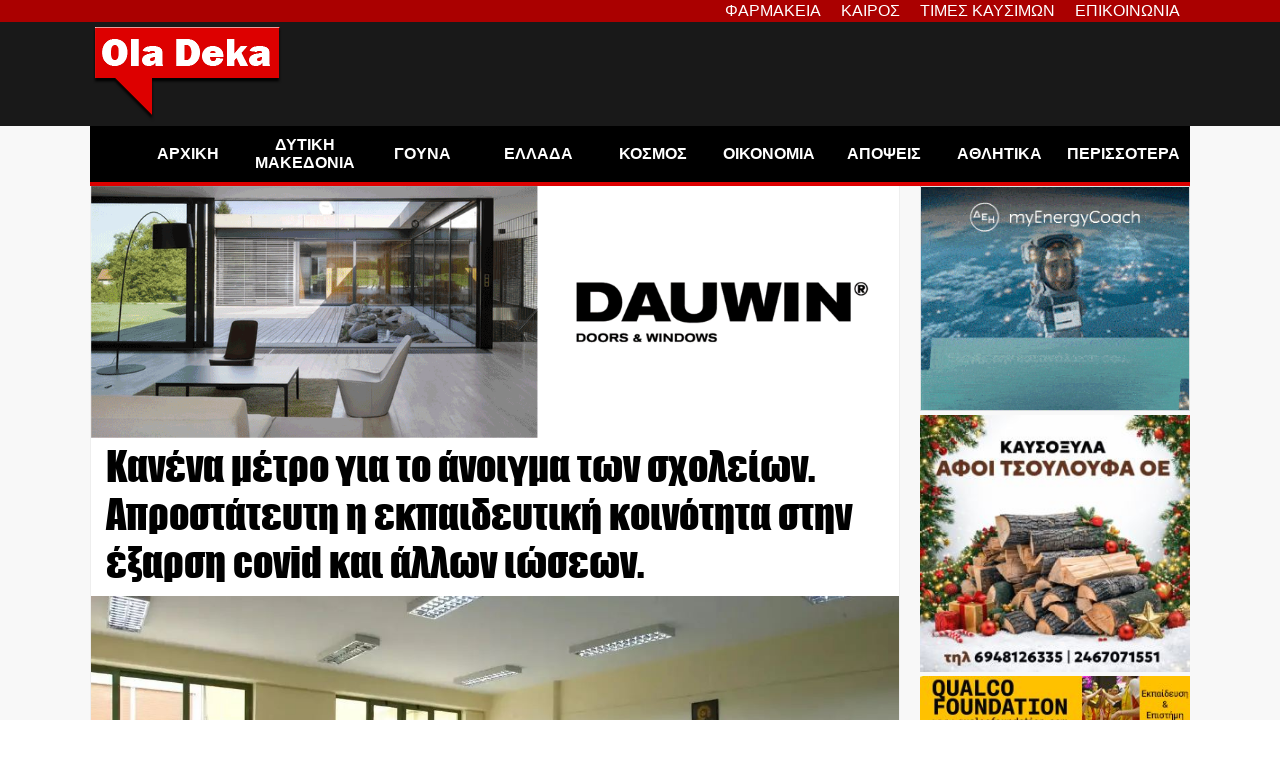

--- FILE ---
content_type: text/html; charset=UTF-8
request_url: https://oladeka.com/2024/01/kanena-metro-gia-to-anoigma-ton-scholei/
body_size: 26017
content:
<!doctype html>
<html lang="en-US" itemscope itemtype="https://schema.org/BlogPosting">
<head>



	<title>Κανένα μέτρο για το άνοιγμα των σχολείων. Απροστάτευτη η εκπαιδευτική κοινότητα στην έξαρση covid και άλλων ιώσεων. - OlaDeka</title>
	<script type="text/javascript">function theChampLoadEvent(e){var t=window.onload;if(typeof window.onload!="function"){window.onload=e}else{window.onload=function(){t();e()}}}</script>
		<script type="text/javascript">var theChampDefaultLang = 'en_US', theChampCloseIconPath = 'https://oladeka.com/wp-content/plugins/super-socializer/images/close.png';</script>
		<script>var theChampSiteUrl = 'https://oladeka.com', theChampVerified = 0, theChampEmailPopup = 0, heateorSsMoreSharePopupSearchText = 'Search';</script>
			<script> var theChampFBKey = '', theChampFBLang = 'en_US', theChampFbLikeMycred = 0, theChampSsga = 0, theChampCommentNotification = 0, theChampHeateorFcmRecentComments = 0, theChampFbIosLogin = 0; </script>
						<script type="text/javascript">var theChampFBCommentUrl = 'https://oladeka.com/2024/01/kanena-metro-gia-to-anoigma-ton-scholei/'; var theChampFBCommentColor = 'light'; var theChampFBCommentNumPosts = ''; var theChampFBCommentWidth = '100%'; var theChampFBCommentOrderby = 'social'; var theChampCommentingTabs = "facebook", theChampGpCommentsUrl = 'https://oladeka.com/2024/01/kanena-metro-gia-to-anoigma-ton-scholei/', theChampDisqusShortname = '', theChampScEnabledTabs = 'fb', theChampScLabel = 'Αφήστε ένα σχόλιο', theChampScTabLabels = {"wordpress":"\u03a3\u03c7\u03cc\u03bb\u03b9\u03b1 (0)","fb":"\u03a3\u03c7\u03cc\u03bb\u03b9\u03b1","disqus":"\u03a3\u03c7\u03cc\u03bb\u03b9\u03b1"}, theChampGpCommentsWidth = 0, theChampCommentingId = 'facebook-comments'</script>
						<script> var theChampSharingAjaxUrl = 'https://oladeka.com/wp-admin/admin-ajax.php', heateorSsFbMessengerAPI = 'https://www.facebook.com/dialog/send?app_id=595489497242932&display=popup&link=%encoded_post_url%&redirect_uri=%encoded_post_url%',heateorSsWhatsappShareAPI = 'web', heateorSsUrlCountFetched = [], heateorSsSharesText = 'Shares', heateorSsShareText = 'Share', theChampPluginIconPath = 'https://oladeka.com/wp-content/plugins/super-socializer/images/logo.png', theChampSaveSharesLocally = 0, theChampHorizontalSharingCountEnable = 0, theChampVerticalSharingCountEnable = 0, theChampSharingOffset = -10, theChampCounterOffset = -10, theChampMobileStickySharingEnabled = 0, heateorSsCopyLinkMessage = "Link copied.";
		var heateorSsHorSharingShortUrl = "https://oladeka.com/2024/01/kanena-metro-gia-to-anoigma-ton-scholei/";		</script>
			<style type="text/css">
						.the_champ_button_instagram span.the_champ_svg,a.the_champ_instagram span.the_champ_svg{background:radial-gradient(circle at 30% 107%,#fdf497 0,#fdf497 5%,#fd5949 45%,#d6249f 60%,#285aeb 90%)}
					.the_champ_horizontal_sharing .the_champ_svg,.heateor_ss_standard_follow_icons_container .the_champ_svg{
					color: #fff;
				border-width: 0px;
		border-style: solid;
		border-color: transparent;
	}
		.the_champ_horizontal_sharing .theChampTCBackground{
		color:#666;
	}
		.the_champ_horizontal_sharing span.the_champ_svg:hover,.heateor_ss_standard_follow_icons_container span.the_champ_svg:hover{
				border-color: transparent;
	}
		.the_champ_vertical_sharing span.the_champ_svg,.heateor_ss_floating_follow_icons_container span.the_champ_svg{
					color: #fff;
				border-width: 0px;
		border-style: solid;
		border-color: transparent;
	}
		.the_champ_vertical_sharing .theChampTCBackground{
		color:#666;
	}
		.the_champ_vertical_sharing span.the_champ_svg:hover,.heateor_ss_floating_follow_icons_container span.the_champ_svg:hover{
						border-color: transparent;
		}
	@media screen and (max-width:783px){.the_champ_vertical_sharing{display:none!important}}</style>
	<meta name="dc.title" content="Κανένα μέτρο για το άνοιγμα των σχολείων. Απροστάτευτη η εκπαιδευτική κοινότητα στην έξαρση covid και άλλων ιώσεων. - OlaDeka">
<meta name="dc.description" content="Για μία ακόμα φορά το ΥΠΑΙΘΑ αρνείται να πάρει οποιοδήποτε ουσιαστικό μέτρο για να προστατεύσει μαθητές/τριες και εκπαιδευτικούς από την μεγάλη αύξηση κρουσμάτων covid που καταγράφεται το τελευταίο διάστημα.&nbsp; Αντί μέτρων δημοσιεύονται «συστάσεις» προς εκπαιδευτικούς και μαθητές/τριες, που όμως είναι ανεφάρμοστες χωρίς την σχετική πρόνοια. Η σύσταση να μην πηγαίνουν&hellip;">
<meta name="dc.relation" content="https://oladeka.com/2024/01/kanena-metro-gia-to-anoigma-ton-scholei/">
<meta name="dc.source" content="https://oladeka.com/">
<meta name="dc.language" content="en_US">
<meta name="description" content="Για μία ακόμα φορά το ΥΠΑΙΘΑ αρνείται να πάρει οποιοδήποτε ουσιαστικό μέτρο για να προστατεύσει μαθητές/τριες και εκπαιδευτικούς από την μεγάλη αύξηση κρουσμάτων covid που καταγράφεται το τελευταίο διάστημα.&nbsp; Αντί μέτρων δημοσιεύονται «συστάσεις» προς εκπαιδευτικούς και μαθητές/τριες, που όμως είναι ανεφάρμοστες χωρίς την σχετική πρόνοια. Η σύσταση να μην πηγαίνουν&hellip;">
<meta name="thumbnail" content="https://oladeka.com/wp-content/uploads/2024/01/imgonline-com-ua-CompressToSize-LI0eDhyjaSok-150x150.jpg">
<meta name="robots" content="index, follow, max-snippet:-1, max-image-preview:large, max-video-preview:-1">
<link rel="canonical" href="https://oladeka.com/2024/01/kanena-metro-gia-to-anoigma-ton-scholei/">
<meta property="og:url" content="https://oladeka.com/2024/01/kanena-metro-gia-to-anoigma-ton-scholei/">
<meta property="og:site_name" content="OlaDeka">
<meta property="og:locale" content="en_US">
<meta property="og:type" content="article">
<meta property="article:author" content="https://www.facebook.com/oladeka/?locale=el_GR">
<meta property="article:publisher" content="https://www.facebook.com/oladeka/?locale=el_GR">
<meta property="article:section" content="Ελλάδα">
<meta property="article:tag" content="COVID">
<meta property="article:tag" content="ΟΛΜΕ">
<meta property="article:tag" content="ΣΧΟΛΕΙΑ">
<meta property="og:title" content="Κανένα μέτρο για το άνοιγμα των σχολείων. Απροστάτευτη η εκπαιδευτική κοινότητα στην έξαρση covid και άλλων ιώσεων. - OlaDeka">
<meta property="og:description" content="Για μία ακόμα φορά το ΥΠΑΙΘΑ αρνείται να πάρει οποιοδήποτε ουσιαστικό μέτρο για να προστατεύσει μαθητές/τριες και εκπαιδευτικούς από την μεγάλη αύξηση κρουσμάτων covid που καταγράφεται το τελευταίο διάστημα.&nbsp; Αντί μέτρων δημοσιεύονται «συστάσεις» προς εκπαιδευτικούς και μαθητές/τριες, που όμως είναι ανεφάρμοστες χωρίς την σχετική πρόνοια. Η σύσταση να μην πηγαίνουν&hellip;">
<meta property="og:image" content="https://oladeka.com/wp-content/uploads/2024/01/imgonline-com-ua-CompressToSize-LI0eDhyjaSok.jpg">
<meta property="og:image:secure_url" content="https://oladeka.com/wp-content/uploads/2024/01/imgonline-com-ua-CompressToSize-LI0eDhyjaSok.jpg">
<meta property="og:image:width" content="1200">
<meta property="og:image:height" content="640">
<meta property="fb:pages" content="589569801149609">
<meta name="twitter:card" content="summary">
<meta name="twitter:title" content="Κανένα μέτρο για το άνοιγμα των σχολείων. Απροστάτευτη η εκπαιδευτική κοινότητα στην έξαρση covid και άλλων ιώσεων. - OlaDeka">
<meta name="twitter:description" content="Για μία ακόμα φορά το ΥΠΑΙΘΑ αρνείται να πάρει οποιοδήποτε ουσιαστικό μέτρο για να προστατεύσει μαθητές/τριες και εκπαιδευτικούς από την μεγάλη αύξηση κρουσμάτων covid που καταγράφεται το τελευταίο διάστημα.&nbsp; Αντί μέτρων δημοσιεύονται «συστάσεις» προς εκπαιδευτικούς και μαθητές/τριες, που όμως είναι ανεφάρμοστες χωρίς την σχετική πρόνοια. Η σύσταση να μην πηγαίνουν&hellip;">
<meta name="twitter:image" content="https://oladeka.com/wp-content/uploads/2024/01/imgonline-com-ua-CompressToSize-LI0eDhyjaSok-1024x546.jpg">
<link rel='dns-prefetch' href='//stats.wp.com' />
<link rel='dns-prefetch' href='//v0.wordpress.com' />
<link rel="alternate" type="application/rss+xml" title="OlaDeka &raquo; Feed" href="https://oladeka.com/feed/" />
<script id="wpp-js" src="https://oladeka.com/wp-content/plugins/wordpress-popular-posts/assets/js/wpp.min.js?ver=7.3.3" data-sampling="1" data-sampling-rate="100" data-api-url="https://oladeka.com/wp-json/wordpress-popular-posts" data-post-id="419105" data-token="2fd93f4468" data-lang="0" data-debug="0"></script>
<script type="application/ld+json">{"@context":"https:\/\/schema.org\/","@type":"NewsArticle","datePublished":"2024-01-09T12:04:33+02:00","dateModified":"2024-01-09T12:44:47+02:00","mainEntityOfPage":{"@type":"WebPage","@id":"https:\/\/oladeka.com\/2024\/01\/kanena-metro-gia-to-anoigma-ton-scholei\/"},"headline":"\u039a\u03b1\u03bd\u03ad\u03bd\u03b1 \u03bc\u03ad\u03c4\u03c1\u03bf \u03b3\u03b9\u03b1 \u03c4\u03bf \u03ac\u03bd\u03bf\u03b9\u03b3\u03bc\u03b1 \u03c4\u03c9\u03bd \u03c3\u03c7\u03bf\u03bb\u03b5\u03af\u03c9\u03bd. \u0391\u03c0\u03c1\u03bf\u03c3\u03c4\u03ac\u03c4\u03b5\u03c5\u03c4\u03b7 \u03b7 \u03b5\u03ba\u03c0\u03b1\u03b9\u03b4\u03b5\u03c5\u03c4\u03b9\u03ba\u03ae \u03ba\u03bf\u03b9\u03bd\u03cc\u03c4\u03b7\u03c4\u03b1 \u03c3\u03c4\u03b7\u03bd \u03ad\u03be\u03b1\u03c1\u03c3\u03b7 covid \u03ba\u03b1\u03b9 \u03ac\u03bb\u03bb\u03c9\u03bd \u03b9\u03ce\u03c3\u03b5\u03c9\u03bd.","author":{"@type":"Person","name":"Mr. Blog","url":"http:\/\/oladeka.com"},"image":{"@type":"ImageObject","url":"https:\/\/oladeka.com\/wp-content\/uploads\/2024\/01\/imgonline-com-ua-CompressToSize-LI0eDhyjaSok.jpg"},"publisher":{"@type":"Organization","name":"OlaDeka","logo":{"@type":"ImageObject","url":"https:\/\/oladeka.com\/wp-content\/themes\/oladeka_twentytwentytwo\/resources\/oladeka_logo.png"},"sameAs":["https:\/\/www.facebook.com\/oladeka\/?locale=el_GR","https:\/\/www.youtube.com\/channel\/UCtGL9UZud8OgdolP9kCo8wQ"]},"description":"\u0393\u03b9\u03b1 \u03bc\u03af\u03b1 \u03b1\u03ba\u03cc\u03bc\u03b1 \u03c6\u03bf\u03c1\u03ac \u03c4\u03bf \u03a5\u03a0\u0391\u0399\u0398\u0391 \u03b1\u03c1\u03bd\u03b5\u03af\u03c4\u03b1\u03b9 \u03bd\u03b1 \u03c0\u03ac\u03c1\u03b5\u03b9 \u03bf\u03c0\u03bf\u03b9\u03bf\u03b4\u03ae\u03c0\u03bf\u03c4\u03b5 \u03bf\u03c5\u03c3\u03b9\u03b1\u03c3\u03c4\u03b9\u03ba\u03cc \u03bc\u03ad\u03c4\u03c1\u03bf \u03b3\u03b9\u03b1 \u03bd\u03b1 \u03c0\u03c1\u03bf\u03c3\u03c4\u03b1\u03c4\u03b5\u03cd\u03c3\u03b5\u03b9 \u03bc\u03b1\u03b8\u03b7\u03c4\u03ad\u03c2\/\u03c4\u03c1\u03b9\u03b5\u03c2 \u03ba\u03b1\u03b9 \u03b5\u03ba\u03c0\u03b1\u03b9\u03b4\u03b5\u03c5\u03c4\u03b9\u03ba\u03bf\u03cd\u03c2 \u03b1\u03c0\u03cc \u03c4\u03b7\u03bd \u03bc\u03b5\u03b3\u03ac\u03bb\u03b7 \u03b1\u03cd\u03be\u03b7\u03c3\u03b7 \u03ba\u03c1\u03bf\u03c5\u03c3\u03bc\u03ac\u03c4\u03c9\u03bd covid \u03c0\u03bf\u03c5 \u03ba\u03b1\u03c4\u03b1\u03b3\u03c1\u03ac\u03c6\u03b5\u03c4\u03b1\u03b9 \u03c4\u03bf \u03c4\u03b5\u03bb\u03b5\u03c5\u03c4\u03b1\u03af\u03bf \u03b4\u03b9\u03ac\u03c3\u03c4\u03b7\u03bc\u03b1.&nbsp; \u0391\u03bd\u03c4\u03af \u03bc\u03ad\u03c4\u03c1\u03c9\u03bd \u03b4\u03b7\u03bc\u03bf\u03c3\u03b9\u03b5\u03cd\u03bf\u03bd\u03c4\u03b1\u03b9 \u00ab\u03c3\u03c5\u03c3\u03c4\u03ac\u03c3\u03b5\u03b9\u03c2\u00bb \u03c0\u03c1\u03bf\u03c2 \u03b5\u03ba\u03c0\u03b1\u03b9\u03b4\u03b5\u03c5\u03c4\u03b9\u03ba\u03bf\u03cd\u03c2 \u03ba\u03b1\u03b9 \u03bc\u03b1\u03b8\u03b7\u03c4\u03ad\u03c2\/\u03c4\u03c1\u03b9\u03b5\u03c2, \u03c0\u03bf\u03c5 \u03cc\u03bc\u03c9\u03c2 \u03b5\u03af\u03bd\u03b1\u03b9 \u03b1\u03bd\u03b5\u03c6\u03ac\u03c1\u03bc\u03bf\u03c3\u03c4\u03b5\u03c2 \u03c7\u03c9\u03c1\u03af\u03c2 \u03c4\u03b7\u03bd \u03c3\u03c7\u03b5\u03c4\u03b9\u03ba\u03ae \u03c0\u03c1\u03cc\u03bd\u03bf\u03b9\u03b1. \u0397 \u03c3\u03cd\u03c3\u03c4\u03b1\u03c3\u03b7 \u03bd\u03b1 \u03bc\u03b7\u03bd \u03c0\u03b7\u03b3\u03b1\u03af\u03bd\u03bf\u03c5\u03bd&hellip;"}</script>
<link rel="alternate" title="oEmbed (JSON)" type="application/json+oembed" href="https://oladeka.com/wp-json/oembed/1.0/embed?url=https%3A%2F%2Foladeka.com%2F2024%2F01%2Fkanena-metro-gia-to-anoigma-ton-scholei%2F" />
<link rel="alternate" title="oEmbed (XML)" type="text/xml+oembed" href="https://oladeka.com/wp-json/oembed/1.0/embed?url=https%3A%2F%2Foladeka.com%2F2024%2F01%2Fkanena-metro-gia-to-anoigma-ton-scholei%2F&#038;format=xml" />
<style id='wp-img-auto-sizes-contain-inline-css'>
img:is([sizes=auto i],[sizes^="auto," i]){contain-intrinsic-size:3000px 1500px}
/*# sourceURL=wp-img-auto-sizes-contain-inline-css */
</style>
<link rel='stylesheet' id='embed-pdf-viewer-css' href='https://oladeka.com/wp-content/plugins/embed-pdf-viewer/css/embed-pdf-viewer.css' media='screen' />
<style id='wp-emoji-styles-inline-css'>

	img.wp-smiley, img.emoji {
		display: inline !important;
		border: none !important;
		box-shadow: none !important;
		height: 1em !important;
		width: 1em !important;
		margin: 0 0.07em !important;
		vertical-align: -0.1em !important;
		background: none !important;
		padding: 0 !important;
	}
/*# sourceURL=wp-emoji-styles-inline-css */
</style>
<style id='wp-block-library-inline-css'>
:root{--wp-block-synced-color:#7a00df;--wp-block-synced-color--rgb:122,0,223;--wp-bound-block-color:var(--wp-block-synced-color);--wp-editor-canvas-background:#ddd;--wp-admin-theme-color:#007cba;--wp-admin-theme-color--rgb:0,124,186;--wp-admin-theme-color-darker-10:#006ba1;--wp-admin-theme-color-darker-10--rgb:0,107,160.5;--wp-admin-theme-color-darker-20:#005a87;--wp-admin-theme-color-darker-20--rgb:0,90,135;--wp-admin-border-width-focus:2px}@media (min-resolution:192dpi){:root{--wp-admin-border-width-focus:1.5px}}.wp-element-button{cursor:pointer}:root .has-very-light-gray-background-color{background-color:#eee}:root .has-very-dark-gray-background-color{background-color:#313131}:root .has-very-light-gray-color{color:#eee}:root .has-very-dark-gray-color{color:#313131}:root .has-vivid-green-cyan-to-vivid-cyan-blue-gradient-background{background:linear-gradient(135deg,#00d084,#0693e3)}:root .has-purple-crush-gradient-background{background:linear-gradient(135deg,#34e2e4,#4721fb 50%,#ab1dfe)}:root .has-hazy-dawn-gradient-background{background:linear-gradient(135deg,#faaca8,#dad0ec)}:root .has-subdued-olive-gradient-background{background:linear-gradient(135deg,#fafae1,#67a671)}:root .has-atomic-cream-gradient-background{background:linear-gradient(135deg,#fdd79a,#004a59)}:root .has-nightshade-gradient-background{background:linear-gradient(135deg,#330968,#31cdcf)}:root .has-midnight-gradient-background{background:linear-gradient(135deg,#020381,#2874fc)}:root{--wp--preset--font-size--normal:16px;--wp--preset--font-size--huge:42px}.has-regular-font-size{font-size:1em}.has-larger-font-size{font-size:2.625em}.has-normal-font-size{font-size:var(--wp--preset--font-size--normal)}.has-huge-font-size{font-size:var(--wp--preset--font-size--huge)}.has-text-align-center{text-align:center}.has-text-align-left{text-align:left}.has-text-align-right{text-align:right}.has-fit-text{white-space:nowrap!important}#end-resizable-editor-section{display:none}.aligncenter{clear:both}.items-justified-left{justify-content:flex-start}.items-justified-center{justify-content:center}.items-justified-right{justify-content:flex-end}.items-justified-space-between{justify-content:space-between}.screen-reader-text{border:0;clip-path:inset(50%);height:1px;margin:-1px;overflow:hidden;padding:0;position:absolute;width:1px;word-wrap:normal!important}.screen-reader-text:focus{background-color:#ddd;clip-path:none;color:#444;display:block;font-size:1em;height:auto;left:5px;line-height:normal;padding:15px 23px 14px;text-decoration:none;top:5px;width:auto;z-index:100000}html :where(.has-border-color){border-style:solid}html :where([style*=border-top-color]){border-top-style:solid}html :where([style*=border-right-color]){border-right-style:solid}html :where([style*=border-bottom-color]){border-bottom-style:solid}html :where([style*=border-left-color]){border-left-style:solid}html :where([style*=border-width]){border-style:solid}html :where([style*=border-top-width]){border-top-style:solid}html :where([style*=border-right-width]){border-right-style:solid}html :where([style*=border-bottom-width]){border-bottom-style:solid}html :where([style*=border-left-width]){border-left-style:solid}html :where(img[class*=wp-image-]){height:auto;max-width:100%}:where(figure){margin:0 0 1em}html :where(.is-position-sticky){--wp-admin--admin-bar--position-offset:var(--wp-admin--admin-bar--height,0px)}@media screen and (max-width:600px){html :where(.is-position-sticky){--wp-admin--admin-bar--position-offset:0px}}

/*# sourceURL=wp-block-library-inline-css */
</style><style id='wp-block-image-inline-css'>
.wp-block-image>a,.wp-block-image>figure>a{display:inline-block}.wp-block-image img{box-sizing:border-box;height:auto;max-width:100%;vertical-align:bottom}@media not (prefers-reduced-motion){.wp-block-image img.hide{visibility:hidden}.wp-block-image img.show{animation:show-content-image .4s}}.wp-block-image[style*=border-radius] img,.wp-block-image[style*=border-radius]>a{border-radius:inherit}.wp-block-image.has-custom-border img{box-sizing:border-box}.wp-block-image.aligncenter{text-align:center}.wp-block-image.alignfull>a,.wp-block-image.alignwide>a{width:100%}.wp-block-image.alignfull img,.wp-block-image.alignwide img{height:auto;width:100%}.wp-block-image .aligncenter,.wp-block-image .alignleft,.wp-block-image .alignright,.wp-block-image.aligncenter,.wp-block-image.alignleft,.wp-block-image.alignright{display:table}.wp-block-image .aligncenter>figcaption,.wp-block-image .alignleft>figcaption,.wp-block-image .alignright>figcaption,.wp-block-image.aligncenter>figcaption,.wp-block-image.alignleft>figcaption,.wp-block-image.alignright>figcaption{caption-side:bottom;display:table-caption}.wp-block-image .alignleft{float:left;margin:.5em 1em .5em 0}.wp-block-image .alignright{float:right;margin:.5em 0 .5em 1em}.wp-block-image .aligncenter{margin-left:auto;margin-right:auto}.wp-block-image :where(figcaption){margin-bottom:1em;margin-top:.5em}.wp-block-image.is-style-circle-mask img{border-radius:9999px}@supports ((-webkit-mask-image:none) or (mask-image:none)) or (-webkit-mask-image:none){.wp-block-image.is-style-circle-mask img{border-radius:0;-webkit-mask-image:url('data:image/svg+xml;utf8,<svg viewBox="0 0 100 100" xmlns="http://www.w3.org/2000/svg"><circle cx="50" cy="50" r="50"/></svg>');mask-image:url('data:image/svg+xml;utf8,<svg viewBox="0 0 100 100" xmlns="http://www.w3.org/2000/svg"><circle cx="50" cy="50" r="50"/></svg>');mask-mode:alpha;-webkit-mask-position:center;mask-position:center;-webkit-mask-repeat:no-repeat;mask-repeat:no-repeat;-webkit-mask-size:contain;mask-size:contain}}:root :where(.wp-block-image.is-style-rounded img,.wp-block-image .is-style-rounded img){border-radius:9999px}.wp-block-image figure{margin:0}.wp-lightbox-container{display:flex;flex-direction:column;position:relative}.wp-lightbox-container img{cursor:zoom-in}.wp-lightbox-container img:hover+button{opacity:1}.wp-lightbox-container button{align-items:center;backdrop-filter:blur(16px) saturate(180%);background-color:#5a5a5a40;border:none;border-radius:4px;cursor:zoom-in;display:flex;height:20px;justify-content:center;opacity:0;padding:0;position:absolute;right:16px;text-align:center;top:16px;width:20px;z-index:100}@media not (prefers-reduced-motion){.wp-lightbox-container button{transition:opacity .2s ease}}.wp-lightbox-container button:focus-visible{outline:3px auto #5a5a5a40;outline:3px auto -webkit-focus-ring-color;outline-offset:3px}.wp-lightbox-container button:hover{cursor:pointer;opacity:1}.wp-lightbox-container button:focus{opacity:1}.wp-lightbox-container button:focus,.wp-lightbox-container button:hover,.wp-lightbox-container button:not(:hover):not(:active):not(.has-background){background-color:#5a5a5a40;border:none}.wp-lightbox-overlay{box-sizing:border-box;cursor:zoom-out;height:100vh;left:0;overflow:hidden;position:fixed;top:0;visibility:hidden;width:100%;z-index:100000}.wp-lightbox-overlay .close-button{align-items:center;cursor:pointer;display:flex;justify-content:center;min-height:40px;min-width:40px;padding:0;position:absolute;right:calc(env(safe-area-inset-right) + 16px);top:calc(env(safe-area-inset-top) + 16px);z-index:5000000}.wp-lightbox-overlay .close-button:focus,.wp-lightbox-overlay .close-button:hover,.wp-lightbox-overlay .close-button:not(:hover):not(:active):not(.has-background){background:none;border:none}.wp-lightbox-overlay .lightbox-image-container{height:var(--wp--lightbox-container-height);left:50%;overflow:hidden;position:absolute;top:50%;transform:translate(-50%,-50%);transform-origin:top left;width:var(--wp--lightbox-container-width);z-index:9999999999}.wp-lightbox-overlay .wp-block-image{align-items:center;box-sizing:border-box;display:flex;height:100%;justify-content:center;margin:0;position:relative;transform-origin:0 0;width:100%;z-index:3000000}.wp-lightbox-overlay .wp-block-image img{height:var(--wp--lightbox-image-height);min-height:var(--wp--lightbox-image-height);min-width:var(--wp--lightbox-image-width);width:var(--wp--lightbox-image-width)}.wp-lightbox-overlay .wp-block-image figcaption{display:none}.wp-lightbox-overlay button{background:none;border:none}.wp-lightbox-overlay .scrim{background-color:#fff;height:100%;opacity:.9;position:absolute;width:100%;z-index:2000000}.wp-lightbox-overlay.active{visibility:visible}@media not (prefers-reduced-motion){.wp-lightbox-overlay.active{animation:turn-on-visibility .25s both}.wp-lightbox-overlay.active img{animation:turn-on-visibility .35s both}.wp-lightbox-overlay.show-closing-animation:not(.active){animation:turn-off-visibility .35s both}.wp-lightbox-overlay.show-closing-animation:not(.active) img{animation:turn-off-visibility .25s both}.wp-lightbox-overlay.zoom.active{animation:none;opacity:1;visibility:visible}.wp-lightbox-overlay.zoom.active .lightbox-image-container{animation:lightbox-zoom-in .4s}.wp-lightbox-overlay.zoom.active .lightbox-image-container img{animation:none}.wp-lightbox-overlay.zoom.active .scrim{animation:turn-on-visibility .4s forwards}.wp-lightbox-overlay.zoom.show-closing-animation:not(.active){animation:none}.wp-lightbox-overlay.zoom.show-closing-animation:not(.active) .lightbox-image-container{animation:lightbox-zoom-out .4s}.wp-lightbox-overlay.zoom.show-closing-animation:not(.active) .lightbox-image-container img{animation:none}.wp-lightbox-overlay.zoom.show-closing-animation:not(.active) .scrim{animation:turn-off-visibility .4s forwards}}@keyframes show-content-image{0%{visibility:hidden}99%{visibility:hidden}to{visibility:visible}}@keyframes turn-on-visibility{0%{opacity:0}to{opacity:1}}@keyframes turn-off-visibility{0%{opacity:1;visibility:visible}99%{opacity:0;visibility:visible}to{opacity:0;visibility:hidden}}@keyframes lightbox-zoom-in{0%{transform:translate(calc((-100vw + var(--wp--lightbox-scrollbar-width))/2 + var(--wp--lightbox-initial-left-position)),calc(-50vh + var(--wp--lightbox-initial-top-position))) scale(var(--wp--lightbox-scale))}to{transform:translate(-50%,-50%) scale(1)}}@keyframes lightbox-zoom-out{0%{transform:translate(-50%,-50%) scale(1);visibility:visible}99%{visibility:visible}to{transform:translate(calc((-100vw + var(--wp--lightbox-scrollbar-width))/2 + var(--wp--lightbox-initial-left-position)),calc(-50vh + var(--wp--lightbox-initial-top-position))) scale(var(--wp--lightbox-scale));visibility:hidden}}
/*# sourceURL=https://oladeka.com/wp-includes/blocks/image/style.min.css */
</style>
<style id='wp-block-search-inline-css'>
.wp-block-search__button{margin-left:10px;word-break:normal}.wp-block-search__button.has-icon{line-height:0}.wp-block-search__button svg{height:1.25em;min-height:24px;min-width:24px;width:1.25em;fill:currentColor;vertical-align:text-bottom}:where(.wp-block-search__button){border:1px solid #ccc;padding:6px 10px}.wp-block-search__inside-wrapper{display:flex;flex:auto;flex-wrap:nowrap;max-width:100%}.wp-block-search__label{width:100%}.wp-block-search.wp-block-search__button-only .wp-block-search__button{box-sizing:border-box;display:flex;flex-shrink:0;justify-content:center;margin-left:0;max-width:100%}.wp-block-search.wp-block-search__button-only .wp-block-search__inside-wrapper{min-width:0!important;transition-property:width}.wp-block-search.wp-block-search__button-only .wp-block-search__input{flex-basis:100%;transition-duration:.3s}.wp-block-search.wp-block-search__button-only.wp-block-search__searchfield-hidden,.wp-block-search.wp-block-search__button-only.wp-block-search__searchfield-hidden .wp-block-search__inside-wrapper{overflow:hidden}.wp-block-search.wp-block-search__button-only.wp-block-search__searchfield-hidden .wp-block-search__input{border-left-width:0!important;border-right-width:0!important;flex-basis:0;flex-grow:0;margin:0;min-width:0!important;padding-left:0!important;padding-right:0!important;width:0!important}:where(.wp-block-search__input){appearance:none;border:1px solid #949494;flex-grow:1;font-family:inherit;font-size:inherit;font-style:inherit;font-weight:inherit;letter-spacing:inherit;line-height:inherit;margin-left:0;margin-right:0;min-width:3rem;padding:8px;text-decoration:unset!important;text-transform:inherit}:where(.wp-block-search__button-inside .wp-block-search__inside-wrapper){background-color:#fff;border:1px solid #949494;box-sizing:border-box;padding:4px}:where(.wp-block-search__button-inside .wp-block-search__inside-wrapper) .wp-block-search__input{border:none;border-radius:0;padding:0 4px}:where(.wp-block-search__button-inside .wp-block-search__inside-wrapper) .wp-block-search__input:focus{outline:none}:where(.wp-block-search__button-inside .wp-block-search__inside-wrapper) :where(.wp-block-search__button){padding:4px 8px}.wp-block-search.aligncenter .wp-block-search__inside-wrapper{margin:auto}.wp-block[data-align=right] .wp-block-search.wp-block-search__button-only .wp-block-search__inside-wrapper{float:right}
/*# sourceURL=https://oladeka.com/wp-includes/blocks/search/style.min.css */
</style>
<style id='global-styles-inline-css'>
:root{--wp--preset--aspect-ratio--square: 1;--wp--preset--aspect-ratio--4-3: 4/3;--wp--preset--aspect-ratio--3-4: 3/4;--wp--preset--aspect-ratio--3-2: 3/2;--wp--preset--aspect-ratio--2-3: 2/3;--wp--preset--aspect-ratio--16-9: 16/9;--wp--preset--aspect-ratio--9-16: 9/16;--wp--preset--color--black: #000000;--wp--preset--color--cyan-bluish-gray: #abb8c3;--wp--preset--color--white: #ffffff;--wp--preset--color--pale-pink: #f78da7;--wp--preset--color--vivid-red: #cf2e2e;--wp--preset--color--luminous-vivid-orange: #ff6900;--wp--preset--color--luminous-vivid-amber: #fcb900;--wp--preset--color--light-green-cyan: #7bdcb5;--wp--preset--color--vivid-green-cyan: #00d084;--wp--preset--color--pale-cyan-blue: #8ed1fc;--wp--preset--color--vivid-cyan-blue: #0693e3;--wp--preset--color--vivid-purple: #9b51e0;--wp--preset--gradient--vivid-cyan-blue-to-vivid-purple: linear-gradient(135deg,rgb(6,147,227) 0%,rgb(155,81,224) 100%);--wp--preset--gradient--light-green-cyan-to-vivid-green-cyan: linear-gradient(135deg,rgb(122,220,180) 0%,rgb(0,208,130) 100%);--wp--preset--gradient--luminous-vivid-amber-to-luminous-vivid-orange: linear-gradient(135deg,rgb(252,185,0) 0%,rgb(255,105,0) 100%);--wp--preset--gradient--luminous-vivid-orange-to-vivid-red: linear-gradient(135deg,rgb(255,105,0) 0%,rgb(207,46,46) 100%);--wp--preset--gradient--very-light-gray-to-cyan-bluish-gray: linear-gradient(135deg,rgb(238,238,238) 0%,rgb(169,184,195) 100%);--wp--preset--gradient--cool-to-warm-spectrum: linear-gradient(135deg,rgb(74,234,220) 0%,rgb(151,120,209) 20%,rgb(207,42,186) 40%,rgb(238,44,130) 60%,rgb(251,105,98) 80%,rgb(254,248,76) 100%);--wp--preset--gradient--blush-light-purple: linear-gradient(135deg,rgb(255,206,236) 0%,rgb(152,150,240) 100%);--wp--preset--gradient--blush-bordeaux: linear-gradient(135deg,rgb(254,205,165) 0%,rgb(254,45,45) 50%,rgb(107,0,62) 100%);--wp--preset--gradient--luminous-dusk: linear-gradient(135deg,rgb(255,203,112) 0%,rgb(199,81,192) 50%,rgb(65,88,208) 100%);--wp--preset--gradient--pale-ocean: linear-gradient(135deg,rgb(255,245,203) 0%,rgb(182,227,212) 50%,rgb(51,167,181) 100%);--wp--preset--gradient--electric-grass: linear-gradient(135deg,rgb(202,248,128) 0%,rgb(113,206,126) 100%);--wp--preset--gradient--midnight: linear-gradient(135deg,rgb(2,3,129) 0%,rgb(40,116,252) 100%);--wp--preset--font-size--small: 13px;--wp--preset--font-size--medium: 20px;--wp--preset--font-size--large: 36px;--wp--preset--font-size--x-large: 42px;--wp--preset--spacing--20: 0.44rem;--wp--preset--spacing--30: 0.67rem;--wp--preset--spacing--40: 1rem;--wp--preset--spacing--50: 1.5rem;--wp--preset--spacing--60: 2.25rem;--wp--preset--spacing--70: 3.38rem;--wp--preset--spacing--80: 5.06rem;--wp--preset--shadow--natural: 6px 6px 9px rgba(0, 0, 0, 0.2);--wp--preset--shadow--deep: 12px 12px 50px rgba(0, 0, 0, 0.4);--wp--preset--shadow--sharp: 6px 6px 0px rgba(0, 0, 0, 0.2);--wp--preset--shadow--outlined: 6px 6px 0px -3px rgb(255, 255, 255), 6px 6px rgb(0, 0, 0);--wp--preset--shadow--crisp: 6px 6px 0px rgb(0, 0, 0);}:where(.is-layout-flex){gap: 0.5em;}:where(.is-layout-grid){gap: 0.5em;}body .is-layout-flex{display: flex;}.is-layout-flex{flex-wrap: wrap;align-items: center;}.is-layout-flex > :is(*, div){margin: 0;}body .is-layout-grid{display: grid;}.is-layout-grid > :is(*, div){margin: 0;}:where(.wp-block-columns.is-layout-flex){gap: 2em;}:where(.wp-block-columns.is-layout-grid){gap: 2em;}:where(.wp-block-post-template.is-layout-flex){gap: 1.25em;}:where(.wp-block-post-template.is-layout-grid){gap: 1.25em;}.has-black-color{color: var(--wp--preset--color--black) !important;}.has-cyan-bluish-gray-color{color: var(--wp--preset--color--cyan-bluish-gray) !important;}.has-white-color{color: var(--wp--preset--color--white) !important;}.has-pale-pink-color{color: var(--wp--preset--color--pale-pink) !important;}.has-vivid-red-color{color: var(--wp--preset--color--vivid-red) !important;}.has-luminous-vivid-orange-color{color: var(--wp--preset--color--luminous-vivid-orange) !important;}.has-luminous-vivid-amber-color{color: var(--wp--preset--color--luminous-vivid-amber) !important;}.has-light-green-cyan-color{color: var(--wp--preset--color--light-green-cyan) !important;}.has-vivid-green-cyan-color{color: var(--wp--preset--color--vivid-green-cyan) !important;}.has-pale-cyan-blue-color{color: var(--wp--preset--color--pale-cyan-blue) !important;}.has-vivid-cyan-blue-color{color: var(--wp--preset--color--vivid-cyan-blue) !important;}.has-vivid-purple-color{color: var(--wp--preset--color--vivid-purple) !important;}.has-black-background-color{background-color: var(--wp--preset--color--black) !important;}.has-cyan-bluish-gray-background-color{background-color: var(--wp--preset--color--cyan-bluish-gray) !important;}.has-white-background-color{background-color: var(--wp--preset--color--white) !important;}.has-pale-pink-background-color{background-color: var(--wp--preset--color--pale-pink) !important;}.has-vivid-red-background-color{background-color: var(--wp--preset--color--vivid-red) !important;}.has-luminous-vivid-orange-background-color{background-color: var(--wp--preset--color--luminous-vivid-orange) !important;}.has-luminous-vivid-amber-background-color{background-color: var(--wp--preset--color--luminous-vivid-amber) !important;}.has-light-green-cyan-background-color{background-color: var(--wp--preset--color--light-green-cyan) !important;}.has-vivid-green-cyan-background-color{background-color: var(--wp--preset--color--vivid-green-cyan) !important;}.has-pale-cyan-blue-background-color{background-color: var(--wp--preset--color--pale-cyan-blue) !important;}.has-vivid-cyan-blue-background-color{background-color: var(--wp--preset--color--vivid-cyan-blue) !important;}.has-vivid-purple-background-color{background-color: var(--wp--preset--color--vivid-purple) !important;}.has-black-border-color{border-color: var(--wp--preset--color--black) !important;}.has-cyan-bluish-gray-border-color{border-color: var(--wp--preset--color--cyan-bluish-gray) !important;}.has-white-border-color{border-color: var(--wp--preset--color--white) !important;}.has-pale-pink-border-color{border-color: var(--wp--preset--color--pale-pink) !important;}.has-vivid-red-border-color{border-color: var(--wp--preset--color--vivid-red) !important;}.has-luminous-vivid-orange-border-color{border-color: var(--wp--preset--color--luminous-vivid-orange) !important;}.has-luminous-vivid-amber-border-color{border-color: var(--wp--preset--color--luminous-vivid-amber) !important;}.has-light-green-cyan-border-color{border-color: var(--wp--preset--color--light-green-cyan) !important;}.has-vivid-green-cyan-border-color{border-color: var(--wp--preset--color--vivid-green-cyan) !important;}.has-pale-cyan-blue-border-color{border-color: var(--wp--preset--color--pale-cyan-blue) !important;}.has-vivid-cyan-blue-border-color{border-color: var(--wp--preset--color--vivid-cyan-blue) !important;}.has-vivid-purple-border-color{border-color: var(--wp--preset--color--vivid-purple) !important;}.has-vivid-cyan-blue-to-vivid-purple-gradient-background{background: var(--wp--preset--gradient--vivid-cyan-blue-to-vivid-purple) !important;}.has-light-green-cyan-to-vivid-green-cyan-gradient-background{background: var(--wp--preset--gradient--light-green-cyan-to-vivid-green-cyan) !important;}.has-luminous-vivid-amber-to-luminous-vivid-orange-gradient-background{background: var(--wp--preset--gradient--luminous-vivid-amber-to-luminous-vivid-orange) !important;}.has-luminous-vivid-orange-to-vivid-red-gradient-background{background: var(--wp--preset--gradient--luminous-vivid-orange-to-vivid-red) !important;}.has-very-light-gray-to-cyan-bluish-gray-gradient-background{background: var(--wp--preset--gradient--very-light-gray-to-cyan-bluish-gray) !important;}.has-cool-to-warm-spectrum-gradient-background{background: var(--wp--preset--gradient--cool-to-warm-spectrum) !important;}.has-blush-light-purple-gradient-background{background: var(--wp--preset--gradient--blush-light-purple) !important;}.has-blush-bordeaux-gradient-background{background: var(--wp--preset--gradient--blush-bordeaux) !important;}.has-luminous-dusk-gradient-background{background: var(--wp--preset--gradient--luminous-dusk) !important;}.has-pale-ocean-gradient-background{background: var(--wp--preset--gradient--pale-ocean) !important;}.has-electric-grass-gradient-background{background: var(--wp--preset--gradient--electric-grass) !important;}.has-midnight-gradient-background{background: var(--wp--preset--gradient--midnight) !important;}.has-small-font-size{font-size: var(--wp--preset--font-size--small) !important;}.has-medium-font-size{font-size: var(--wp--preset--font-size--medium) !important;}.has-large-font-size{font-size: var(--wp--preset--font-size--large) !important;}.has-x-large-font-size{font-size: var(--wp--preset--font-size--x-large) !important;}
/*# sourceURL=global-styles-inline-css */
</style>

<style id='classic-theme-styles-inline-css'>
/*! This file is auto-generated */
.wp-block-button__link{color:#fff;background-color:#32373c;border-radius:9999px;box-shadow:none;text-decoration:none;padding:calc(.667em + 2px) calc(1.333em + 2px);font-size:1.125em}.wp-block-file__button{background:#32373c;color:#fff;text-decoration:none}
/*# sourceURL=/wp-includes/css/classic-themes.min.css */
</style>
<link rel='stylesheet' id='t4bnt-style-css' href='https://oladeka.com/wp-content/plugins/t4b-news-ticker/assets/css/t4bnt-scroll.css' media='all' />
<link rel='stylesheet' id='cmplz-general-css' href='https://oladeka.com/wp-content/plugins/complianz-gdpr-premium/assets/css/cookieblocker.min.css' media='all' />
<link rel='stylesheet' id='wordpress-popular-posts-css-css' href='https://oladeka.com/wp-content/plugins/wordpress-popular-posts/assets/css/wpp.css' media='all' />
<link rel='stylesheet' id='oladeka_twentytwentytwo-style-css' href='https://oladeka.com/wp-content/themes/oladeka_twentytwentytwo/style.css?v=21' media='all' />
<link rel='stylesheet' id='the_champ_frontend_css-css' href='https://oladeka.com/wp-content/plugins/super-socializer/css/front.css' media='all' />
<link rel='stylesheet' id='yarpp-thumbnails-css' href='https://oladeka.com/wp-content/plugins/yet-another-related-posts-plugin/style/styles_thumbnails.css' media='all' />
<style id='yarpp-thumbnails-inline-css'>
.yarpp-thumbnails-horizontal .yarpp-thumbnail {width: 160px;height: 200px;margin: 5px;margin-left: 0px;}.yarpp-thumbnail > img, .yarpp-thumbnail-default {width: 150px;height: 150px;margin: 5px;}.yarpp-thumbnails-horizontal .yarpp-thumbnail-title {margin: 7px;margin-top: 0px;width: 150px;}.yarpp-thumbnail-default > img {min-height: 150px;min-width: 150px;}
.yarpp-thumbnails-horizontal .yarpp-thumbnail {width: 160px;height: 200px;margin: 5px;margin-left: 0px;}.yarpp-thumbnail > img, .yarpp-thumbnail-default {width: 150px;height: 150px;margin: 5px;}.yarpp-thumbnails-horizontal .yarpp-thumbnail-title {margin: 7px;margin-top: 0px;width: 150px;}.yarpp-thumbnail-default > img {min-height: 150px;min-width: 150px;}
/*# sourceURL=yarpp-thumbnails-inline-css */
</style>
<link rel='stylesheet' id='wp-block-paragraph-css' href='https://oladeka.com/wp-includes/blocks/paragraph/style.min.css' media='all' />
<link rel='stylesheet' id='yarppRelatedCss-css' href='https://oladeka.com/wp-content/plugins/yet-another-related-posts-plugin/style/related.css' media='all' />
<script src="https://oladeka.com/wp-content/plugins/complianz-gdpr-premium/pro/tcf-stub/build/index.js" id="cmplz-tcf-stub-js"></script>
<script src="https://oladeka.com/wp-includes/js/jquery/jquery.min.js" id="jquery-core-js"></script>
<script src="https://oladeka.com/wp-includes/js/jquery/jquery-migrate.min.js" id="jquery-migrate-js"></script>
<script id="cmplz-tcf-js-extra">
var cmplz_tcf = {"cmp_url":"https://oladeka.com/wp-content/uploads/complianz/","retention_string":"Retention in days","undeclared_string":"Not declared","isServiceSpecific":"1","excludedVendors":{"15":15,"66":66,"119":119,"139":139,"141":141,"174":174,"192":192,"262":262,"375":375,"377":377,"387":387,"427":427,"435":435,"512":512,"527":527,"569":569,"581":581,"587":587,"626":626,"644":644,"667":667,"713":713,"733":733,"736":736,"748":748,"776":776,"806":806,"822":822,"830":830,"836":836,"856":856,"879":879,"882":882,"888":888,"909":909,"970":970,"986":986,"1015":1015,"1018":1018,"1022":1022,"1039":1039,"1078":1078,"1079":1079,"1094":1094,"1149":1149,"1156":1156,"1167":1167,"1173":1173,"1199":1199,"1211":1211,"1216":1216,"1252":1252,"1263":1263,"1298":1298,"1305":1305,"1342":1342,"1343":1343,"1355":1355,"1365":1365,"1366":1366,"1368":1368,"1371":1371,"1373":1373,"1391":1391,"1405":1405,"1418":1418,"1423":1423,"1425":1425,"1440":1440,"1442":1442,"1482":1482,"1492":1492,"1496":1496,"1503":1503,"1508":1508,"1509":1509,"1510":1510,"1519":1519},"purposes":[1,2,3,4,7,10],"specialPurposes":[1,2],"features":[1,2,3],"specialFeatures":[],"publisherCountryCode":"GR","lspact":"N","ccpa_applies":"","ac_mode":"1","debug":"","prefix":"cmplz_"};
//# sourceURL=cmplz-tcf-js-extra
</script>
<script defer src="https://oladeka.com/wp-content/plugins/complianz-gdpr-premium/pro/tcf/build/index.js" id="cmplz-tcf-js"></script>

<!-- OG: 3.3.7 --><link rel="image_src" href="https://oladeka.com/wp-content/uploads/2024/01/imgonline-com-ua-CompressToSize-LI0eDhyjaSok.jpg"><meta name="msapplication-TileImage" content="https://oladeka.com/wp-content/uploads/2024/01/imgonline-com-ua-CompressToSize-LI0eDhyjaSok.jpg">
<meta property="og:image" content="https://oladeka.com/wp-content/uploads/2024/01/imgonline-com-ua-CompressToSize-LI0eDhyjaSok.jpg"><meta property="og:image:secure_url" content="https://oladeka.com/wp-content/uploads/2024/01/imgonline-com-ua-CompressToSize-LI0eDhyjaSok.jpg"><meta property="og:image:width" content="1200"><meta property="og:image:height" content="640"><meta property="og:image:alt" content="imgonline-com-ua-CompressToSize-LI0eDhyjaSok"><meta property="og:image:type" content="image/jpeg"><meta property="og:description" content="Για μία ακόμα φορά το ΥΠΑΙΘΑ αρνείται να πάρει οποιοδήποτε ουσιαστικό μέτρο για να προστατεύσει μαθητές/τριες και εκπαιδευτικούς από την μεγάλη αύξηση κρουσμάτων covid που καταγράφεται το τελευταίο διάστημα.&nbsp; Αντί μέτρων δημοσιεύονται «συστάσεις» προς εκπαιδευτικούς και μαθητές/τριες, που όμως είναι ανεφάρμοστες χωρίς την σχετική πρόνοια. Η σύσταση να μην πηγαίνουν στα σχολεία όσοι/ες νοσούν δεν..."><meta property="og:type" content="article"><meta property="og:locale" content="en_US"><meta property="og:site_name" content="OlaDeka"><meta property="og:title" content="Κανένα μέτρο για το άνοιγμα των σχολείων. Απροστάτευτη η εκπαιδευτική κοινότητα στην έξαρση covid και άλλων ιώσεων."><meta property="og:url" content="https://oladeka.com/2024/01/kanena-metro-gia-to-anoigma-ton-scholei/"><meta property="og:updated_time" content="2024-01-09T12:44:47+02:00">
<meta property="article:tag" content="COVID"><meta property="article:tag" content="ΟΛΜΕ"><meta property="article:tag" content="ΣΧΟΛΕΙΑ"><meta property="article:published_time" content="2024-01-09T09:04:33+00:00"><meta property="article:modified_time" content="2024-01-09T09:44:47+00:00"><meta property="article:section" content="Ελλάδα"><meta property="article:author:first_name" content="Mr. Blog"><meta property="article:author:username" content="Mr. Blog">
<meta property="twitter:partner" content="ogwp"><meta property="twitter:card" content="summary_large_image"><meta property="twitter:image" content="https://oladeka.com/wp-content/uploads/2024/01/imgonline-com-ua-CompressToSize-LI0eDhyjaSok.jpg"><meta property="twitter:image:alt" content="imgonline-com-ua-CompressToSize-LI0eDhyjaSok"><meta property="twitter:title" content="Κανένα μέτρο για το άνοιγμα των σχολείων. Απροστάτευτη η εκπαιδευτική κοινότητα στην έξαρση covid και άλλων ιώσεων."><meta property="twitter:description" content="Για μία ακόμα φορά το ΥΠΑΙΘΑ αρνείται να πάρει οποιοδήποτε ουσιαστικό μέτρο για να προστατεύσει μαθητές/τριες και εκπαιδευτικούς από την μεγάλη αύξηση κρουσμάτων covid που καταγράφεται το τελευταίο..."><meta property="twitter:url" content="https://oladeka.com/2024/01/kanena-metro-gia-to-anoigma-ton-scholei/"><meta property="twitter:label1" content="Reading time"><meta property="twitter:data1" content="1 minute">
<meta itemprop="image" content="https://oladeka.com/wp-content/uploads/2024/01/imgonline-com-ua-CompressToSize-LI0eDhyjaSok.jpg"><meta itemprop="name" content="Κανένα μέτρο για το άνοιγμα των σχολείων. Απροστάτευτη η εκπαιδευτική κοινότητα στην έξαρση covid και άλλων ιώσεων."><meta itemprop="description" content="Για μία ακόμα φορά το ΥΠΑΙΘΑ αρνείται να πάρει οποιοδήποτε ουσιαστικό μέτρο για να προστατεύσει μαθητές/τριες και εκπαιδευτικούς από την μεγάλη αύξηση κρουσμάτων covid που καταγράφεται το τελευταίο διάστημα.&nbsp; Αντί μέτρων δημοσιεύονται «συστάσεις» προς εκπαιδευτικούς και μαθητές/τριες, που όμως είναι ανεφάρμοστες χωρίς την σχετική πρόνοια. Η σύσταση να μην πηγαίνουν στα σχολεία όσοι/ες νοσούν δεν..."><meta itemprop="datePublished" content="2024-01-09"><meta itemprop="dateModified" content="2024-01-09T09:44:47+00:00">
<meta property="profile:first_name" content="Mr. Blog"><meta property="profile:username" content="Mr. Blog">
<!-- /OG -->

<link rel="https://api.w.org/" href="https://oladeka.com/wp-json/" /><link rel="alternate" title="JSON" type="application/json" href="https://oladeka.com/wp-json/wp/v2/posts/419105" /><link rel="EditURI" type="application/rsd+xml" title="RSD" href="https://oladeka.com/xmlrpc.php?rsd" />
<link rel='shortlink' href='https://oladeka.com/?p=419105' />
	<style>img#wpstats{display:none}</style>
					<style>.cmplz-hidden {
					display: none !important;
				}</style>            <style id="wpp-loading-animation-styles">@-webkit-keyframes bgslide{from{background-position-x:0}to{background-position-x:-200%}}@keyframes bgslide{from{background-position-x:0}to{background-position-x:-200%}}.wpp-widget-block-placeholder,.wpp-shortcode-placeholder{margin:0 auto;width:60px;height:3px;background:#dd3737;background:linear-gradient(90deg,#dd3737 0%,#571313 10%,#dd3737 100%);background-size:200% auto;border-radius:3px;-webkit-animation:bgslide 1s infinite linear;animation:bgslide 1s infinite linear}</style>
            <style>.breadcrumb {list-style:none;margin:0;padding-inline-start:0;}.breadcrumb li {margin:0;display:inline-block;position:relative;}.breadcrumb li::after{content:' > ';margin-left:5px;margin-right:5px;}.breadcrumb li:last-child::after{display:none}</style><link rel="icon" href="https://oladeka.com/wp-content/uploads/2024/09/cropped-favico-32x32.png" sizes="32x32" />
<link rel="icon" href="https://oladeka.com/wp-content/uploads/2024/09/cropped-favico-192x192.png" sizes="192x192" />
<link rel="apple-touch-icon" href="https://oladeka.com/wp-content/uploads/2024/09/cropped-favico-180x180.png" />
<meta name="msapplication-TileImage" content="https://oladeka.com/wp-content/uploads/2024/09/cropped-favico-270x270.png" />
		<style id="wp-custom-css">
			.entry-content .wp-block-embed.is-provider-youtube iframe {
	aspect-ratio: 16 / 9 !important;
	width:100% !important;
	height:auto !important;
}		</style>
		
<script async src='https://www.googletagmanager.com/gtag/js?id=G-30BHR3VK09'></script><script>
window.dataLayer = window.dataLayer || [];
function gtag(){dataLayer.push(arguments);}gtag('js', new Date());

 gtag('config', 'G-30BHR3VK09' , {'custom_map': {'dimension1': 'cd_author','dimension2': 'cd_categories',}, });

gtag('event', 'Authors', {'cd_author': 'Mr. Blog', 'non_interaction': true});
gtag('event', 'Categories', {'cd_categories': 'Ελλάδα', 'non_interaction': true});
</script>
				</head>

<body class="wp-singular post-template-default single single-post postid-419105 single-format-standard wp-theme-oladeka_twentytwentytwo">
<div id="page" class="site">
	<header id="masthead" class="site-header">
		<div class="top-bar-menu contain-children">
			<div class="menu-secondary-menu-container"><ul id="top-bar-menu" class="menu"><li id="menu-item-39" class="menu-item menu-item-type-post_type menu-item-object-page menu-item-39"><a href="https://oladeka.com/farmakeia/">Φαρμακεια</a></li>
<li id="menu-item-79" class="menu-item menu-item-type-custom menu-item-object-custom menu-item-79"><a target="_blank" href="http://freemeteo.gr/kairos/kastoria/7-imeres/pinakas/?gid=735927&#038;language=greek&#038;country=greece">Καιρος</a></li>
<li id="menu-item-40" class="menu-item menu-item-type-post_type menu-item-object-page menu-item-40"><a href="https://oladeka.com/times-kaysimwn/">Τιμες Καυσιμων</a></li>
<li id="menu-item-42" class="menu-item menu-item-type-post_type menu-item-object-page menu-item-42"><a href="https://oladeka.com/epikoinonia/">Επικοινωνια</a></li>
</ul></div>		</div>

		<div class="site-branding contain-children">
			<div class="logo-wrapper">
				<a href="https://oladeka.com/" rel="home">
					<img src="https://oladeka.com/wp-content/themes/oladeka_twentytwentytwo/resources/oladeka_logo.png" alt="oladeka-logo"/>
				</a>
			</div>
		</div><!-- .site-branding -->

		<nav id="site-navigation" class="main-navigation">
		<div class="menu-main-menu-container"><ul id="primary-menu" class="menu"><li id="menu-item-22" class="menu-item menu-item-type-custom menu-item-object-custom menu-item-home menu-item-22"><a href="https://oladeka.com">Αρχικη</a></li>
<li id="menu-item-23" class="menu-item menu-item-type-taxonomy menu-item-object-category menu-item-has-children menu-item-23"><a href="https://oladeka.com/dytikh-makedonia/">Δυτικη Μακεδονια</a>
<ul class="sub-menu">
	<li id="menu-item-25" class="menu-item menu-item-type-taxonomy menu-item-object-category menu-item-25"><a href="https://oladeka.com/dytikh-makedonia/kastoria/">Καστορια</a></li>
	<li id="menu-item-26" class="menu-item menu-item-type-taxonomy menu-item-object-category menu-item-26"><a href="https://oladeka.com/dytikh-makedonia/kozani/">Κοζανη</a></li>
	<li id="menu-item-27" class="menu-item menu-item-type-taxonomy menu-item-object-category menu-item-27"><a href="https://oladeka.com/dytikh-makedonia/ptolemaida/">Πτολεμαιδα</a></li>
	<li id="menu-item-28" class="menu-item menu-item-type-taxonomy menu-item-object-category menu-item-28"><a href="https://oladeka.com/dytikh-makedonia/florina/">Φλωρινα</a></li>
	<li id="menu-item-24" class="menu-item menu-item-type-taxonomy menu-item-object-category menu-item-24"><a href="https://oladeka.com/dytikh-makedonia/grevena/">Γρεβενα</a></li>
</ul>
</li>
<li id="menu-item-73" class="menu-item menu-item-type-taxonomy menu-item-object-category menu-item-73"><a href="https://oladeka.com/gouna/">Γουνα</a></li>
<li id="menu-item-30" class="menu-item menu-item-type-taxonomy menu-item-object-category current-post-ancestor current-menu-parent current-post-parent menu-item-30"><a href="https://oladeka.com/ellada/">Ελλαδα</a></li>
<li id="menu-item-31" class="menu-item menu-item-type-taxonomy menu-item-object-category menu-item-31"><a href="https://oladeka.com/kosmos/">Κοσμος</a></li>
<li id="menu-item-68" class="menu-item menu-item-type-taxonomy menu-item-object-category menu-item-68"><a href="https://oladeka.com/oikonomia/">Οικονομια</a></li>
<li id="menu-item-272518" class="menu-item menu-item-type-taxonomy menu-item-object-category menu-item-272518"><a href="https://oladeka.com/apopseis/">Αποψεις</a></li>
<li id="menu-item-29" class="menu-item menu-item-type-taxonomy menu-item-object-category menu-item-29"><a href="https://oladeka.com/athlitika/">Αθλητικα</a></li>
<li id="menu-item-33" class="menu-item menu-item-type-custom menu-item-object-custom menu-item-has-children menu-item-33"><a href="#">Περισσοτερα</a>
<ul class="sub-menu">
	<li id="menu-item-35" class="menu-item menu-item-type-taxonomy menu-item-object-category menu-item-35"><a href="https://oladeka.com/gynaika/">Γυναικα</a></li>
	<li id="menu-item-161" class="menu-item menu-item-type-taxonomy menu-item-object-category menu-item-161"><a href="https://oladeka.com/mageiriki-kai-sintages/">Μαγειρικη &#038; Συνταγες</a></li>
	<li id="menu-item-32" class="menu-item menu-item-type-taxonomy menu-item-object-category menu-item-32"><a href="https://oladeka.com/texnologia/">Τεχνολογια</a></li>
	<li id="menu-item-34" class="menu-item menu-item-type-taxonomy menu-item-object-category menu-item-34"><a href="https://oladeka.com/lifestyle/">Lifestyle</a></li>
	<li id="menu-item-15412" class="menu-item menu-item-type-taxonomy menu-item-object-category menu-item-15412"><a href="https://oladeka.com/kinhmatografos/">Κινηματογραφος</a></li>
	<li id="menu-item-37" class="menu-item menu-item-type-taxonomy menu-item-object-category menu-item-37"><a href="https://oladeka.com/politismos/">Πολιτισμος</a></li>
	<li id="menu-item-38" class="menu-item menu-item-type-taxonomy menu-item-object-category menu-item-38"><a href="https://oladeka.com/ygeia/">Υγεια</a></li>
	<li id="menu-item-849" class="menu-item menu-item-type-taxonomy menu-item-object-category menu-item-849"><a href="https://oladeka.com/koinonia/">Κοινωνια</a></li>
	<li id="menu-item-40266" class="menu-item menu-item-type-taxonomy menu-item-object-category menu-item-40266"><a href="https://oladeka.com/diafora/">Διαφορα</a></li>
</ul>
</li>
</ul></div>		</nav><!-- #site-navigation -->
	</header><!-- #masthead -->
	
	<main id="primary" class="site-main contain-children default">
	<div>
		<article id="post-419105" class="post-419105 post type-post status-publish format-standard has-post-thumbnail hentry category-ellada tag-covid tag-3318 tag-11994" itemscope itemtype="https://schema.org/Article/NewsArticle">
<div class="dauwin-full"><a href="https://www.papavasiliou.com.gr/" target="_blank"><img style="width:100%; height:auto;" src="https://oladeka.com/wp-content/uploads/2024/03/dauwin.gif"/></a></div>
	<header class="entry-header">
		<h1 itemprop="headline" class="entry-title">Κανένα μέτρο για το άνοιγμα των σχολείων. Απροστάτευτη η εκπαιδευτική κοινότητα στην έξαρση covid και άλλων ιώσεων.</h1><h2 class="entry-subtitle"></h2>	</header><!-- .entry-header -->

	
			<div itemprop="thumbnailUrl" class="post-thumbnail">
				<img width="1200" height="640" src="https://oladeka.com/wp-content/uploads/2024/01/imgonline-com-ua-CompressToSize-LI0eDhyjaSok.jpg" class="attachment-post-thumbnail size-post-thumbnail wp-post-image" alt="" decoding="async" fetchpriority="high" srcset="https://oladeka.com/wp-content/uploads/2024/01/imgonline-com-ua-CompressToSize-LI0eDhyjaSok.jpg 1200w, https://oladeka.com/wp-content/uploads/2024/01/imgonline-com-ua-CompressToSize-LI0eDhyjaSok-300x160.jpg 300w, https://oladeka.com/wp-content/uploads/2024/01/imgonline-com-ua-CompressToSize-LI0eDhyjaSok-1024x546.jpg 1024w, https://oladeka.com/wp-content/uploads/2024/01/imgonline-com-ua-CompressToSize-LI0eDhyjaSok-768x410.jpg 768w" sizes="(max-width: 1200px) 100vw, 1200px" />			</div><!-- .post-thumbnail -->

			
			<div class="entry-meta">
							<div class="breadcrumbs">
					<nav  aria-label="breadcrumb"><ol class="breadcrumb" itemscope itemtype="https://schema.org/BreadcrumbList"><li class="breadcrumb-item" itemprop="itemListElement" itemscope itemtype="https://schema.org/ListItem"><a itemscope itemtype="https://schema.org/WebPage" itemprop="item" itemid="https://oladeka.com" href="https://oladeka.com"><span itemprop="name">OlaDeka</span></a><meta itemprop="position" content="1"></li><li class="breadcrumb-item" itemprop="itemListElement" itemscope itemtype="https://schema.org/ListItem"><a itemscope itemtype="https://schema.org/WebPage" itemprop="item" itemid="https://oladeka.com/ellada/" href="https://oladeka.com/ellada/"><span itemprop="name">Ελλάδα</span></a><meta itemprop="position" content="2"></li><li class="breadcrumb-item active" aria-current="page" itemprop="itemListElement" itemscope itemtype="https://schema.org/ListItem"><span itemprop="name">Κανένα μέτρο για το άνοιγμα των σχολείων. Απροστάτευτη η εκπαιδευτική κοινότητα στην έξαρση covid και άλλων ιώσεων.</span><meta itemprop="position" content="3"></li></ol></nav>				</div>
						<div>
			<span class="posted-on"><i class="icon-calendar"></i><a itemprop="datePublished" href="https://oladeka.com/2024/01/kanena-metro-gia-to-anoigma-ton-scholei/" rel="bookmark"><time class="entry-date published" datetime="2024-01-09T12:04:33+02:00">09/01/2024</time></a></span><span class="byline"> <i class="icon-user"></i><span class="author vcard"><a class="url fn n" href="https://oladeka.com/author/mr-blog/">Mr. Blog</a></span></span><span class="cat-links"><i class="icon-tag"></i><a href="https://oladeka.com/ellada/" rel="category tag">Ελλάδα</a></span>			</div>
		</div><!-- .entry-meta -->
		
	<div class="entry-content" itemprop="articleBody">
		
<p>Για μία ακόμα φορά το ΥΠΑΙΘΑ αρνείται να πάρει οποιοδήποτε ουσιαστικό μέτρο για να προστατεύσει μαθητές/τριες και εκπαιδευτικούς από την μεγάλη αύξηση κρουσμάτων covid που καταγράφεται το τελευταίο διάστημα.&nbsp; Αντί μέτρων δημοσιεύονται «συστάσεις» προς εκπαιδευτικούς και μαθητές/τριες, που όμως είναι ανεφάρμοστες χωρίς την σχετική πρόνοια.</p>



<p>Η σύσταση να μην πηγαίνουν στα σχολεία όσοι/ες νοσούν δεν μπορεί να υλοποιηθεί αφού το ΥΠΑΙΘΑ δεν προβλέπει καμία ημέρα άδειας για νοσούντες εκπαιδευτικούς, ούτε καν για όσους/ες αποτελούν ευάλωτες ομάδες λόγω άλλων ασθενειών. Ομοίως, συστήνεται η απολύμανση με αντισηπτικά, την ώρα που δεν έχουν προμηθεύσει κανένα σχολείο σε όλη τη χώρα με αντισηπτικά, μάσκες και τεστ, ούτε φυσικά έχουν προβλέψει κάποιο σχετικό κονδύλι. Η κατάσταση με το ελλιπές προσωπικό καθαριότητας των σχολείων συνεχίζεται, με αποτέλεσμα οι εργαζόμενες/οι στην καθαριότητα σε καμία περίπτωση να μην επαρκούν για την αποτελεσματική απολύμανση των χώρων των σχολείων.</p>



<p>Η κυβέρνηση για μία ακόμα φορά αποδεικνύεται παντελώς αδιάφορη ως προς την προστασία την εκπαιδευτικής κοινότητα και δείχνει να θεωρεί εκπαιδευτικούς και μαθητές/τριες αναλώσιμους/ες. Μας συνιστά όμως να ανοίγουμε τα παράθυρα…</p>



<p><strong>Απαιτούμε να ληφθούν άμεσα όλα τα απαραίτητα μέτρα για να ξεκινήσουν τα σχολεία με υγειονομική ασφάλεια!</strong></p>



<p><strong>Δεν είμαστε αναλώσιμοι/ες!</strong></p>



<p>ΟΛΜΕ</p>
<div style='clear:both'></div><div  class='the_champ_sharing_container the_champ_horizontal_sharing' data-super-socializer-href="https://oladeka.com/2024/01/kanena-metro-gia-to-anoigma-ton-scholei/"><div class='the_champ_sharing_title' style="font-weight:bold" >Κοινοποίηση</div><div class="the_champ_sharing_ul"><a aria-label="Facebook" class="the_champ_facebook" href="https://www.facebook.com/sharer/sharer.php?u=https%3A%2F%2Foladeka.com%2F2024%2F01%2Fkanena-metro-gia-to-anoigma-ton-scholei%2F" title="Facebook" rel="nofollow noopener" target="_blank" style="font-size:24px!important;box-shadow:none;display:inline-block;vertical-align:middle"><span class="the_champ_svg" style="background-color:#0765FE;width:70px;height:35px;display:inline-block;opacity:1;float:left;font-size:24px;box-shadow:none;display:inline-block;font-size:16px;padding:0 4px;vertical-align:middle;background-repeat:repeat;overflow:hidden;padding:0;cursor:pointer;box-sizing:content-box"><svg style="display:block;" focusable="false" aria-hidden="true" xmlns="http://www.w3.org/2000/svg" width="100%" height="100%" viewBox="0 0 32 32"><path fill="#fff" d="M28 16c0-6.627-5.373-12-12-12S4 9.373 4 16c0 5.628 3.875 10.35 9.101 11.647v-7.98h-2.474V16H13.1v-1.58c0-4.085 1.849-5.978 5.859-5.978.76 0 2.072.15 2.608.298v3.325c-.283-.03-.775-.045-1.386-.045-1.967 0-2.728.745-2.728 2.683V16h3.92l-.673 3.667h-3.247v8.245C23.395 27.195 28 22.135 28 16Z"></path></svg></span></a><a aria-label="X" class="the_champ_button_x" href="https://twitter.com/intent/tweet?text=%CE%9A%CE%B1%CE%BD%CE%AD%CE%BD%CE%B1%20%CE%BC%CE%AD%CF%84%CF%81%CE%BF%20%CE%B3%CE%B9%CE%B1%20%CF%84%CE%BF%20%CE%AC%CE%BD%CE%BF%CE%B9%CE%B3%CE%BC%CE%B1%20%CF%84%CF%89%CE%BD%20%CF%83%CF%87%CE%BF%CE%BB%CE%B5%CE%AF%CF%89%CE%BD.%20%CE%91%CF%80%CF%81%CE%BF%CF%83%CF%84%CE%AC%CF%84%CE%B5%CF%85%CF%84%CE%B7%20%CE%B7%20%CE%B5%CE%BA%CF%80%CE%B1%CE%B9%CE%B4%CE%B5%CF%85%CF%84%CE%B9%CE%BA%CE%AE%20%CE%BA%CE%BF%CE%B9%CE%BD%CF%8C%CF%84%CE%B7%CF%84%CE%B1%20%CF%83%CF%84%CE%B7%CE%BD%20%CE%AD%CE%BE%CE%B1%CF%81%CF%83%CE%B7%20covid%20%CE%BA%CE%B1%CE%B9%20%CE%AC%CE%BB%CE%BB%CF%89%CE%BD%20%CE%B9%CF%8E%CF%83%CE%B5%CF%89%CE%BD.&url=https%3A%2F%2Foladeka.com%2F2024%2F01%2Fkanena-metro-gia-to-anoigma-ton-scholei%2F" title="X" rel="nofollow noopener" target="_blank" style="font-size:24px!important;box-shadow:none;display:inline-block;vertical-align:middle"><span class="the_champ_svg the_champ_s__default the_champ_s_x" style="background-color:#2a2a2a;width:70px;height:35px;display:inline-block;opacity:1;float:left;font-size:24px;box-shadow:none;display:inline-block;font-size:16px;padding:0 4px;vertical-align:middle;background-repeat:repeat;overflow:hidden;padding:0;cursor:pointer;box-sizing:content-box"><svg width="100%" height="100%" style="display:block;" focusable="false" aria-hidden="true" xmlns="http://www.w3.org/2000/svg" viewBox="0 0 32 32"><path fill="#fff" d="M21.751 7h3.067l-6.7 7.658L26 25.078h-6.172l-4.833-6.32-5.531 6.32h-3.07l7.167-8.19L6 7h6.328l4.37 5.777L21.75 7Zm-1.076 16.242h1.7L11.404 8.74H9.58l11.094 14.503Z"></path></svg></span></a><a aria-label="Copy Link" class="the_champ_button_copy_link" title="Copy Link" rel="noopener" href="https://oladeka.com/2024/01/kanena-metro-gia-to-anoigma-ton-scholei/" onclick="event.preventDefault()" style="font-size:24px!important;box-shadow:none;display:inline-block;vertical-align:middle"><span class="the_champ_svg the_champ_s__default the_champ_s_copy_link" style="background-color:#ffc112;width:70px;height:35px;display:inline-block;opacity:1;float:left;font-size:24px;box-shadow:none;display:inline-block;font-size:16px;padding:0 4px;vertical-align:middle;background-repeat:repeat;overflow:hidden;padding:0;cursor:pointer;box-sizing:content-box"><svg style="display:block;" focusable="false" aria-hidden="true" xmlns="http://www.w3.org/2000/svg" width="100%" height="100%" viewBox="-4 -4 40 40"><path fill="#fff" d="M24.412 21.177c0-.36-.126-.665-.377-.917l-2.804-2.804a1.235 1.235 0 0 0-.913-.378c-.377 0-.7.144-.97.43.026.028.11.11.255.25.144.14.24.236.29.29s.117.14.2.256c.087.117.146.232.177.344.03.112.046.236.046.37 0 .36-.126.666-.377.918a1.25 1.25 0 0 1-.918.377 1.4 1.4 0 0 1-.373-.047 1.062 1.062 0 0 1-.345-.175 2.268 2.268 0 0 1-.256-.2 6.815 6.815 0 0 1-.29-.29c-.14-.142-.223-.23-.25-.254-.297.28-.445.607-.445.984 0 .36.126.664.377.916l2.778 2.79c.243.243.548.364.917.364.36 0 .665-.118.917-.35l1.982-1.97c.252-.25.378-.55.378-.9zm-9.477-9.504c0-.36-.126-.665-.377-.917l-2.777-2.79a1.235 1.235 0 0 0-.913-.378c-.35 0-.656.12-.917.364L7.967 9.92c-.254.252-.38.553-.38.903 0 .36.126.665.38.917l2.802 2.804c.242.243.547.364.916.364.377 0 .7-.14.97-.418-.026-.027-.11-.11-.255-.25s-.24-.235-.29-.29a2.675 2.675 0 0 1-.2-.255 1.052 1.052 0 0 1-.176-.344 1.396 1.396 0 0 1-.047-.37c0-.36.126-.662.377-.914.252-.252.557-.377.917-.377.136 0 .26.015.37.046.114.03.23.09.346.175.117.085.202.153.256.2.054.05.15.148.29.29.14.146.222.23.25.258.294-.278.442-.606.442-.983zM27 21.177c0 1.078-.382 1.99-1.146 2.736l-1.982 1.968c-.745.75-1.658 1.12-2.736 1.12-1.087 0-2.004-.38-2.75-1.143l-2.777-2.79c-.75-.747-1.12-1.66-1.12-2.737 0-1.106.392-2.046 1.183-2.818l-1.186-1.185c-.774.79-1.708 1.186-2.805 1.186-1.078 0-1.995-.376-2.75-1.13l-2.803-2.81C5.377 12.82 5 11.903 5 10.826c0-1.08.382-1.993 1.146-2.738L8.128 6.12C8.873 5.372 9.785 5 10.864 5c1.087 0 2.004.382 2.75 1.146l2.777 2.79c.75.747 1.12 1.66 1.12 2.737 0 1.105-.392 2.045-1.183 2.817l1.186 1.186c.774-.79 1.708-1.186 2.805-1.186 1.078 0 1.995.377 2.75 1.132l2.804 2.804c.754.755 1.13 1.672 1.13 2.75z"/></svg></span></a><a aria-label="Linkedin" class="the_champ_button_linkedin" href="https://www.linkedin.com/sharing/share-offsite/?url=https%3A%2F%2Foladeka.com%2F2024%2F01%2Fkanena-metro-gia-to-anoigma-ton-scholei%2F" title="Linkedin" rel="nofollow noopener" target="_blank" style="font-size:24px!important;box-shadow:none;display:inline-block;vertical-align:middle"><span class="the_champ_svg the_champ_s__default the_champ_s_linkedin" style="background-color:#0077b5;width:70px;height:35px;display:inline-block;opacity:1;float:left;font-size:24px;box-shadow:none;display:inline-block;font-size:16px;padding:0 4px;vertical-align:middle;background-repeat:repeat;overflow:hidden;padding:0;cursor:pointer;box-sizing:content-box"><svg style="display:block;" focusable="false" aria-hidden="true" xmlns="http://www.w3.org/2000/svg" width="100%" height="100%" viewBox="0 0 32 32"><path d="M6.227 12.61h4.19v13.48h-4.19V12.61zm2.095-6.7a2.43 2.43 0 0 1 0 4.86c-1.344 0-2.428-1.09-2.428-2.43s1.084-2.43 2.428-2.43m4.72 6.7h4.02v1.84h.058c.56-1.058 1.927-2.176 3.965-2.176 4.238 0 5.02 2.792 5.02 6.42v7.395h-4.183v-6.56c0-1.564-.03-3.574-2.178-3.574-2.18 0-2.514 1.7-2.514 3.46v6.668h-4.187V12.61z" fill="#fff"></path></svg></span></a><a aria-label="Telegram" class="the_champ_button_telegram" href="https://telegram.me/share/url?url=https%3A%2F%2Foladeka.com%2F2024%2F01%2Fkanena-metro-gia-to-anoigma-ton-scholei%2F&text=%CE%9A%CE%B1%CE%BD%CE%AD%CE%BD%CE%B1%20%CE%BC%CE%AD%CF%84%CF%81%CE%BF%20%CE%B3%CE%B9%CE%B1%20%CF%84%CE%BF%20%CE%AC%CE%BD%CE%BF%CE%B9%CE%B3%CE%BC%CE%B1%20%CF%84%CF%89%CE%BD%20%CF%83%CF%87%CE%BF%CE%BB%CE%B5%CE%AF%CF%89%CE%BD.%20%CE%91%CF%80%CF%81%CE%BF%CF%83%CF%84%CE%AC%CF%84%CE%B5%CF%85%CF%84%CE%B7%20%CE%B7%20%CE%B5%CE%BA%CF%80%CE%B1%CE%B9%CE%B4%CE%B5%CF%85%CF%84%CE%B9%CE%BA%CE%AE%20%CE%BA%CE%BF%CE%B9%CE%BD%CF%8C%CF%84%CE%B7%CF%84%CE%B1%20%CF%83%CF%84%CE%B7%CE%BD%20%CE%AD%CE%BE%CE%B1%CF%81%CF%83%CE%B7%20covid%20%CE%BA%CE%B1%CE%B9%20%CE%AC%CE%BB%CE%BB%CF%89%CE%BD%20%CE%B9%CF%8E%CF%83%CE%B5%CF%89%CE%BD." title="Telegram" rel="nofollow noopener" target="_blank" style="font-size:24px!important;box-shadow:none;display:inline-block;vertical-align:middle"><span class="the_champ_svg the_champ_s__default the_champ_s_telegram" style="background-color:#3da5f1;width:70px;height:35px;display:inline-block;opacity:1;float:left;font-size:24px;box-shadow:none;display:inline-block;font-size:16px;padding:0 4px;vertical-align:middle;background-repeat:repeat;overflow:hidden;padding:0;cursor:pointer;box-sizing:content-box"><svg style="display:block;" focusable="false" aria-hidden="true" xmlns="http://www.w3.org/2000/svg" width="100%" height="100%" viewBox="0 0 32 32"><path fill="#fff" d="M25.515 6.896L6.027 14.41c-1.33.534-1.322 1.276-.243 1.606l5 1.56 1.72 5.66c.226.625.115.873.77.873.506 0 .73-.235 1.012-.51l2.43-2.363 5.056 3.734c.93.514 1.602.25 1.834-.863l3.32-15.638c.338-1.363-.52-1.98-1.41-1.577z"></path></svg></span></a></div></div><div style='clear:both'></div><div class='yarpp yarpp-related yarpp-related-website yarpp-related-none yarpp-template-thumbnails'>
<!-- YARPP Thumbnails -->
<h3>Σχετικά:</h3>
<p>Δεν υπάρχουν σχετικές αναρτήσεις.</p>
</div>

	</div><!-- .entry-content -->

	<footer class="entry-footer">
					</footer><!-- .entry-footer -->
			<!-- Dnews.gr Widget v1 [start] -->
<div id="dnews-widget-output"></div>
<script async src= "https://www.dnews.gr/apps/widgets/v1/" ></script>
<!-- Dnews.gr Widget v1 [finish] -->
				<div class="post-tags">
		<span class="tag"><a href="https://oladeka.com/tag/covid">COVID</a></span><span class="tag"><a href="https://oladeka.com/tag/%ce%bf%ce%bb%ce%bc%ce%b5">ΟΛΜΕ</a></span><span class="tag"><a href="https://oladeka.com/tag/%cf%83%cf%87%ce%bf%ce%bb%ce%b5%ce%b9%ce%b1-2">ΣΧΟΛΕΙΑ</a></span>		</div>


		<div class="recurring"><a target="_blank" rel="noopener nofollow" href="https://www.facebook.com/elastikakosteas"><div class="desktop-rec mobile-rec"><img src="https://oladeka.com/wp-content/uploads/2025/11/KOSTEAS.jpg" alt="recurring"></div></a></div>	</article><!-- #post-419105 -->
	
<aside id="secondary" class="widget-area">
	<section id="widget_sp_image-27" class="widget widget_sp_image"><a href="https://www.dei.gr/el/gia-to-spiti/myenergy/myenergy-coach/" target="_blank" class="widget_sp_image-image-link"><img width="300" height="250" alt="Aninmated image to go to myDei website login" class="attachment-full" style="max-width: 100%;" src="https://oladeka.com/wp-content/uploads/2025/12/dei_03-2025_myEnergyCoach_300x250_ii.gif" /></a></section><section id="widget_sp_image-45" class="widget widget_sp_image"><a href="https://oladeka.com/wp-content/uploads/2023/09/tsouloufas-xyla.jpg" target="_blank" class="widget_sp_image-image-link"><img width="300" height="286" alt="tsouloufas xmas v" class="attachment-full" style="max-width: 100%;" src="https://oladeka.com/wp-content/uploads/2025/12/tsouloufas-xmas-V.jpg" /></a></section><section id="widget_sp_image-52" class="widget widget_sp_image"><a href="https://qualcofoundation.com/" target="_blank" class="widget_sp_image-image-link"><img width="300" height="250" alt="qualco v" class="attachment-full" style="max-width: 100%;" src="https://oladeka.com/wp-content/uploads/2025/12/QUALCO-V.jpg" /></a></section><section id="widget_sp_image-41" class="widget widget_sp_image"><a href="https://kostarelis.net/" target="_blank" class="widget_sp_image-image-link"><img width="300" height="425" alt="kostarelis v aug 25" class="attachment-full" style="max-width: 100%;" srcset="https://oladeka.com/wp-content/uploads/2025/12/Kostarelis-25-26.jpg 300w, https://oladeka.com/wp-content/uploads/2025/12/Kostarelis-25-26-212x300.jpg 212w" sizes="(max-width: 300px) 100vw, 300px" src="https://oladeka.com/wp-content/uploads/2025/12/Kostarelis-25-26.jpg" /></a></section><section id="widget_sp_image-15" class="widget widget_sp_image"><a href="https://yourkteokastorias.gr/contact/" target="_blank" class="widget_sp_image-image-link"><img width="300" height="430" alt="your kteo" class="attachment-full" style="max-width: 100%;" srcset="https://oladeka.com/wp-content/uploads/2021/11/YOURKTEO-BANNER-V.jpg 300w, https://oladeka.com/wp-content/uploads/2021/11/YOURKTEO-BANNER-V-286x410.jpg 286w, https://oladeka.com/wp-content/uploads/2021/11/YOURKTEO-BANNER-V-223x320.jpg 223w, https://oladeka.com/wp-content/uploads/2021/11/YOURKTEO-BANNER-V-153x220.jpg 153w" sizes="(max-width: 300px) 100vw, 300px" src="https://oladeka.com/wp-content/uploads/2021/11/YOURKTEO-BANNER-V.jpg" /></a></section><section id="widget_sp_image-47" class="widget widget_sp_image"><a href="https://www.dvlf.gr/" target="_blank" class="widget_sp_image-image-link"><img width="300" height="250" alt="dimitriadis vitoros v" class="attachment-full" style="max-width: 100%;" src="https://oladeka.com/wp-content/uploads/2025/11/DIMITRIADIS-VITOROS-V.jpg" /></a></section><section id="widget_sp_image-8" class="widget widget_sp_image"><a href="https://www.facebook.com/yfantidiskastoria/" target="_blank" class="widget_sp_image-image-link"><img width="300" height="366" alt="ifantidis" class="attachment-full" style="max-width: 100%;" srcset="https://oladeka.com/wp-content/uploads/2023/05/yfantidis.jpg 300w, https://oladeka.com/wp-content/uploads/2023/05/yfantidis-246x300.jpg 246w" sizes="(max-width: 300px) 100vw, 300px" src="https://oladeka.com/wp-content/uploads/2023/05/yfantidis.jpg" /></a></section><section id="widget_sp_image-7" class="widget widget_sp_image"><a href="http://vdaccounting.gr/" target="_blank" class="widget_sp_image-image-link"><img width="310" height="206" alt="vellidis doulgeris" class="attachment-full" style="max-width: 100%;" srcset="https://oladeka.com/wp-content/uploads/2023/05/VELIDI-V-BANNER.png 310w, https://oladeka.com/wp-content/uploads/2023/05/VELIDI-V-BANNER-300x199.png 300w" sizes="(max-width: 310px) 100vw, 310px" src="https://oladeka.com/wp-content/uploads/2023/05/VELIDI-V-BANNER.png" /></a></section><section id="widget_sp_image-29" class="widget widget_sp_image"><a href="https://www.facebook.com/kalnterimiestiatorio" target="_blank" class="widget_sp_image-image-link"><img width="300" height="300" alt="kalnterimi" class="attachment-full" style="max-width: 100%;" srcset="https://oladeka.com/wp-content/uploads/2024/03/KALNTERIMI-V-BANNER.jpg 300w, https://oladeka.com/wp-content/uploads/2024/03/KALNTERIMI-V-BANNER-150x150.jpg 150w, https://oladeka.com/wp-content/uploads/2024/03/KALNTERIMI-V-BANNER-120x120.jpg 120w" sizes="(max-width: 300px) 100vw, 300px" src="https://oladeka.com/wp-content/uploads/2024/03/KALNTERIMI-V-BANNER.jpg" /></a></section><section id="widget_sp_image-43" class="widget widget_sp_image"><a href="https://oladeka.com/2025/09/levanta-metaferthikame-sti-grammoy/" target="_blank" class="widget_sp_image-image-link"><img width="300" height="366" alt="levanta banner v" class="attachment-full" style="max-width: 100%;" srcset="https://oladeka.com/wp-content/uploads/2025/09/levanta-banner-v.jpg 300w, https://oladeka.com/wp-content/uploads/2025/09/levanta-banner-v-246x300.jpg 246w" sizes="(max-width: 300px) 100vw, 300px" src="https://oladeka.com/wp-content/uploads/2025/09/levanta-banner-v.jpg" /></a></section><section id="widget_sp_image-40" class="widget widget_sp_image"><a href="https://www.facebook.com/TraveLine.kastoria" target="_blank" class="widget_sp_image-image-link"><img width="300" height="250" class="attachment-full" style="max-width: 100%;" srcset="https://oladeka.com/wp-content/uploads/2019/04/travelline_vert.jpg 300w, https://oladeka.com/wp-content/uploads/2019/04/travelline_vert-264x220.jpg 264w" sizes="(max-width: 300px) 100vw, 300px" src="https://oladeka.com/wp-content/uploads/2019/04/travelline_vert.jpg" /></a></section><section id="widget_sp_image-9" class="widget widget_sp_image"><a href="https://oladeka.com/wp-content/uploads/2022/11/image.png" target="_blank" class="widget_sp_image-image-link"><img width="300" height="241" alt="acc ikmada" class="attachment-full" style="max-width: 100%;" srcset="https://oladeka.com/wp-content/uploads/2022/11/ikmada-logo-mme.jpg 300w, https://oladeka.com/wp-content/uploads/2022/11/ikmada-logo-mme-274x220.jpg 274w" sizes="(max-width: 300px) 100vw, 300px" src="https://oladeka.com/wp-content/uploads/2022/11/ikmada-logo-mme.jpg" /></a></section><section id="widget_sp_image-26" class="widget widget_sp_image"><a href="https://www.facebook.com/energon.constructions" target="_blank" class="widget_sp_image-image-link"><img width="300" height="433" alt="energon" class="attachment-full" style="max-width: 100%;" srcset="https://oladeka.com/wp-content/uploads/2019/09/energon-sept-19-V.jpg 300w, https://oladeka.com/wp-content/uploads/2019/09/energon-sept-19-V-284x410.jpg 284w, https://oladeka.com/wp-content/uploads/2019/09/energon-sept-19-V-222x320.jpg 222w, https://oladeka.com/wp-content/uploads/2019/09/energon-sept-19-V-152x220.jpg 152w" sizes="(max-width: 300px) 100vw, 300px" src="https://oladeka.com/wp-content/uploads/2019/09/energon-sept-19-V.jpg" /></a></section><section id="widget_sp_image-17" class="widget widget_sp_image"><a href="http://www.ditsios.com" target="_blank" class="widget_sp_image-image-link"><img width="300" height="400" alt="dts" class="attachment-full" style="max-width: 100%;" srcset="https://oladeka.com/wp-content/uploads/2016/04/ditsios.jpg 300w, https://oladeka.com/wp-content/uploads/2016/04/ditsios-240x320.jpg 240w, https://oladeka.com/wp-content/uploads/2016/04/ditsios-165x220.jpg 165w" sizes="(max-width: 300px) 100vw, 300px" src="https://oladeka.com/wp-content/uploads/2016/04/ditsios.jpg" /></a></section><section id="widget_sp_image-30" class="widget widget_sp_image"><a href="https://www.facebook.com/photo?fbid=1211884226841658&#038;set=a.775079803855438" target="_blank" class="widget_sp_image-image-link"><img width="300" height="300" alt="starsystempro" class="attachment-full" style="max-width: 100%;" srcset="https://oladeka.com/wp-content/uploads/2024/03/SSP-v-banner.jpg 300w, https://oladeka.com/wp-content/uploads/2024/03/SSP-v-banner-150x150.jpg 150w, https://oladeka.com/wp-content/uploads/2024/03/SSP-v-banner-120x120.jpg 120w" sizes="(max-width: 300px) 100vw, 300px" src="https://oladeka.com/wp-content/uploads/2024/03/SSP-v-banner.jpg" /></a></section><section id="widget_sp_image-18" class="widget widget_sp_image"><a href="https://oladeka.com/2019/12/%ce%b5%ce%bb%ce%b1%cf%83%cf%84%ce%b9%ce%ba%ce%b1-%ce%bd%ce%b9%ce%ba%ce%bf%ce%bb%ce%b1%ce%bf%cf%83-%cf%80%ce%b1%cf%80%ce%b1%ce%bd%ce%b9%ce%ba%ce%bf%ce%bb%ce%b1%ce%bf%cf%85-%cf%80%ce%b9%cf%83%cf%84/?fbclid=IwAR0k7TdTEtEYI06IxkpicnExjFq9f62_D_pzhOBztT5QchxmHxXULOyXwI4" target="_blank" class="widget_sp_image-image-link"><img width="300" height="416" alt="papanikolaou" class="attachment-full" style="max-width: 100%;" srcset="https://oladeka.com/wp-content/uploads/2017/03/papanikolaou-vertical.jpg 300w, https://oladeka.com/wp-content/uploads/2017/03/papanikolaou-vertical-296x410.jpg 296w, https://oladeka.com/wp-content/uploads/2017/03/papanikolaou-vertical-231x320.jpg 231w, https://oladeka.com/wp-content/uploads/2017/03/papanikolaou-vertical-159x220.jpg 159w" sizes="(max-width: 300px) 100vw, 300px" src="https://oladeka.com/wp-content/uploads/2017/03/papanikolaou-vertical.jpg" /></a></section><section id="widget_sp_image-34" class="widget widget_sp_image"><a href="https://www.konstantinidis-sp.gr/" target="_blank" class="widget_sp_image-image-link"><img width="300" height="378" alt="kostantinidis plakakia" class="attachment-full" style="max-width: 100%;" srcset="https://oladeka.com/wp-content/uploads/2024/06/konstantinidis-V.jpg 300w, https://oladeka.com/wp-content/uploads/2024/06/konstantinidis-V-238x300.jpg 238w" sizes="(max-width: 300px) 100vw, 300px" src="https://oladeka.com/wp-content/uploads/2024/06/konstantinidis-V.jpg" /></a></section><section id="block-17" class="widget widget_block widget_search"><form role="search" method="get" action="https://oladeka.com/" class="wp-block-search__button-inside wp-block-search__icon-button wp-block-search"    ><label class="wp-block-search__label" for="wp-block-search__input-1" >Ψάχνετε κάτι?</label><div class="wp-block-search__inside-wrapper" ><input class="wp-block-search__input" id="wp-block-search__input-1" placeholder="αναζήτηση..." value="" type="search" name="s" required /><button aria-label="Search" class="wp-block-search__button has-icon wp-element-button" type="submit" ><svg class="search-icon" viewBox="0 0 24 24" width="24" height="24">
					<path d="M13 5c-3.3 0-6 2.7-6 6 0 1.4.5 2.7 1.3 3.7l-3.8 3.8 1.1 1.1 3.8-3.8c1 .8 2.3 1.3 3.7 1.3 3.3 0 6-2.7 6-6S16.3 5 13 5zm0 10.5c-2.5 0-4.5-2-4.5-4.5s2-4.5 4.5-4.5 4.5 2 4.5 4.5-2 4.5-4.5 4.5z"></path>
				</svg></button></div></form></section><section id="block-25" class="widget widget_block"><div class="popular-posts"><h2>ΔΗΜΟΦΙΛΗ</h2><script type="application/json" data-id="wpp-block-inline-js">{"title":"\u0394\u0397\u039c\u039f\u03a6\u0399\u039b\u0397","limit":"10","offset":0,"range":"last7days","time_quantity":"24","time_unit":"hour","freshness":false,"order_by":"avg","post_type":"post","pid":"","exclude":"","taxonomy":"category","term_id":"","author":"","shorten_title":{"active":false,"length":"25","words":false},"post-excerpt":{"active":false,"length":"75","keep_format":false,"words":false},"thumbnail":{"active":true,"width":"320","height":"160","build":"manual","size":""},"rating":false,"stats_tag":{"comment_count":false,"views":false,"author":false,"date":{"active":false,"format":"F j, Y"},"taxonomy":{"active":false,"name":"category"}},"markup":{"custom_html":true,"wpp-start":"<ul class=\"wpp-list wpp-tiles\">","wpp-end":"<\/ul>","title-start":"<h2>","title-end":"<\/h2>","post-html":"<li class=\"{current_class}\">{thumb}<div class=\"wpp-post-data\">{taxonomy} {title}<\/div><\/li>"},"theme":{"name":"tiles"}}</script><div class="wpp-widget-block-placeholder"></div></div></section></aside><!-- #secondary -->
	</div>
	</main><!-- #main -->


	<footer id="colophon" class="site-footer contain-children">
		<div class="menu-footer-container"><ul id="footer-menu" class="menu"><li id="menu-item-392824" class="menu-item menu-item-type-post_type menu-item-object-page menu-item-392824"><a href="https://oladeka.com/epikoinonia/">Επικοινωνία</a></li>
<li id="menu-item-446899" class="menu-item menu-item-type-post_type menu-item-object-page menu-item-446899"><a href="https://oladeka.com/oroi-xrisis/">Όροι Χρήσης</a></li>
<li id="menu-item-446900" class="menu-item menu-item-type-post_type menu-item-object-page menu-item-446900"><a href="https://oladeka.com/politiki-aporritou/">Πολιτική Απορρήτου</a></li>
</ul></div>		<section id="block-38" class="widget widget_block widget_text">
<p class="has-text-align-center"><strong>Ταυτότητα Ιστοσελίδας</strong><br><strong>Επωνυμία</strong>: SMIXIOTIS PETROS - StarSystemPro<br><strong>Τίτλος:</strong> oladeka.com<br><strong>ΑΦΜ:</strong> 050949912<br><strong>ΔΟΥ:</strong> Καστοριάς</p>
</section><section id="block-39" class="widget widget_block widget_text">
<p class="has-text-align-center"><strong>Στοιχεία Επικοινωνίας</strong><br>Τηλ. Γραφείου: 2467087420 | Κιν. 6946794040 | email: <a href="/cdn-cgi/l/email-protection" class="__cf_email__" data-cfemail="06726959646a6961467f676e69692865696b">[email&#160;protected]</a></p>
</section><section id="block-40" class="widget widget_block widget_text">
<p class="has-text-align-center"><strong>Έδρα:</strong> Πυθαγόρα 1, 52100 Καστοριά </p>
</section><section id="block-44" class="widget widget_block widget_text">
<p class="has-text-align-center"><strong>Διευθ. Σύνταξης</strong>: Ανθούλα Χατζηχριστοφόρου</p>
</section><section id="block-42" class="widget widget_block widget_text">
<p class="has-text-align-center"><strong>Ιδιοκτήτης, Νόμιμος Εκπρόσωπος, Διευθυντής, Διαχειριστής και Δικαιούχος ονόματος τομέα (domain name):</strong> Σμιξιώτης Πέτρος</p>
</section><section id="block-43" class="widget widget_block widget_text">
<p class="has-text-align-center"><em><sub>* Δήλωση συμμόρφωσης με τη Σύσταση (ΕΕ) 2018/334 της Επιτροπής της 1ης Μαρτίου 2018, σχετικά με τα μέτρα για την αποτελεσματική αντιμετώπιση του παράνομου περιεχομένου στο διαδίκτυο (L 63)</sub></em></p>
</section><section id="block-46" class="widget widget_block widget_media_image"><div class="wp-block-image">
<figure class="aligncenter size-full"><img alt="" loading="lazy" decoding="async" width="335" height="104" src="https://oladeka.com/wp-content/uploads/2024/10/OLADEKA_LOGO_MHT.png" alt="" class="wp-image-449682" srcset="https://oladeka.com/wp-content/uploads/2024/10/OLADEKA_LOGO_MHT.png 335w, https://oladeka.com/wp-content/uploads/2024/10/OLADEKA_LOGO_MHT-300x93.png 300w" sizes="auto, (max-width: 335px) 100vw, 335px" /></figure>
</div></section>		<div class="site-info">
			Oladeka | All rights reserved.
						</div><!-- .site-info -->
	</footer><!-- #colophon -->
</div><!-- #page -->
<div id="toggle-menu"><i class="icon-menu"></i></div>
<script data-cfasync="false" src="/cdn-cgi/scripts/5c5dd728/cloudflare-static/email-decode.min.js"></script><script type="speculationrules">
{"prefetch":[{"source":"document","where":{"and":[{"href_matches":"/*"},{"not":{"href_matches":["/wp-*.php","/wp-admin/*","/wp-content/uploads/*","/wp-content/*","/wp-content/plugins/*","/wp-content/themes/oladeka_twentytwentytwo/*","/*\\?(.+)"]}},{"not":{"selector_matches":"a[rel~=\"nofollow\"]"}},{"not":{"selector_matches":".no-prefetch, .no-prefetch a"}}]},"eagerness":"conservative"}]}
</script>

<!-- Consent Management powered by Complianz | GDPR/CCPA Cookie Consent https://wordpress.org/plugins/complianz-gdpr -->
<div id="cmplz-cookiebanner-container"><div class="cmplz-cookiebanner cmplz-hidden banner-1 bottom-view-preferences optin cmplz-center cmplz-categories-type-view-preferences" aria-modal="true" data-nosnippet="true" role="dialog" aria-live="polite" aria-labelledby="cmplz-header-1-optin" aria-describedby="cmplz-message-1-optin">
	<div class="cmplz-header">
		<div class="cmplz-logo"></div>
		<div class="cmplz-title" id="cmplz-header-1-optin">Ασφάλεια Δεδομένων</div>
		<div class="cmplz-close" tabindex="0" role="button" aria-label="Close dialog">
			<svg aria-hidden="true" focusable="false" data-prefix="fas" data-icon="times" class="svg-inline--fa fa-times fa-w-11" role="img" xmlns="http://www.w3.org/2000/svg" viewBox="0 0 352 512"><path fill="currentColor" d="M242.72 256l100.07-100.07c12.28-12.28 12.28-32.19 0-44.48l-22.24-22.24c-12.28-12.28-32.19-12.28-44.48 0L176 189.28 75.93 89.21c-12.28-12.28-32.19-12.28-44.48 0L9.21 111.45c-12.28 12.28-12.28 32.19 0 44.48L109.28 256 9.21 356.07c-12.28 12.28-12.28 32.19 0 44.48l22.24 22.24c12.28 12.28 32.2 12.28 44.48 0L176 322.72l100.07 100.07c12.28 12.28 32.2 12.28 44.48 0l22.24-22.24c12.28-12.28 12.28-32.19 0-44.48L242.72 256z"></path></svg>
		</div>
	</div>

	<div class="cmplz-divider cmplz-divider-header"></div>
	<div class="cmplz-body">
		<div class="cmplz-message" id="cmplz-message-1-optin"><p>To provide the best experiences, we and our partners use technologies like cookies to store and/or access device information. Consenting to these technologies will allow us and our partners to process personal data such as browsing behavior or unique IDs on this site and show (non-) personalized ads. Not consenting or withdrawing consent, may adversely affect certain features and functions.</p><p>Click below to consent to the above or make granular choices.&nbsp;Your choices will be applied to this site only.&nbsp;You can change your settings at any time, including withdrawing your consent, by using the toggles on the Cookie Policy, or by clicking on the manage consent button at the bottom of the screen.</p></div>
		<!-- categories start -->
		<div class="cmplz-categories">
			<details class="cmplz-category cmplz-functional" >
				<summary>
						<span class="cmplz-category-header">
							<span class="cmplz-category-title">Λειτουργικά</span>
							<span class='cmplz-always-active'>
								<span class="cmplz-banner-checkbox">
									<input type="checkbox"
										   id="cmplz-functional-optin"
										   data-category="cmplz_functional"
										   class="cmplz-consent-checkbox cmplz-functional"
										   size="40"
										   value="1"/>
									<label class="cmplz-label" for="cmplz-functional-optin"><span class="screen-reader-text">Λειτουργικά</span></label>
								</span>
								Always active							</span>
							<span class="cmplz-icon cmplz-open">
								<svg xmlns="http://www.w3.org/2000/svg" viewBox="0 0 448 512"  height="18" ><path d="M224 416c-8.188 0-16.38-3.125-22.62-9.375l-192-192c-12.5-12.5-12.5-32.75 0-45.25s32.75-12.5 45.25 0L224 338.8l169.4-169.4c12.5-12.5 32.75-12.5 45.25 0s12.5 32.75 0 45.25l-192 192C240.4 412.9 232.2 416 224 416z"/></svg>
							</span>
						</span>
				</summary>
				<div class="cmplz-description">
					<span class="cmplz-description-functional">Τα απολύτως απαραίτητα λειτουργικά cookies</span>
				</div>
			</details>

			<details class="cmplz-category cmplz-preferences" >
				<summary>
						<span class="cmplz-category-header">
							<span class="cmplz-category-title">Preferences</span>
							<span class="cmplz-banner-checkbox">
								<input type="checkbox"
									   id="cmplz-preferences-optin"
									   data-category="cmplz_preferences"
									   class="cmplz-consent-checkbox cmplz-preferences"
									   size="40"
									   value="1"/>
								<label class="cmplz-label" for="cmplz-preferences-optin"><span class="screen-reader-text">Preferences</span></label>
							</span>
							<span class="cmplz-icon cmplz-open">
								<svg xmlns="http://www.w3.org/2000/svg" viewBox="0 0 448 512"  height="18" ><path d="M224 416c-8.188 0-16.38-3.125-22.62-9.375l-192-192c-12.5-12.5-12.5-32.75 0-45.25s32.75-12.5 45.25 0L224 338.8l169.4-169.4c12.5-12.5 32.75-12.5 45.25 0s12.5 32.75 0 45.25l-192 192C240.4 412.9 232.2 416 224 416z"/></svg>
							</span>
						</span>
				</summary>
				<div class="cmplz-description">
					<span class="cmplz-description-preferences">The technical storage or access is necessary for the legitimate purpose of storing preferences that are not requested by the subscriber or user.</span>
				</div>
			</details>

			<details class="cmplz-category cmplz-statistics" >
				<summary>
						<span class="cmplz-category-header">
							<span class="cmplz-category-title">Στατιστικά</span>
							<span class="cmplz-banner-checkbox">
								<input type="checkbox"
									   id="cmplz-statistics-optin"
									   data-category="cmplz_statistics"
									   class="cmplz-consent-checkbox cmplz-statistics"
									   size="40"
									   value="1"/>
								<label class="cmplz-label" for="cmplz-statistics-optin"><span class="screen-reader-text">Στατιστικά</span></label>
							</span>
							<span class="cmplz-icon cmplz-open">
								<svg xmlns="http://www.w3.org/2000/svg" viewBox="0 0 448 512"  height="18" ><path d="M224 416c-8.188 0-16.38-3.125-22.62-9.375l-192-192c-12.5-12.5-12.5-32.75 0-45.25s32.75-12.5 45.25 0L224 338.8l169.4-169.4c12.5-12.5 32.75-12.5 45.25 0s12.5 32.75 0 45.25l-192 192C240.4 412.9 232.2 416 224 416z"/></svg>
							</span>
						</span>
				</summary>
				<div class="cmplz-description">
					<span class="cmplz-description-statistics">The technical storage or access that is used exclusively for statistical purposes.</span>
					<span class="cmplz-description-statistics-anonymous">Η τεχνική αποθήκευση ή πρόσβαση που χρησιμοποιείται αποκλειστικά για ανώνυμους στατιστικούς σκοπούς. Χωρίς κλήτευση, εκούσια συμμόρφωση από την πλευρά του Παρόχου Υπηρεσιών Διαδικτύου ή πρόσθετα αρχεία από τρίτο μέρος, πληροφορίες που αποθηκεύονται ή ανακτώνται μόνο για αυτόν τον σκοπό δεν μπορούν συνήθως να χρησιμοποιηθούν για την ταυτοποίησή σας.</span>
				</div>
			</details>
			<details class="cmplz-category cmplz-marketing" >
				<summary>
						<span class="cmplz-category-header">
							<span class="cmplz-category-title">Marketing</span>
							<span class="cmplz-banner-checkbox">
								<input type="checkbox"
									   id="cmplz-marketing-optin"
									   data-category="cmplz_marketing"
									   class="cmplz-consent-checkbox cmplz-marketing"
									   size="40"
									   value="1"/>
								<label class="cmplz-label" for="cmplz-marketing-optin"><span class="screen-reader-text">Marketing</span></label>
							</span>
							<span class="cmplz-icon cmplz-open">
								<svg xmlns="http://www.w3.org/2000/svg" viewBox="0 0 448 512"  height="18" ><path d="M224 416c-8.188 0-16.38-3.125-22.62-9.375l-192-192c-12.5-12.5-12.5-32.75 0-45.25s32.75-12.5 45.25 0L224 338.8l169.4-169.4c12.5-12.5 32.75-12.5 45.25 0s12.5 32.75 0 45.25l-192 192C240.4 412.9 232.2 416 224 416z"/></svg>
							</span>
						</span>
				</summary>
				<div class="cmplz-description">
					<span class="cmplz-description-marketing">Τα cookies τα οποία χρησιμοποιούνται για προσωποποίηση διαφημίσεων από τρίτους</span>
				</div>
			</details>
		</div><!-- categories end -->
		
<div class="cmplz-categories cmplz-tcf">

	<div class="cmplz-category cmplz-statistics">
		<div class="cmplz-category-header">
			<div class="cmplz-title">Statistics</div>
			<div class='cmplz-always-active'></div>
			<p class="cmplz-description"></p>
		</div>
	</div>

	<div class="cmplz-category cmplz-marketing">
		<div class="cmplz-category-header">
			<div class="cmplz-title">Marketing</div>
			<div class='cmplz-always-active'></div>
			<p class="cmplz-description"></p>
		</div>
	</div>

	<div class="cmplz-category cmplz-features">
		<div class="cmplz-category-header">
			<div class="cmplz-title">Features</div>
			<div class='cmplz-always-active'>Always active</div>
			<p class="cmplz-description"></p>
		</div>
	</div>

	<div class="cmplz-category cmplz-specialfeatures">
		<div class="cmplz-category-header">
			<div class="cmplz-title"></div>
			<div class='cmplz-always-active'></div>
		</div>
	</div>

	<div class="cmplz-category cmplz-specialpurposes">
		<div class="cmplz-category-header">
			<div class="cmplz-title"></div>
			<div class='cmplz-always-active'>Always active</div>
		</div>
	</div>

</div>
	</div>

	<div class="cmplz-links cmplz-information">
		<a class="cmplz-link cmplz-manage-options cookie-statement" href="#" data-relative_url="#cmplz-manage-consent-container">Manage options</a>
		<a class="cmplz-link cmplz-manage-third-parties cookie-statement" href="#" data-relative_url="#cmplz-cookies-overview">Manage services</a>
		<a class="cmplz-link cmplz-manage-vendors tcf cookie-statement" href="#" data-relative_url="#cmplz-tcf-wrapper">Manage {vendor_count} vendors</a>
		<a class="cmplz-link cmplz-external cmplz-read-more-purposes tcf" target="_blank" rel="noopener noreferrer nofollow" href="https://cookiedatabase.org/tcf/purposes/">Read more about these purposes</a>
			</div>

	<div class="cmplz-divider cmplz-footer"></div>

	<div class="cmplz-buttons">
		<button class="cmplz-btn cmplz-accept">Αποδοχή</button>
		<button class="cmplz-btn cmplz-deny">Απόρριψη</button>
		<button class="cmplz-btn cmplz-view-preferences">Διαχείριση Επιλογών</button>
		<button class="cmplz-btn cmplz-save-preferences">Αποθήκευση</button>
		<a class="cmplz-btn cmplz-manage-options tcf cookie-statement" href="#" data-relative_url="#cmplz-manage-consent-container">Διαχείριση Επιλογών</a>
			</div>

	<div class="cmplz-links cmplz-documents">
		<a class="cmplz-link cookie-statement" href="#" data-relative_url="">{title}</a>
		<a class="cmplz-link privacy-statement" href="#" data-relative_url="">{title}</a>
		<a class="cmplz-link impressum" href="#" data-relative_url="">{title}</a>
			</div>

</div>
</div>
					<div id="cmplz-manage-consent" data-nosnippet="true"><button class="cmplz-btn cmplz-hidden cmplz-manage-consent manage-consent-1">Διαχείριση δεδομένων</button>

</div>	<div id="fb-root"></div>
	<script src="https://oladeka.com/wp-content/plugins/t4b-news-ticker/assets/js/t4bnt.atickers.js" id="t4bnt-script-js"></script>
<script src="https://oladeka.com/wp-content/themes/oladeka_twentytwentytwo/js/generic.js" id="oladeka_twentytwentytwo-generic-js"></script>
<script src="https://oladeka.com/wp-content/plugins/super-socializer/js/front/combined.js" id="the_champ_combined_script-js"></script>
<script src="https://stats.wp.com/e-202604.js" id="jetpack-stats-js" data-wp-strategy="defer"></script>
<script id="jetpack-stats-js-after">
_stq = window._stq || [];
_stq.push([ "view", JSON.parse("{\"v\":\"ext\",\"blog\":\"96602483\",\"post\":\"419105\",\"tz\":\"2\",\"srv\":\"oladeka.com\",\"j\":\"1:14.1\"}") ]);
_stq.push([ "clickTrackerInit", "96602483", "419105" ]);
//# sourceURL=jetpack-stats-js-after
</script>
<script id="cmplz-cookiebanner-js-extra">
var complianz = {"prefix":"cmplz_","user_banner_id":"1","set_cookies":[],"block_ajax_content":"0","banner_version":"45","version":"7.5.4","store_consent":"","do_not_track_enabled":"","consenttype":"optin","region":"us","geoip":"1","dismiss_timeout":"","disable_cookiebanner":"","soft_cookiewall":"","dismiss_on_scroll":"","cookie_expiry":"365","url":"https://oladeka.com/wp-json/complianz/v1/","locale":"lang=en&locale=en_US","set_cookies_on_root":"0","cookie_domain":"","current_policy_id":"40","cookie_path":"/","categories":{"statistics":"statistics","marketing":"marketing"},"tcf_active":"1","placeholdertext":"Click to accept {category} cookies and enable this content","css_file":"https://oladeka.com/wp-content/uploads/complianz/css/banner-{banner_id}-{type}.css?v=45","page_links":{"eu":{"cookie-statement":{"title":"Cookie Policy ","url":"https://oladeka.com/cookie-policy-eu-2/"}}},"tm_categories":"","forceEnableStats":"","preview":"","clean_cookies":"","aria_label":"Click to accept {category} cookies and enable this content","tcf_regions":["us","ca","eu","uk","au","za","br"]};
//# sourceURL=cmplz-cookiebanner-js-extra
</script>
<script defer src="https://oladeka.com/wp-content/plugins/complianz-gdpr-premium/cookiebanner/js/complianz.min.js" id="cmplz-cookiebanner-js"></script>
<script id="cmplz-cookiebanner-js-after">
	let cmplzBlockedContent = document.querySelector('.cmplz-blocked-content-notice');
	if ( cmplzBlockedContent) {
	        cmplzBlockedContent.addEventListener('click', function(event) {
            event.stopPropagation();
        });
	}
    
//# sourceURL=cmplz-cookiebanner-js-after
</script>
<script id="wp-emoji-settings" type="application/json">
{"baseUrl":"https://s.w.org/images/core/emoji/17.0.2/72x72/","ext":".png","svgUrl":"https://s.w.org/images/core/emoji/17.0.2/svg/","svgExt":".svg","source":{"concatemoji":"https://oladeka.com/wp-includes/js/wp-emoji-release.min.js"}}
</script>
<script type="module">
/*! This file is auto-generated */
const a=JSON.parse(document.getElementById("wp-emoji-settings").textContent),o=(window._wpemojiSettings=a,"wpEmojiSettingsSupports"),s=["flag","emoji"];function i(e){try{var t={supportTests:e,timestamp:(new Date).valueOf()};sessionStorage.setItem(o,JSON.stringify(t))}catch(e){}}function c(e,t,n){e.clearRect(0,0,e.canvas.width,e.canvas.height),e.fillText(t,0,0);t=new Uint32Array(e.getImageData(0,0,e.canvas.width,e.canvas.height).data);e.clearRect(0,0,e.canvas.width,e.canvas.height),e.fillText(n,0,0);const a=new Uint32Array(e.getImageData(0,0,e.canvas.width,e.canvas.height).data);return t.every((e,t)=>e===a[t])}function p(e,t){e.clearRect(0,0,e.canvas.width,e.canvas.height),e.fillText(t,0,0);var n=e.getImageData(16,16,1,1);for(let e=0;e<n.data.length;e++)if(0!==n.data[e])return!1;return!0}function u(e,t,n,a){switch(t){case"flag":return n(e,"\ud83c\udff3\ufe0f\u200d\u26a7\ufe0f","\ud83c\udff3\ufe0f\u200b\u26a7\ufe0f")?!1:!n(e,"\ud83c\udde8\ud83c\uddf6","\ud83c\udde8\u200b\ud83c\uddf6")&&!n(e,"\ud83c\udff4\udb40\udc67\udb40\udc62\udb40\udc65\udb40\udc6e\udb40\udc67\udb40\udc7f","\ud83c\udff4\u200b\udb40\udc67\u200b\udb40\udc62\u200b\udb40\udc65\u200b\udb40\udc6e\u200b\udb40\udc67\u200b\udb40\udc7f");case"emoji":return!a(e,"\ud83e\u1fac8")}return!1}function f(e,t,n,a){let r;const o=(r="undefined"!=typeof WorkerGlobalScope&&self instanceof WorkerGlobalScope?new OffscreenCanvas(300,150):document.createElement("canvas")).getContext("2d",{willReadFrequently:!0}),s=(o.textBaseline="top",o.font="600 32px Arial",{});return e.forEach(e=>{s[e]=t(o,e,n,a)}),s}function r(e){var t=document.createElement("script");t.src=e,t.defer=!0,document.head.appendChild(t)}a.supports={everything:!0,everythingExceptFlag:!0},new Promise(t=>{let n=function(){try{var e=JSON.parse(sessionStorage.getItem(o));if("object"==typeof e&&"number"==typeof e.timestamp&&(new Date).valueOf()<e.timestamp+604800&&"object"==typeof e.supportTests)return e.supportTests}catch(e){}return null}();if(!n){if("undefined"!=typeof Worker&&"undefined"!=typeof OffscreenCanvas&&"undefined"!=typeof URL&&URL.createObjectURL&&"undefined"!=typeof Blob)try{var e="postMessage("+f.toString()+"("+[JSON.stringify(s),u.toString(),c.toString(),p.toString()].join(",")+"));",a=new Blob([e],{type:"text/javascript"});const r=new Worker(URL.createObjectURL(a),{name:"wpTestEmojiSupports"});return void(r.onmessage=e=>{i(n=e.data),r.terminate(),t(n)})}catch(e){}i(n=f(s,u,c,p))}t(n)}).then(e=>{for(const n in e)a.supports[n]=e[n],a.supports.everything=a.supports.everything&&a.supports[n],"flag"!==n&&(a.supports.everythingExceptFlag=a.supports.everythingExceptFlag&&a.supports[n]);var t;a.supports.everythingExceptFlag=a.supports.everythingExceptFlag&&!a.supports.flag,a.supports.everything||((t=a.source||{}).concatemoji?r(t.concatemoji):t.wpemoji&&t.twemoji&&(r(t.twemoji),r(t.wpemoji)))});
//# sourceURL=https://oladeka.com/wp-includes/js/wp-emoji-loader.min.js
</script>
				<script async data-category="statistics"
						src="https://www.googletagmanager.com/gtag/js?id=G-30BHR3VK09"></script><!-- Statistics script Complianz GDPR/CCPA -->
						<script type="text/plain"							data-category="statistics">window['gtag_enable_tcf_support'] = true;
window.dataLayer = window.dataLayer || [];
function gtag(){dataLayer.push(arguments);}
gtag('js', new Date());
gtag('config', 'G-30BHR3VK09', {
	cookie_flags:'secure;samesite=none',
	
});
</script>
<!-- Google tag (gtag.js) -->
<script async src="https://www.googletagmanager.com/gtag/js?id=G-6MB6L8D6H0"></script>
<script>
  window.dataLayer = window.dataLayer || [];
  function gtag(){dataLayer.push(arguments);}
  gtag('js', new Date());

  gtag('config', 'G-6MB6L8D6H0');
</script>


<!-- Yandex.Metrika counter -->
<script type="text/javascript" >
   (function(m,e,t,r,i,k,a){m[i]=m[i]||function(){(m[i].a=m[i].a||[]).push(arguments)};
   m[i].l=1*new Date();
   for (var j = 0; j < document.scripts.length; j++) {if (document.scripts[j].src === r) { return; }}
   k=e.createElement(t),a=e.getElementsByTagName(t)[0],k.async=1,k.src=r,a.parentNode.insertBefore(k,a)})
   (window, document, "script", "https://mc.yandex.ru/metrika/tag.js", "ym");

   ym(93542419, "init", {
        clickmap:true,
        trackLinks:true,
        accurateTrackBounce:true
   });
</script>
<noscript><div><img src="https://mc.yandex.ru/watch/93542419" style="position:absolute; left:-9999px;" alt="" /></div></noscript>
<!-- /Yandex.Metrika counter -->


	<meta charset="UTF-8">
	<meta name="viewport" content="width=device-width, initial-scale=1">
	<link rel="profile" href="https://gmpg.org/xfn/11">

	<!-- Global site tag (gtag.js) - Google Analytics -->
<!--	<script async src="https://www.googletagmanager.com/gtag/js?id=UA-66099906-1"></script>  -->
	<script>
/*
	  window.dataLayer = window.dataLayer || [];
	  function gtag(){dataLayer.push(arguments);}
	  gtag('js', new Date());

	  gtag('config', 'UA-66099906-1');
	  gtag('config', 'G-30BHR3VK09');
	  gtag('set', { 'category': 'category-value' });
*/
	</script>
<!--	<script async src="https://www.googletagmanager.com/gtag/js?id=G-30BHR3VK09"></script> -->
	<script>
/*
	  window.dataLayer = window.dataLayer || [];
	  function gtag(){dataLayer.push(arguments);}
	  gtag('js', new Date());

	  gtag('config', 'G-30BHR3VK09');
*/
	</script>

	<script async src="//pagead2.googlesyndication.com/pagead/js/adsbygoogle.js"></script>
	<script>
	  (adsbygoogle = window.adsbygoogle || []).push({
	    google_ad_client: "ca-pub-2456400302423604",
	    enable_page_level_ads: true
	  });
	</script>

	<!-- Facebook Pixel Code -->
	<script>
	!function(f,b,e,v,n,t,s)
	{if(f.fbq)return;n=f.fbq=function(){n.callMethod?
	n.callMethod.apply(n,arguments):n.queue.push(arguments)};
	if(!f._fbq)f._fbq=n;n.push=n;n.loaded=!0;n.version='2.0';
	n.queue=[];t=b.createElement(e);t.async=!0;
	t.src=v;s=b.getElementsByTagName(e)[0];
	s.parentNode.insertBefore(t,s)}(window, document,'script',
	'https://connect.facebook.net/en_US/fbevents.js');
	fbq('init', '202747993884077');
	fbq('track', 'PageView');
	</script>
	<noscript><img height="1" width="1" style="display:none"
	src="https://www.facebook.com/tr?id=202747993884077&ev=PageView&noscript=1"
	/></noscript>
	<!-- End Facebook Pixel Code -->
	<!-- prev hed -->

<!-- FB Page Like Init -->
<div id="fb-root"></div>
<script async defer crossorigin="anonymous" src="https://connect.facebook.net/en_GB/sdk.js#xfbml=1&version=v16.0" nonce="cxGOptKZ"></script>

<div id="fb-page-likebox">
<div class="infoheader"><div>Σας αρέσει το OlaDeka?<br> Κάντε μας like στο Facebook!</div><div class="closeme">Κλείσιμο</div></div>
<div class="fb-page" data-href="https://www.facebook.com/oladeka" data-tabs="" data-width="" data-height="" data-small-header="false" data-adapt-container-width="true" data-hide-cover="false" data-show-facepile="true"><blockquote cite="https://www.facebook.com/oladeka" class="fb-xfbml-parse-ignore"><a href="https://www.facebook.com/oladeka">Ola Deka Kastoria</a></blockquote></div>
</div>

<!-- /FB Page Like Init -->
<link rel='stylesheet' id='oladeka_twentytwentytwo-poststyle-css' href='https://oladeka.com/wp-content/themes/oladeka_twentytwentytwo/post_style.css?ver=2.3' />
<script defer src="https://static.cloudflareinsights.com/beacon.min.js/vcd15cbe7772f49c399c6a5babf22c1241717689176015" integrity="sha512-ZpsOmlRQV6y907TI0dKBHq9Md29nnaEIPlkf84rnaERnq6zvWvPUqr2ft8M1aS28oN72PdrCzSjY4U6VaAw1EQ==" data-cf-beacon='{"version":"2024.11.0","token":"bc357cf4e5f847aba767db1c2d437a0f","r":1,"server_timing":{"name":{"cfCacheStatus":true,"cfEdge":true,"cfExtPri":true,"cfL4":true,"cfOrigin":true,"cfSpeedBrain":true},"location_startswith":null}}' crossorigin="anonymous"></script>
</body>
</html>

<!-- Performance optimized by Redis Object Cache. Learn more: https://wprediscache.com -->

<!--Cached using Nginx-Helper on 2026-01-22 00:21:09. It took 41 queries executed in 0.460 seconds.-->
<!--Visit http://wordpress.org/extend/plugins/nginx-helper/faq/ for more details-->

--- FILE ---
content_type: text/html; charset=utf-8
request_url: https://www.google.com/recaptcha/api2/aframe
body_size: 269
content:
<!DOCTYPE HTML><html><head><meta http-equiv="content-type" content="text/html; charset=UTF-8"></head><body><script nonce="G29fjmprX20ZisVBHqkHUA">/** Anti-fraud and anti-abuse applications only. See google.com/recaptcha */ try{var clients={'sodar':'https://pagead2.googlesyndication.com/pagead/sodar?'};window.addEventListener("message",function(a){try{if(a.source===window.parent){var b=JSON.parse(a.data);var c=clients[b['id']];if(c){var d=document.createElement('img');d.src=c+b['params']+'&rc='+(localStorage.getItem("rc::a")?sessionStorage.getItem("rc::b"):"");window.document.body.appendChild(d);sessionStorage.setItem("rc::e",parseInt(sessionStorage.getItem("rc::e")||0)+1);localStorage.setItem("rc::h",'1769034074178');}}}catch(b){}});window.parent.postMessage("_grecaptcha_ready", "*");}catch(b){}</script></body></html>

--- FILE ---
content_type: text/javascript; charset=utf-8
request_url: https://www.dnews.gr/apps/widgets/v1/
body_size: 18544
content:
/**
 * @version    1.0
 * @package    Dnews.gr News Widget
 * @author     Fotis Evangelou - https://nuevvo.com
 * @copyright  Copyright (c) 2010 - 2024 Nuevvo Webware P.C. All rights reserved.
 * @license    GNU/GPLv3
 */

(function() {
    let data = {"site":{"url":"https:\/\/www.dnews.gr","name":"Dnews"},"items":[{"id":"568026","title":"\u039a\u03b1\u03ba\u03bf\u03ba\u03b1\u03b9\u03c1\u03af\u03b1 \u00ab\u03ce\u03c1\u03b1 \u03bc\u03b7\u03b4\u03ad\u03bd\u00bb: \u03a4\u03b9 \u03ce\u03c1\u03b1 \u03b8\u03b1 \u03c0\u03bb\u03ae\u03be\u03b5\u03b9 \u03c4\u03b7\u03bd \u0391\u03c4\u03c4\u03b9\u03ba\u03ae \u03ba\u03b1\u03b9 \u03ac\u03bb\u03bb\u03b5\u03c2 \u03c0\u03b5\u03c1\u03b9\u03c6\u03ad\u03c1\u03b5\u03b9\u03b5\u03c2 - \u03a0\u03c1\u03bf\u03b3\u03bd\u03ce\u03c3\u03b5\u03b9\u03c2 \u03b3\u03b9\u03b1 \u03ba\u03b1\u03c4\u03b1\u03b9\u03b3\u03af\u03b4\u03b5\u03c2 \u03b4\u03af\u03c7\u03c9\u03c2 \u03c4\u03ad\u03bb\u03bf\u03c2 \u03ba\u03b1\u03b9 \u03c0\u03bb\u03b7\u03bc\u03bc\u03cd\u03c1\u03b5\u03c2","alias":"kakokairia-ora-miden-ti-ora-tha-pliksei-tin-attiki-kai-alles-perifereies-prognoseis-gia-kataigides-dixos-telos-kai-plimmyres","link":"\/eidhseis\/ellada\/568026\/kakokairia-ora-miden-ti-ora-tha-pliksei-tin-attiki-kai-alles-perifereies-prognoseis-gia-kataigides-dixos-telos-kai-plimmyres","catid":"1000155","introtext":"<p>\u039d\u03ad\u03b1 \u03b5\u03c0\u03b9\u03b4\u03b5\u03af\u03bd\u03c9\u03c3\u03b7 \u03c0\u03b1\u03c1\u03bf\u03c5\u03c3\u03b9\u03ac\u03b6\u03b5\u03b9 \u03b5\u03b4\u03ce \u03ba\u03b1\u03b9 \u03bb\u03af\u03b3\u03b5\u03c2 \u03ce\u03c1\u03b5\u03c2 \u03bf \u03ba\u03b1\u03b9\u03c1\u03cc\u03c2. \u03a4\u03bf \u03bd\u03ad\u03bf \u03b2\u03b1\u03c1\u03bf\u03bc\u03b5\u03c4\u03c1\u03b9\u03ba\u03cc \u03c7\u03b1\u03bc\u03b7\u03bb\u03cc \u03be\u03b5\u03ba\u03af\u03bd\u03b7\u03c3\u03b5 \u03b1\u03c0\u03cc \u03c4\u03b1 \u03b4\u03c5\u03c4\u03b9\u03ba\u03ac \u03b5\u03bd\u03ce \u03b3\u03cd\u03c1\u03c9 \u03c3\u03c4\u03bf \u03bc\u03b5\u03c3\u03b7\u03bc\u03ad\u03c1\u03b9 \u03b8\u03b1 \u03c6\u03c4\u03ac\u03c3\u03b5\u03b9 \u03c3\u03c4\u03b7\u03bd \u0391\u03c4\u03c4\u03b9\u03ba\u03ae. \u0391\u03c0\u03cc \u03c7\u03c4\u03b5\u03c2 \u03b7 \u0391\u03c4\u03c4\u03b9\u03ba\u03ae \u03b5\u03af\u03bd\u03b1\u03b9 \u03c3\u03b5 \u03ba\u03cc\u03ba\u03ba\u03b9\u03bd\u03bf \u03c3\u03c5\u03bd\u03b1\u03b3\u03b5\u03c1\u03bc\u03cc \u03bc\u03b5 \u03c4\u03bf\u03c5\u03c2 \u03bc\u03b5\u03c4\u03b5\u03c9\u03c1\u03bf\u03bb\u03cc\u03b3\u03bf\u03c5\u03c2 \u03bd\u03b1 \u03c0\u03b5\u03c1\u03b9\u03bc\u03ad\u03bd\u03bf\u03c5\u03bd \u03b1\u03ba\u03c1\u03b1\u03af\u03b1 \u03c6\u03b1\u03b9\u03bd\u03cc\u03bc\u03b5\u03bd\u03b1. <\/p>","fulltext":"<p>\u0391\u03ba\u03c1\u03b1\u03af\u03b1 \u03b5\u03c0\u03b9\u03b4\u03b5\u03af\u03bd\u03c9\u03c3\u03b7 \u03b1\u03bd\u03b1\u03bc\u03ad\u03bd\u03b5\u03c4\u03b1\u03b9 \u03bd\u03b1 \u03c0\u03b1\u03c1\u03bf\u03c5\u03c3\u03b9\u03ac\u03c3\u03b5\u03b9 \u03bf \u03ba\u03b1\u03b9\u03c1\u03cc\u03c2 \u03c4\u03b9\u03c2 \u03b5\u03c0\u03cc\u03bc\u03b5\u03bd\u03b5\u03c2 \u03ce\u03c1\u03b5\u03c2 \u03bc\u03b5 \u03c4\u03b7\u03bd \u0391\u03c4\u03c4\u03b9\u03ba\u03ae \u03bd\u03b1 \u03b2\u03c1\u03af\u03c3\u03ba\u03b5\u03c4\u03b1\u03b9 \u03c3\u03c4\u03b7 \u03b4\u03af\u03bd\u03b7 \u03c4\u03b7\u03c2 <a href=\"site\/itemlist\/tag\/%CE%9A%CE%91%CE%9A%CE%9F%CE%9A%CE%91%CE%99%CE%A1%CE%99%CE%91\" data-k2tag-name=\"\u039a\u0391\u039a\u039f\u039a\u0391\u0399\u03a1\u0399\u0391\">\u03ba\u03b1\u03ba\u03bf\u03ba\u03b1\u03b9\u03c1\u03af\u03b1\u03c2<\/a>. \u0389\u03b4\u03b7 \u03b1\u03c0\u03cc \u03c7\u03c4\u03b5\u03c2 \u03ad\u03c7\u03b5\u03b9 \u03b5\u03ba\u03b4\u03bf\u03b8\u03b5\u03af \u03ad\u03ba\u03c4\u03b1\u03ba\u03c4\u03bf \u03b4\u03b5\u03bb\u03c4\u03af\u03bf \u03b5\u03c0\u03b9\u03ba\u03af\u03bd\u03b4\u03c5\u03bd\u03c9\u03bd \u03ba\u03b1\u03b9\u03c1\u03b9\u03ba\u03ce\u03bd \u03c6\u03b1\u03b9\u03bd\u03bf\u03bc\u03ad\u03bd\u03c9\u03bd \u03b5\u03bd\u03ce \u03b1\u03c0\u03cc \u03c7\u03c4\u03b5\u03c2 \u03c4\u03bf \u03bc\u03b5\u03c3\u03b7\u03bc\u03ad\u03c1\u03b9 \u03ad\u03c7\u03b5\u03b9 \u03b3\u03af\u03bd\u03b5\u03b9 \u03b3\u03bd\u03c9\u03c3\u03c4\u03ae \u03b7 \u03b1\u03c0\u03cc\u03c6\u03b1\u03c3\u03b7 \u03b3\u03b9\u03b1 \u03ba\u03bb\u03b5\u03b9\u03c3\u03c4\u03ac \u03c3\u03c7\u03bf\u03bb\u03b5\u03af\u03b1, \u03c4\u03b7\u03bb\u03b5\u03c1\u03b3\u03b1\u03c3\u03af\u03b1 \u03c3\u03c4\u03bf\u03bd \u03b9\u03b4\u03b9\u03c9\u03c4\u03b9\u03ba\u03cc \u03c4\u03bf\u03bc\u03ad\u03b1 \u03cc\u03c0\u03bf\u03c5 \u03b1\u03c5\u03c4\u03cc \u03b5\u03af\u03bd\u03b1\u03b9 \u03b5\u03c6\u03b9\u03ba\u03c4\u03cc \u03b1\u03bb\u03bb\u03ac \u03ba\u03b1\u03b9 \u03b4\u03b9\u03ba\u03b1\u03b9\u03bf\u03bb\u03bf\u03b3\u03b7\u03bc\u03ad\u03bd\u03b7 \u03b1\u03c0\u03bf\u03c5\u03c3\u03af\u03b1 \u03c3\u03c4\u03bf \u0394\u03b7\u03bc\u03cc\u03c3\u03b9\u03bf. <\/p>\r\n<p>\u0399\u03b4\u03b9\u03b1\u03af\u03c4\u03b5\u03c1\u03b1 \u03b5\u03c0\u03b9\u03ba\u03af\u03bd\u03b4\u03c5\u03bd\u03b7 \u03c0\u03c1\u03bf\u03b2\u03bb\u03ad\u03c0\u03b5\u03c4\u03b1\u03b9 \u03b7 \u03ba\u03b1\u03c4\u03ac\u03c3\u03c4\u03b1\u03c3\u03b7 \u03c3\u03ae\u03bc\u03b5\u03c1\u03b1 \u03c3\u03b5:<\/p>\r\n<ul>\r\n<li>\u039d\u03cc\u03c4\u03b9\u03b1 \u0395\u03c0\u03c4\u03ac\u03bd\u03b7\u03c3\u03b1 (\u03b1\u03c0\u03cc \u03c4\u03b7 \u039b\u03b5\u03c5\u03ba\u03ac\u03b4\u03b1 \u03ba\u03b1\u03b9 \u03bd\u03bf\u03c4\u03b9\u03cc\u03c4\u03b5\u03c1\u03b1)<\/li>\r\n<li>\u0391\u03bd\u03b1\u03c4\u03bf\u03bb\u03b9\u03ba\u03ae \u0395\u03cd\u03b2\u03bf\u03b9\u03b1 \u03ba\u03b1\u03b9 \u03a3\u03c0\u03bf\u03c1\u03ac\u03b4\u03b5\u03c2<\/li>\r\n<li>\u039d\u03cc\u03c4\u03b9\u03b1 \u03a0\u03b5\u03bb\u03bf\u03c0\u03cc\u03bd\u03bd\u03b7\u03c3\u03bf\u03c2<\/li>\r\n<li>\u039a\u03c5\u03ba\u03bb\u03ac\u03b4\u03b5\u03c2<\/li>\r\n<li>\u0391\u03c4\u03c4\u03b9\u03ba\u03ae<\/li>\r\n<li>\u039d\u03b7\u03c3\u03b9\u03ac \u0392\u03bf\u03c1\u03b5\u03af\u03bf\u03c5 \u03ba\u03b1\u03b9 \u0391\u03bd\u03b1\u03c4\u03bf\u03bb\u03b9\u03ba\u03bf\u03cd \u0391\u03b9\u03b3\u03b1\u03af\u03bf\u03c5<\/li>\r\n<li>\u0394\u03c9\u03b4\u03b5\u03ba\u03ac\u03bd\u03b7\u03c3\u03b1<\/li>\r\n<\/ul>\r\n<h3>\u0395\u039c\u03a5: \u0388\u03ba\u03c4\u03b1\u03ba\u03c4\u03bf \u03b4\u03b5\u03bb\u03c4\u03af\u03bf \u03b5\u03c0\u03b9\u03ba\u03af\u03bd\u03b4\u03c5\u03bd\u03c9\u03bd \u03ba\u03b1\u03b9\u03c1\u03b9\u03ba\u03ce\u03bd \u03c6\u03b1\u03b9\u03bd\u03bf\u03bc\u03ad\u03bd\u03c9\u03bd<\/h3>\r\n<p>\u039a\u03b1\u03ba\u03bf\u03ba\u03b1\u03b9\u03c1\u03af\u03b1 \u03c0\u03c1\u03bf\u03b2\u03bb\u03ad\u03c0\u03b5\u03c4\u03b1\u03b9 \u03c3\u03c4\u03b7 \u03c7\u03ce\u03c1\u03b1 \u03bc\u03b1\u03c2 \u03c3\u03ae\u03bc\u03b5\u03c1\u03b1 \u03a4\u03b5\u03c4\u03ac\u03c1\u03c4\u03b7 (21\/1) \u03ba\u03b1\u03b9 \u03bc\u03ad\u03c7\u03c1\u03b9 \u03c4\u03bf \u03bc\u03b5\u03c3\u03b7\u03bc\u03ad\u03c1\u03b9 \u03c4\u03b7\u03c2 \u03a0\u03ad\u03bc\u03c0\u03c4\u03b7\u03c2 (22\/1) \u03bc\u03b5 \u03ba\u03cd\u03c1\u03b9\u03b1 \u03c7\u03b1\u03c1\u03b1\u03ba\u03c4\u03b7\u03c1\u03b9\u03c3\u03c4\u03b9\u03ba\u03ac:<\/p>\r\n<p>\u0391. \u03c4\u03b9\u03c2 \u03b9\u03c3\u03c7\u03c5\u03c1\u03ad\u03c2 \u03b2\u03c1\u03bf\u03c7\u03ad\u03c2 \u03ba\u03b1\u03b9 \u03ba\u03b1\u03c4\u03b1\u03b9\u03b3\u03af\u03b4\u03b5\u03c2 \u03b1\u03c0\u03cc \u03bd\u03c9\u03c1\u03af\u03c2 \u03c4\u03bf \u03c0\u03c1\u03c9\u03af \u03c4\u03b7\u03c2 \u03a4\u03b5\u03c4\u03ac\u03c1\u03c4\u03b7\u03c2 \u03c3\u03b5 \u03c0\u03bf\u03bb\u03bb\u03ad\u03c2 \u03c0\u03b5\u03c1\u03b9\u03bf\u03c7\u03ad\u03c2 \u03c4\u03b7\u03c2 \u03ba\u03b5\u03bd\u03c4\u03c1\u03b9\u03ba\u03ae\u03c2 \u03ba\u03b1\u03b9 \u03bd\u03cc\u03c4\u03b9\u03b1\u03c2 \u03c7\u03ce\u03c1\u03b1\u03c2 \u03ba\u03b1\u03b9 \u03b1\u03c0\u03cc \u03c4\u03bf \u03b1\u03c0\u03cc\u03b3\u03b5\u03c5\u03bc\u03b1 \u03c4\u03b7\u03c2 \u03af\u03b4\u03b9\u03b1\u03c2 \u03b7\u03bc\u03ad\u03c1\u03b1\u03c2 \u03c3\u03c4\u03bf \u0391\u03b9\u03b3\u03b1\u03af\u03bf,<\/p>\r\n<p>\u0392. \u03c4\u03b9\u03c2 \u03c4\u03bf\u03c0\u03b9\u03ba\u03ac \u03ad\u03bd\u03c4\u03bf\u03bd\u03b5\u03c2 \u03c7\u03b9\u03bf\u03bd\u03bf\u03c0\u03c4\u03ce\u03c3\u03b5\u03b9\u03c2 \u03c4\u03b7\u03bd \u03a4\u03b5\u03c4\u03ac\u03c1\u03c4\u03b7 \u03c3\u03c4\u03b1 \u03bf\u03c1\u03b5\u03b9\u03bd\u03ac \u2013 \u03b7\u03bc\u03b9\u03bf\u03c1\u03b5\u03b9\u03bd\u03ac \u03c4\u03b7\u03c2 \u03b7\u03c0\u03b5\u03b9\u03c1\u03c9\u03c4\u03b9\u03ba\u03ae\u03c2 \u0395\u03bb\u03bb\u03ac\u03b4\u03b1\u03c2 \u03ba\u03b1\u03b9 \u03c3\u03b5 \u03c0\u03b5\u03c1\u03b9\u03bf\u03c7\u03ad\u03c2 \u03c4\u03b7\u03c2 \u0398\u03b5\u03c3\u03c3\u03b1\u03bb\u03af\u03b1\u03c2 \u03ba\u03b1\u03b9 \u03c4\u03b7\u03c2 \u039c\u03b1\u03ba\u03b5\u03b4\u03bf\u03bd\u03af\u03b1\u03c2 \u03bc\u03b5 \u03c7\u03b1\u03bc\u03b7\u03bb\u03cc \u03c5\u03c8\u03cc\u03bc\u03b5\u03c4\u03c1\u03bf \u03ba\u03b1\u03b9<\/p>\r\n<p>\u0393. \u03c4\u03bf\u03c5\u03c2 \u03ba\u03b1\u03c4\u03ac \u03c4\u03cc\u03c0\u03bf\u03c5\u03c2 \u03b8\u03c5\u03b5\u03bb\u03bb\u03ce\u03b4\u03b5\u03b9\u03c2 \u03b1\u03bd\u03ad\u03bc\u03bf\u03c5\u03c2<\/p>\r\n<p><img src=\"images\/uploads\/2026\/01\/21\/6765083_21476.jpg\" alt=\"6765083_21476.jpg\" width=\"900\" height=\"600\" \/><\/p>\r\n<p>\u03a0\u03b9\u03bf \u03c3\u03c5\u03b3\u03ba\u03b5\u03ba\u03c1\u03b9\u03bc\u03ad\u03bd\u03b1:<\/p>\r\n<p><strong>\u0391. \u0399\u03c3\u03c7\u03c5\u03c1\u03ad\u03c2 \u03b2\u03c1\u03bf\u03c7\u03ad\u03c2 \u03ba\u03b1\u03b9 \u03ba\u03b1\u03c4\u03b1\u03b9\u03b3\u03af\u03b4\u03b5\u03c2 \u03c0\u03c1\u03bf\u03b2\u03bb\u03ad\u03c0\u03bf\u03bd\u03c4\u03b1\u03b9:<\/strong><\/p>\r\n<p>\u03b1. \u03c3\u03c4\u03b7\u03bd \u03a0\u03b5\u03bb\u03bf\u03c0\u03cc\u03bd\u03bd\u03b7\u03c3\u03bf (\u03ba\u03c5\u03c1\u03af\u03c9\u03c2 \u03c3\u03b5 \u039c\u03b5\u03c3\u03c3\u03b7\u03bd\u03af\u03b1, \u039b\u03b1\u03ba\u03c9\u03bd\u03af\u03b1, \u0391\u03c1\u03b3\u03bf\u03bb\u03af\u03b4\u03b1 \u03ba\u03b1\u03b9 \u039a\u03bf\u03c1\u03b9\u03bd\u03b8\u03af\u03b1) \u03c4\u03b7\u03bd \u03a4\u03b5\u03c4\u03ac\u03c1\u03c4\u03b7 \u03bc\u03ad\u03c7\u03c1\u03b9 \u03c4\u03bf \u03b1\u03c0\u03cc\u03b3\u03b5\u03c5\u03bc\u03b1<\/p>\r\n<p>\u03b2. \u03c3\u03c4\u03b7\u03bd \u03b1\u03bd\u03b1\u03c4\u03bf\u03bb\u03b9\u03ba\u03ae \u03a3\u03c4\u03b5\u03c1\u03b5\u03ac \u03ba\u03b1\u03b9 \u03c4\u03b7\u03bd \u0395\u03cd\u03b2\u03bf\u03b9\u03b1 \u03c4\u03b7\u03bd \u03a4\u03b5\u03c4\u03ac\u03c1\u03c4\u03b7 \u03b1\u03c0\u03cc \u03c4\u03b9\u03c2 \u03c0\u03c1\u03bf\u03bc\u03b5\u03c3\u03b7\u03bc\u03b2\u03c1\u03b9\u03bd\u03ad\u03c2 \u03ce\u03c1\u03b5\u03c2 \u03bc\u03ad\u03c7\u03c1\u03b9 \u03c4\u03bf \u03b2\u03c1\u03ac\u03b4\u03c5<\/p>\r\n<p>\u03b3. \u03c3\u03c4\u03b7\u03bd \u0391\u03c4\u03c4\u03b9\u03ba\u03ae \u03c4\u03bf \u03bc\u03b5\u03c3\u03b7\u03bc\u03ad\u03c1\u03b9 \u2013 \u03b1\u03c0\u03cc\u03b3\u03b5\u03c5\u03bc\u03b1 \u03c4\u03b7\u03c2 \u03a4\u03b5\u03c4\u03ac\u03c1\u03c4\u03b7\u03c2<\/p>\r\n<p>\u03b4. \u03c3\u03c4\u03b7 \u0398\u03b5\u03c3\u03c3\u03b1\u03bb\u03af\u03b1, \u03c4\u03b9\u03c2 \u03a3\u03c0\u03bf\u03c1\u03ac\u03b4\u03b5\u03c2 \u03ba\u03b1\u03b9 \u03c4\u03b9\u03c2 \u039a\u03c5\u03ba\u03bb\u03ac\u03b4\u03b5\u03c2 \u03c4\u03bf \u03b1\u03c0\u03cc\u03b3\u03b5\u03c5\u03bc\u03b1 \u03c4\u03b7\u03c2 \u03a4\u03b5\u03c4\u03ac\u03c1\u03c4\u03b7\u03c2<\/p>\r\n<p>\u03b5. \u03c3\u03c4\u03b1 \u03bd\u03b7\u03c3\u03b9\u03ac \u03c4\u03bf\u03c5 \u03b2\u03bf\u03c1\u03b5\u03af\u03bf\u03c5 \u03ba\u03b1\u03b9 \u03b1\u03bd\u03b1\u03c4\u03bf\u03bb\u03b9\u03ba\u03bf\u03cd \u0391\u03b9\u03b3\u03b1\u03af\u03bf\u03c5 \u03b1\u03c0\u03cc \u03b1\u03c1\u03b3\u03ac \u03c4\u03bf \u03b2\u03c1\u03ac\u03b4\u03c5 \u03c4\u03b7\u03c2 \u03a4\u03b5\u03c4\u03ac\u03c1\u03c4\u03b7\u03c2 \u03ad\u03c9\u03c2 \u03ba\u03b1\u03b9 \u03c4\u03b9\u03c2 \u03c0\u03c1\u03bf\u03bc\u03b5\u03c3\u03b7\u03bc\u03b2\u03c1\u03b9\u03bd\u03ad\u03c2 \u03ce\u03c1\u03b5\u03c2 \u03c4\u03b7\u03c2 \u03a0\u03ad\u03bc\u03c0\u03c4\u03b7\u03c2<\/p>\r\n<p>\u03c3\u03c4. \u03c3\u03c4\u03b1 \u0394\u03c9\u03b4\u03b5\u03ba\u03ac\u03bd\u03b7\u03c3\u03b1 \u03c4\u03b7\u03bd \u03a0\u03ad\u03bc\u03c0\u03c4\u03b7 \u03bc\u03ad\u03c7\u03c1\u03b9 \u03c4\u03b9\u03c2 \u03bc\u03b5\u03c3\u03b7\u03bc\u03b2\u03c1\u03b9\u03bd\u03ad\u03c2 \u03ce\u03c1\u03b5\u03c2<\/p>\r\n<p>\u0395\u03c0\u03b9\u03c3\u03b7\u03bc\u03b1\u03af\u03bd\u03b5\u03c4\u03b1\u03b9 \u03c0\u03c9\u03c2 \u03c4\u03b1 \u03c6\u03b1\u03b9\u03bd\u03cc\u03bc\u03b5\u03bd\u03b1 \u03b8\u03b1 \u03b5\u03af\u03bd\u03b1\u03b9 \u03b9\u03b4\u03b9\u03b1\u03af\u03c4\u03b5\u03c1\u03b1 \u03ad\u03bd\u03c4\u03bf\u03bd\u03b1 \u03ba\u03b1\u03b9 \u03b8\u03b1 \u03c0\u03b1\u03c1\u03bf\u03c5\u03c3\u03b9\u03ac\u03b6\u03bf\u03c5\u03bd \u03bc\u03b5\u03b3\u03b1\u03bb\u03cd\u03c4\u03b5\u03c1\u03b7 \u03b5\u03c0\u03b9\u03ba\u03b9\u03bd\u03b4\u03c5\u03bd\u03cc\u03c4\u03b7\u03c4\u03b1 \u03c3\u03c4\u03b7\u03bd \u03b1\u03bd\u03b1\u03c4\u03bf\u03bb\u03b9\u03ba\u03ae \u03ba\u03b1\u03b9 \u03bd\u03cc\u03c4\u03b9\u03b1 \u03a0\u03b5\u03bb\u03bf\u03c0\u03cc\u03bd\u03bd\u03b7\u03c3\u03bf, \u03c4\u03b7\u03bd \u0391\u03c4\u03c4\u03b9\u03ba\u03ae, \u03c4\u03b7\u03bd \u0395\u03cd\u03b2\u03bf\u03b9\u03b1, \u03c4\u03b9\u03c2 \u03a3\u03c0\u03bf\u03c1\u03ac\u03b4\u03b5\u03c2, \u03c4\u03b1 \u03bd\u03b7\u03c3\u03b9\u03ac \u03c4\u03bf\u03c5 \u03b2\u03bf\u03c1\u03b5\u03af\u03bf\u03c5 \u03ba\u03b1\u03b9 \u03b1\u03bd\u03b1\u03c4\u03bf\u03bb\u03b9\u03ba\u03bf\u03cd \u0391\u03b9\u03b3\u03b1\u03af\u03bf\u03c5 \u03ba\u03b1\u03b9 \u03c4\u03b1 \u0394\u03c9\u03b4\u03b5\u03ba\u03ac\u03bd\u03b7\u03c3\u03b1.<\/p>\r\n<p><strong>\u0392. \u03a0\u03c5\u03ba\u03bd\u03ad\u03c2 \u03c7\u03b9\u03bf\u03bd\u03bf\u03c0\u03c4\u03ce\u03c3\u03b5\u03b9\u03c2 \u03c0\u03c1\u03bf\u03b2\u03bb\u03ad\u03c0\u03bf\u03bd\u03c4\u03b1\u03b9 \u03c4\u03b7\u03bd \u03a4\u03b5\u03c4\u03ac\u03c1\u03c4\u03b7<\/strong><\/p>\r\n<p>\u03b1. \u03bc\u03ad\u03c7\u03c1\u03b9 \u03c4\u03bf \u03bc\u03b5\u03c3\u03b7\u03bc\u03ad\u03c1\u03b9 \u03c3\u03c4\u03b1 \u03bf\u03c1\u03b5\u03b9\u03bd\u03ac \u2013 \u03b7\u03bc\u03b9\u03bf\u03c1\u03b5\u03b9\u03bd\u03ac \u03c4\u03b7\u03c2 \u03a0\u03b5\u03bb\u03bf\u03c0\u03bf\u03bd\u03bd\u03ae\u03c3\u03bf\u03c5 (\u03ba\u03c5\u03c1\u03af\u03c9\u03c2 \u03c4\u03b7\u03c2 \u0391\u03c1\u03ba\u03b1\u03b4\u03af\u03b1\u03c2, \u03c4\u03b7\u03c2 \u0391\u03c7\u03b1\u0390\u03b1\u03c2 \u03ba\u03b1\u03b9 \u03c4\u03b7\u03c2 \u039a\u03bf\u03c1\u03b9\u03bd\u03b8\u03af\u03b1\u03c2)<\/p>\r\n<p>\u03b2. \u03bc\u03ad\u03c7\u03c1\u03b9 \u03c4\u03bf \u03b1\u03c0\u03cc\u03b3\u03b5\u03c5\u03bc\u03b1 \u03c3\u03c4\u03b1 \u03bf\u03c1\u03b5\u03b9\u03bd\u03ac \u2013 \u03b7\u03bc\u03b9\u03bf\u03c1\u03b5\u03b9\u03bd\u03ac \u0397\u03c0\u03b5\u03af\u03c1\u03bf\u03c5 \u03ba\u03b1\u03b9 \u03b4\u03c5\u03c4\u03b9\u03ba\u03ae\u03c2 \u03ba\u03b1\u03b9 \u03ba\u03b5\u03bd\u03c4\u03c1\u03b9\u03ba\u03ae\u03c2 \u03a3\u03c4\u03b5\u03c1\u03b5\u03ac\u03c2<\/p>\r\n<p>\u03b3. \u03c3\u03c4\u03b7 \u0398\u03b5\u03c3\u03c3\u03b1\u03bb\u03af\u03b1 \u03c3\u03c4\u03b1 \u03bf\u03c1\u03b5\u03b9\u03bd\u03ac \u2013 \u03b7\u03bc\u03b9\u03bf\u03c1\u03b5\u03b9\u03bd\u03ac \u03ba\u03b1\u03b9 \u03ba\u03b1\u03c4\u03ac \u03c4\u03cc\u03c0\u03bf\u03c5\u03c2 \u03bc\u03ad\u03c7\u03c1\u03b9 \u03c4\u03bf \u03b1\u03c0\u03cc\u03b3\u03b5\u03c5\u03bc\u03b1 \u03ba\u03b1\u03b9 \u03c3\u03b5 \u03c0\u03b5\u03b4\u03b9\u03bd\u03ad\u03c2 \u03c0\u03b5\u03c1\u03b9\u03bf\u03c7\u03ad\u03c2<\/p>\r\n<p>\u03b4. \u03c3\u03c4\u03b7 \u03b4\u03c5\u03c4\u03b9\u03ba\u03ae \u039c\u03b1\u03ba\u03b5\u03b4\u03bf\u03bd\u03af\u03b1 \u03bc\u03ad\u03c7\u03c1\u03b9 \u03c4\u03bf \u03b1\u03c0\u03cc\u03b3\u03b5\u03c5\u03bc\u03b1<\/p>\r\n<p>\u03b5. \u03c3\u03c4\u03b7\u03bd \u03ba\u03b5\u03bd\u03c4\u03c1\u03b9\u03ba\u03ae \u039c\u03b1\u03ba\u03b5\u03b4\u03bf\u03bd\u03af\u03b1 \u03c4\u03bf \u03bc\u03b5\u03c3\u03b7\u03bc\u03ad\u03c1\u03b9 \u2013 \u03b1\u03c0\u03cc\u03b3\u03b5\u03c5\u03bc\u03b1<\/p>\r\n<p>\u03c3\u03c4. \u03c3\u03c4\u03b1 \u03bf\u03c1\u03b5\u03b9\u03bd\u03ac \u2013 \u03b7\u03bc\u03b9\u03bf\u03c1\u03b5\u03b9\u03bd\u03ac \u03c4\u03b7\u03c2 \u03b1\u03bd\u03b1\u03c4\u03bf\u03bb\u03b9\u03ba\u03ae\u03c2 \u039c\u03b1\u03ba\u03b5\u03b4\u03bf\u03bd\u03af\u03b1\u03c2 \u03ba\u03b1\u03b9 \u03c3\u03c4\u03b1 \u03bf\u03c1\u03b5\u03b9\u03bd\u03ac \u03c4\u03b7\u03c2 \u0398\u03c1\u03ac\u03ba\u03b7\u03c2 \u03c4\u03bf \u03b1\u03c0\u03cc\u03b3\u03b5\u03c5\u03bc\u03b1 \u2013 \u03b2\u03c1\u03ac\u03b4\u03c5.<\/p>\r\n<p>\u0395\u03c0\u03b9\u03c3\u03b7\u03bc\u03b1\u03af\u03bd\u03b5\u03c4\u03b1\u03b9 \u03c0\u03c9\u03c2 \u03bf\u03b9 \u03c7\u03b9\u03bf\u03bd\u03bf\u03c0\u03c4\u03ce\u03c3\u03b5\u03b9\u03c2 \u03b8\u03b1 \u03b5\u03af\u03bd\u03b1\u03b9 \u03b9\u03b4\u03b9\u03b1\u03af\u03c4\u03b5\u03c1\u03b1 \u03ad\u03bd\u03c4\u03bf\u03bd\u03b5\u03c2 \u03c3\u03c4\u03b7\u03bd \u03c0\u03b5\u03c1\u03b9\u03c6\u03ad\u03c1\u03b5\u03b9\u03b1 \u03b4\u03c5\u03c4\u03b9\u03ba\u03ae\u03c2 \u039c\u03b1\u03ba\u03b5\u03b4\u03bf\u03bd\u03af\u03b1\u03c2 \u03ba\u03b1\u03b9 \u03c4\u03b9\u03c2 \u03c0\u03b5\u03c1\u03b9\u03c6\u03b5\u03c1\u03b5\u03b9\u03b1\u03ba\u03ad\u03c2 \u03b5\u03bd\u03cc\u03c4\u03b7\u03c4\u03b5\u03c2 \u03a4\u03c1\u03b9\u03ba\u03ac\u03bb\u03c9\u03bd, \u039a\u03b1\u03c1\u03b4\u03af\u03c4\u03c3\u03b1\u03c2 \u03ba\u03b1\u03b9 \u0395\u03c5\u03c1\u03c5\u03c4\u03b1\u03bd\u03af\u03b1\u03c2.<\/p>\r\n<p>\u0393. \u0398\u03c5\u03b5\u03bb\u03bb\u03ce\u03b4\u03b5\u03b9\u03c2 \u03bd\u03bf\u03c4\u03b9\u03bf\u03b1\u03bd\u03b1\u03c4\u03bf\u03bb\u03b9\u03ba\u03bf\u03af \u03ac\u03bd\u03b5\u03bc\u03bf\u03b9 (8 \u03bc\u03b5 9 \u03bc\u03c0\u03bf\u03c6\u03cc\u03c1) \u03b8\u03b1 \u03c0\u03bd\u03ad\u03bf\u03c5\u03bd \u03bc\u03ad\u03c7\u03c1\u03b9 \u03c4\u03bf \u03bc\u03b5\u03c3\u03b7\u03bc\u03ad\u03c1\u03b9 \u03c4\u03b7\u03c2 \u03a4\u03b5\u03c4\u03ac\u03c1\u03c4\u03b7\u03c2 21-01-2026 \u03c3\u03c4\u03bf \u03b2\u03cc\u03c1\u03b5\u03b9\u03bf \u0399\u03cc\u03bd\u03b9\u03bf \u03ba\u03b1\u03b9 \u03bc\u03ad\u03c7\u03c1\u03b9 \u03c4\u03bf \u03c0\u03c1\u03c9\u03af \u03c4\u03b7\u03c2 \u03a0\u03ad\u03bc\u03c0\u03c4\u03b7\u03c2 (22\/1\/26) \u03c3\u03c4\u03bf \u03bd\u03cc\u03c4\u03b9\u03bf \u03ba\u03b1\u03b9 \u03c4\u03bf \u03ba\u03b5\u03bd\u03c4\u03c1\u03b9\u03ba\u03cc \u0391\u03b9\u03b3\u03b1\u03af\u03bf.<\/p>\r\n<p><img src=\"images\/uploads\/2026\/01\/21\/6793178_41df1.jpg\" alt=\"6793178_41df1.jpg\" width=\"900\" height=\"600\" \/><\/p>\r\n<h3>\u03a4\u03b9 \u03ce\u03c1\u03b1 \u03b8\u03b1 \u03c7\u03c4\u03c5\u03c0\u03ae\u03c3\u03b5\u03b9 \u03c4\u03b7\u03bd \u0391\u03c4\u03c4\u03b9\u03ba\u03ae \u03b7 \u03ba\u03b1\u03ba\u03bf\u03ba\u03b1\u03b9\u03c1\u03af\u03b1<\/h3>\r\n<p>\u03a3\u03cd\u03bc\u03c6\u03c9\u03bd\u03b1 \u03bc\u03b5 \u03c4\u03bf windy, \u03b7 \u03ba\u03b1\u03ba\u03bf\u03ba\u03b1\u03b9\u03c1\u03af\u03b1 \u03b1\u03c0\u03cc \u03c4\u03b7\u03bd \u03bd\u03cc\u03c4\u03b9\u03b1 \u03a0\u03b5\u03bb\u03bf\u03c0\u03cc\u03bd\u03bd\u03b7\u03c3\u03bf \u03b8\u03b1 \u03ba\u03b9\u03bd\u03b7\u03b8\u03b5\u03af \u03b1\u03bd\u03b1\u03c4\u03bf\u03bb\u03b9\u03ba\u03cc\u03c4\u03b5\u03c1\u03b1 \u03ba\u03b1\u03b9 \u03b8\u03b1 \u03c7\u03c4\u03c5\u03c0\u03ae\u03c3\u03b5\u03b9 \u03c3\u03c4\u03b7\u03bd \u0391\u03c4\u03c4\u03b9\u03ba\u03ae. \u039c\u03ac\u03bb\u03b9\u03c3\u03c4\u03b1, \u03c3\u03cd\u03bc\u03c6\u03c9\u03bd\u03b1 \u03bc\u03b5 \u03c4\u03bf\u03c5\u03c2 \u03c7\u03ac\u03c1\u03c4\u03b5\u03c2 \u03b7 \u03c0\u03b9\u03bf \u03b4\u03cd\u03c3\u03ba\u03bf\u03bb\u03b7 \u03ce\u03c1\u03b1 \u03b3\u03b9\u03b1 \u03c4\u03b7\u03bd \u0391\u03c4\u03c4\u03b9\u03ba\u03ae \u03b8\u03b1 \u03b5\u03af\u03bd\u03b1\u03b9 \u03c3\u03c4\u03b9\u03c2 2 \u03c4\u03bf \u03bc\u03b5\u03c3\u03b7\u03bc\u03ad\u03c1\u03b9 \u03cc\u03c0\u03bf\u03c5 \u03c0\u03c1\u03bf\u03b2\u03bb\u03ad\u03c0\u03bf\u03bd\u03c4\u03b1\u03b9 \u03b9\u03c3\u03c7\u03c5\u03c1\u03ad\u03c2 \u03ba\u03b1\u03c4\u03b1\u03b9\u03b3\u03af\u03b4\u03b5\u03c2 \u03c3\u03c4\u03bf \u03bb\u03b5\u03ba\u03b1\u03bd\u03bf\u03c0\u03ad\u03b4\u03b9\u03bf. <\/p>\r\n<p>\u039c\u03ad\u03c7\u03c1\u03b9 \u03ba\u03b1\u03b9 \u03c4\u03b9\u03c2 5 \u03c4\u03bf \u03b1\u03c0\u03cc\u03b3\u03b5\u03c5\u03bc\u03b1 \u03b8\u03b1 \u03c0\u03ad\u03c6\u03c4\u03bf\u03c5\u03bd \u03ba\u03b1\u03c4\u03b1\u03b9\u03b3\u03af\u03b4\u03b5\u03c2 \u03c3\u03c4\u03b7\u03bd \u0391\u03c4\u03c4\u03b9\u03ba\u03ae \u03b5\u03bd\u03ce \u03c3\u03cd\u03bc\u03c6\u03c9\u03bd\u03b1 \u03bc\u03b5 \u03c4\u03bf\u03c5\u03c2 \u03c7\u03ac\u03c1\u03c4\u03b5\u03c2 \u03c4\u03b1 \u03c6\u03b1\u03b9\u03bd\u03cc\u03bc\u03b5\u03bd\u03b1 \u03b1\u03bd\u03b1\u03bc\u03ad\u03bd\u03bf\u03bd\u03c4\u03b1\u03b9 \u03bd\u03b1 \u03c0\u03b5\u03c1\u03b9\u03bf\u03c1\u03b9\u03c3\u03c4\u03bf\u03cd\u03bd \u03b1\u03c1\u03b3\u03ac \u03c4\u03bf \u03b2\u03c1\u03ac\u03b4\u03c5. \u039f\u03b9 \u03ba\u03b1\u03ba\u03bf\u03ba\u03b1\u03b9\u03c1\u03af\u03b1 \u03b1\u03c0\u03cc \u03c4\u03bf \u03b2\u03c1\u03ac\u03b4\u03c5 \u03ba\u03b1\u03b9 \u03bc\u03b5\u03c4\u03ac \u03b8\u03b1 \u03c4\u03b9\u03c2 \u039a\u03c5\u03ba\u03bb\u03ac\u03b4\u03b5\u03c2 \u03b1\u03bb\u03bb\u03ac \u03ba\u03b1\u03b9 \u03c4\u03b1 \u03bd\u03b7\u03c3\u03b9\u03ac \u03c4\u03bf\u03c5 \u0392\u03bf\u03c1\u03b5\u03af\u03bf\u03c5 \u0391\u03b9\u03b3\u03b1\u03af\u03bf\u03c5. \u0391\u03cd\u03c1\u03b9\u03bf \u03a0\u03ad\u03bc\u03c0\u03c4\u03b7, \u03bf\u03b9 \u03ba\u03b1\u03c4\u03b1\u03b9\u03b3\u03af\u03b4\u03b5\u03c2 \u03bd\u03b1 \u03bc\u03b5\u03c4\u03b1\u03c4\u03bf\u03c0\u03b9\u03c3\u03c4\u03bf\u03cd\u03bd \u03c3\u03c4\u03b1 \u03bd\u03b7\u03c3\u03b9\u03ac \u03c4\u03bf\u03c5 \u0391\u03bd\u03b1\u03c4\u03bf\u03bb\u03b9\u03ba\u03bf\u03cd \u0391\u03b9\u03b3\u03b1\u03af\u03bf\u03c5 \u03ba\u03b1\u03b9 \u03c3\u03c4\u03b1 \u0394\u03c9\u03b4\u03b5\u03ba\u03ac\u03bd\u03b7\u03c3\u03b1. \u03a4\u03b1 \u03c0\u03bf\u03bb\u03cd \u03ad\u03bd\u03c4\u03bf\u03bd\u03b1 \u03c6\u03b1\u03b9\u03bd\u03cc\u03bc\u03b5\u03bd\u03b1 \u03b8\u03b1 \u03c0\u03b1\u03c1\u03b1\u03bc\u03b5\u03af\u03bd\u03bf\u03c5\u03bd \u03c3\u03b5 \u03b1\u03bd\u03b1\u03c4\u03bf\u03bb\u03b9\u03ba\u03cc \u0391\u03b9\u03b3\u03b1\u03af\u03bf\u03c5, \u0394\u03c9\u03b4\u03b5\u03ba\u03ac\u03bd\u03b7\u03c3\u03b1 \u03ba\u03b1\u03b9 \u039a\u03c5\u03ba\u03bb\u03ac\u03b4\u03b5\u03c2 \u03b1\u03cd\u03c1\u03b9\u03bf \u03c4\u03bf\u03c5\u03bb\u03ac\u03c7\u03b9\u03c3\u03c4\u03bf\u03bd \u03bc\u03ad\u03c7\u03c1\u03b9 \u03c4\u03bf \u03b2\u03c1\u03ac\u03b4\u03c5 \u03b5\u03bd\u03ce \u03b1\u03c0\u03cc \u03ba\u03b5\u03b9 \u03ba\u03b1\u03b9 \u03c0\u03ad\u03c1\u03b1 \u03b1\u03bd\u03b1\u03bc\u03ad\u03bd\u03b5\u03c4\u03b1\u03b9 \u03b2\u03b5\u03bb\u03c4\u03af\u03c9\u03c3\u03b7 \u03c4\u03c9\u03bd \u03c3\u03c5\u03bd\u03b8\u03b7\u03ba\u03ce\u03bd.<\/p>\r\n<p>{source}<span style=\"font-family: courier new, courier, monospace;\">&lt;iframe width=\"650\" height=\"450\" src=\"https:\/\/embed.windy.com\/embed.html?type=map&amp;location=coordinates&amp;metricRain=default&amp;metricTemp=default&amp;metricWind=default&amp;zoom=5&amp;overlay=rain&amp;product=ecmwf&amp;level=surface&amp;lat=37.984&amp;lon=23.735\" frameborder=\"0\"&gt;&lt;\/iframe&gt;<\/span>{\/source}<\/p>\r\n<h3>\u039c\u03b1\u03c1\u03bf\u03c5\u03c3\u03ac\u03ba\u03b7\u03c2: \u038c\u03c7\u03b9 \u03b1\u03c3\u03c5\u03bd\u03ae\u03b8\u03b9\u03c3\u03c4\u03b7 \u03ba\u03b1\u03ba\u03bf\u03ba\u03b1\u03b9\u03c1\u03af\u03b1<\/h3>\r\n<p>\u039d\u03ad\u03b1 \u03b1\u03bd\u03ac\u03c1\u03c4\u03b7\u03c3\u03b7 \u03b3\u03b9\u03b1 \u03c4\u03b7\u03bd \u03b5\u03c0\u03b9\u03b4\u03b5\u03af\u03bd\u03c9\u03c3\u03b7 \u03c4\u03bf\u03c5 \u03ba\u03b1\u03b9\u03c1\u03bf\u03cd \u03ad\u03ba\u03b1\u03bd\u03b5 \u03bf \u03bc\u03b5\u03c4\u03b5\u03c9\u03c1\u03bf\u03bb\u03cc\u03b3\u03bf\u03c2 \u039a\u03bb\u03ad\u03b1\u03c1\u03c7\u03bf\u03c2 \u039c\u03b1\u03c1\u03bf\u03c5\u03c3\u03ac\u03ba\u03b7\u03c2, \u03c0\u03c1\u03bf\u03b5\u03b9\u03b4\u03bf\u03c0\u03bf\u03b9\u03ce\u03bd\u03c4\u03b1\u03c2 \u03cc\u03c4\u03b9 \u03b7 \u03ba\u03b1\u03ba\u03bf\u03ba\u03b1\u03b9\u03c1\u03af\u03b1 \u03b5\u03af\u03bd\u03b1\u03b9 \u03bc\u03b5\u03bd \u03ad\u03bd\u03c4\u03bf\u03bd\u03b7 \u03b1\u03bb\u03bb\u03ac \u03cc\u03c7\u03b9 \u03b1\u03c3\u03c5\u03bd\u03ae\u03b8\u03b9\u03c3\u03c4\u03b7 \u03ae \u03b1\u03ba\u03c1\u03b1\u03af\u03b1. \u0395\u03ba\u03c6\u03c1\u03ac\u03b6\u03b5\u03b9 \u03c9\u03c3\u03c4\u03cc\u03c3\u03bf \u03b1\u03bd\u03b7\u03c3\u03c5\u03c7\u03af\u03b1.<\/p>\r\n<p>\u039f \u039a\u03bb\u03ad\u03b1\u03c1\u03c7\u03bf\u03c2 \u039c\u03b1\u03c1\u03bf\u03c5\u03c3\u03ac\u03ba\u03b7\u03c2 \u03b1\u03bd\u03b1\u03c6\u03ad\u03c1\u03b5\u03b9 \u03c0\u03c9\u03c2 \u00ab\u03c4\u03bf \u03b2\u03b1\u03c1\u03bf\u03bc\u03b5\u03c4\u03c1\u03b9\u03ba\u03cc \u03c7\u03b1\u03bc\u03b7\u03bb\u03cc \u03b1\u03c0\u03cc \u03c4\u03b1 \u03bd\u03cc\u03c4\u03b9\u03b1 \u03c4\u03bc\u03ae\u03bc\u03b1\u03c4\u03b1 \u03c4\u03b7\u03c2 \u0399\u03c4\u03b1\u03bb\u03af\u03b1\u03c2 \u03b8\u03b1 \u03b1\u03c0\u03b1\u03c3\u03c7\u03bf\u03bb\u03ae\u03c3\u03b5\u03b9 \u03c4\u03bf\u03bd \u03ba\u03b1\u03b9\u03c1\u03cc \u03c4\u03b7\u03c2 \u03c7\u03ce\u03c1\u03b1\u03c2 \u03bc\u03b1\u03c2 \u03b1\u03c0\u03cc \u03c3\u03ae\u03bc\u03b5\u03c1\u03b1 \u03c4\u03bf \u03b2\u03c1\u03ac\u03b4\u03c5 \u03ba\u03b1\u03b9 \u03b1\u03c0\u03cc \u03c4\u03b1 \u03bd\u03cc\u03c4\u03b9\u03b1 \u03c0\u03c1\u03bf\u03c2 \u03c4\u03b1 \u03b2\u03cc\u03c1\u03b5\u03b9\u03b1. \u0393\u03b9' \u03b1\u03c5\u03c4\u03ae \u03c4\u03b7 \u03bd\u03ad\u03b1 \u03ba\u03b1\u03ba\u03bf\u03ba\u03b1\u03b9\u03c1\u03af\u03b1 \u03b1\u03be\u03af\u03b6\u03b5\u03b9 \u03bd\u03b1 \u03c3\u03b7\u03bc\u03b5\u03b9\u03c9\u03b8\u03bf\u03cd\u03bd \u03c4\u03b1 \u03c0\u03b1\u03c1\u03b1\u03ba\u03ac\u03c4\u03c9:<\/p>\r\n<p>1. \u0394\u03b5\u03bd \u03c0\u03c1\u03cc\u03ba\u03b5\u03b9\u03c4\u03b1\u03b9 \u03b3\u03b9\u03b1 \u03b1\u03c3\u03c5\u03bd\u03ae\u03b8\u03b9\u03c3\u03c4\u03b7 \u03ba\u03b1\u03ba\u03bf\u03ba\u03b1\u03b9\u03c1\u03af\u03b1 \u03c4\u03cc\u03c3\u03bf \u03b3\u03b9\u03b1 \u03c4\u03b1 \u03b4\u03b9\u03ba\u03ac \u03bc\u03b1\u03c2 \u03b3\u03b5\u03c9\u03b3\u03c1\u03b1\u03c6\u03b9\u03ba\u03ac \u03c0\u03bb\u03ac\u03c4\u03b7 \u03b1\u03bb\u03bb\u03ac \u03ba\u03b1\u03b9 \u03b3\u03b9\u03b1 \u03c4\u03b7\u03bd \u03b5\u03c0\u03bf\u03c7\u03ae \u03c3\u03c4\u03b7\u03bd \u03bf\u03c0\u03bf\u03af\u03b1 \u03b2\u03c1\u03b9\u03c3\u03ba\u03cc\u03bc\u03b1\u03c3\u03c4\u03b5. \u0388\u03bd\u03c4\u03bf\u03bd\u03b7 \u03bd\u03b1\u03b9, \u03b1\u03c3\u03c5\u03bd\u03ae\u03b8\u03b9\u03c3\u03c4\u03b7 \u03ae \u03ba\u03b1\u03b9 \u03b1\u03ba\u03c1\u03b1\u03af\u03b1 \u03cc\u03c7\u03b9.<\/p>\r\n<p>2. \u039f\u03b9 \u03b5\u03b9\u03ba\u03cc\u03bd\u03b5\u03c2 \u03c0\u03bf\u03c5 \u03bc\u03b1\u03c2 \u03ad\u03c1\u03c7\u03bf\u03bd\u03c4\u03b1\u03b9 \u03b1\u03c0\u03cc \u03c4\u03b7 \u03bd\u03cc\u03c4\u03b9\u03b1 \u0399\u03c4\u03b1\u03bb\u03af\u03b1 \u03c3\u03b1\u03c6\u03ce\u03c2 \u03ba\u03b1\u03b9 \u03c0\u03c1\u03bf\u03ba\u03b1\u03bb\u03bf\u03cd\u03bd \u03ad\u03bd\u03c4\u03bf\u03bd\u03b7 \u03b1\u03bd\u03b7\u03c3\u03c5\u03c7\u03af\u03b1. \u0398\u03b1 \u03c0\u03c1\u03ad\u03c0\u03b5\u03b9 \u03cc\u03bc\u03c9\u03c2 \u03bd\u03b1 \u03b1\u03bd\u03b1\u03c6\u03ad\u03c1\u03bf\u03c5\u03bc\u03b5 \u03cc\u03c4\u03b9 \u03bf\u03b9 \u03ba\u03b1\u03ba\u03bf\u03ba\u03b1\u03b9\u03c1\u03af\u03b5\u03c2 \u03c4\u03c1\u03bf\u03c0\u03bf\u03c0\u03bf\u03b9\u03bf\u03cd\u03bd\u03c4\u03b1\u03b9 \u03c3\u03c4\u03bf\u03bd \u03c7\u03c1\u03cc\u03bd\u03bf \u03ba\u03b1\u03b9 \u03c4\u03bf\u03bd \u03c7\u03ce\u03c1\u03bf. \u039c\u03c0\u03bf\u03c1\u03b5\u03af \u03bd\u03b1 \u03b5\u03bd\u03b9\u03c3\u03c7\u03c5\u03b8\u03bf\u03cd\u03bd, \u03bc\u03c0\u03bf\u03c1\u03b5\u03af \u03ba\u03b1\u03b9 \u03bd\u03b1 \u03b5\u03be\u03b1\u03c3\u03b8\u03b5\u03bd\u03af\u03c3\u03bf\u03c5\u03bd. \u0395\u03c0\u03bf\u03bc\u03ad\u03bd\u03c9\u03c2 \u03bc\u03b7\u03bd \u03c3\u03c5\u03bd\u03b4\u03ad\u03bf\u03c5\u03bc\u03b5 \u03c4\u03b9\u03c2 \u03b5\u03ba\u03b5\u03af \u03b5\u03b9\u03ba\u03cc\u03bd\u03b5\u03c2 \u03bc\u03b5 \u03b1\u03c5\u03c4\u03ac \u03c0\u03bf\u03c5 \u03bc\u03c0\u03bf\u03c1\u03b5\u03af \u03bd\u03b1 \u03c3\u03c5\u03bc\u03b2\u03bf\u03cd\u03bd \u03b5\u03b4\u03ce.<\/p>\r\n<p>3. \u0393\u03b9\u03b1 \u03bd\u03b1 \u03b3\u03af\u03bd\u03b5\u03b9 \u03ba\u03b1\u03c4\u03b1\u03bd\u03bf\u03b7\u03c4\u03cc \u03c4\u03bf \u03c0\u03b1\u03c1\u03b1\u03c0\u03ac\u03bd\u03c9 \u03b1\u03bd\u03b1\u03bb\u03cd\u03bf\u03c5\u03bc\u03b5 \u03c4\u03b1 \u03b5\u03be\u03ae\u03c2:<\/p>\r\n<p>\u0397 \u03c7\u03ce\u03c1\u03b1 \u03bc\u03b1\u03c2 \u03b5\u03b4\u03ce \u03ba\u03b1\u03b9 \u03b1\u03c1\u03ba\u03b5\u03c4\u03ad\u03c2 \u03b7\u03bc\u03ad\u03c1\u03b5\u03c2 \u03b5\u03c0\u03b7\u03c1\u03b5\u03ac\u03b6\u03b5\u03c4\u03b1\u03b9 \u03c3\u03c4\u03b1 \u03c7\u03b1\u03bc\u03b7\u03bb\u03ac \u03c3\u03c4\u03c1\u03ce\u03bc\u03b1\u03c4\u03b1 \u03c4\u03b7\u03c2 \u03b1\u03c4\u03bc\u03cc\u03c3\u03c6\u03b1\u03b9\u03c1\u03b1\u03c2 \u03b1\u03c0\u03cc \u03c0\u03bf\u03bb\u03cd \u03c8\u03c5\u03c7\u03c1\u03ad\u03c2 \u03b1\u03ad\u03c1\u03b9\u03b5\u03c2 \u03bc\u03ac\u03b6\u03b5\u03c2. \u0391\u03c5\u03c4\u03cc \u03b4\u03b7\u03bc\u03b9\u03bf\u03c5\u03c1\u03b3\u03b5\u03af \u03ad\u03bd\u03b1 \u03b5\u03c5\u03c3\u03c4\u03b1\u03b8\u03ad\u03c2 \u03c3\u03c4\u03c1\u03ce\u03bc\u03b1 \u03b1\u03ad\u03c1\u03b1 \u03ba\u03ac\u03c4\u03c9 \u03c7\u03b1\u03bc\u03b7\u03bb\u03ac \u03c4\u03bf \u03bf\u03c0\u03bf\u03af\u03bf \u03bb\u03b5\u03b9\u03c4\u03bf\u03c5\u03c1\u03b3\u03b5\u03af \u03b1\u03bd\u03b1\u03c3\u03c4\u03b1\u03bb\u03c4\u03b9\u03ba\u03ac \u03c3\u03c4\u03b7\u03bd \u03b1\u03bd\u03ac\u03c0\u03c4\u03c5\u03be\u03b7 \u03b5\u03c0\u03b9\u03ba\u03af\u03bd\u03b4\u03c5\u03bd\u03c9\u03bd - \u03b1\u03ba\u03c1\u03b1\u03af\u03c9\u03bd \u03ba\u03b1\u03c4\u03b1\u03b9\u03b3\u03af\u03b4\u03c9\u03bd.<\/p>\r\n<p><img src=\"images\/uploads\/2026\/01\/21\/6754287_ed301.jpg\" alt=\"6754287_ed301.jpg\" width=\"900\" height=\"600\" \/><\/p>\r\n<p>\u0397 \u03b8\u03ac\u03bb\u03b1\u03c3\u03c3\u03b1 \u03b5\u03be\u03b1\u03b9\u03c4\u03af\u03b1\u03c2 \u03c4\u03b7\u03c2 \u03b4\u03b9\u03b1\u03c6\u03bf\u03c1\u03b5\u03c4\u03b9\u03ba\u03ae\u03c2 \u03c3\u03c5\u03bc\u03c0\u03b5\u03c1\u03b9\u03c6\u03bf\u03c1\u03ac\u03c2 \u03c0\u03bf\u03c5 \u03c0\u03b1\u03c1\u03bf\u03c5\u03c3\u03b9\u03ac\u03b6\u03b5\u03b9 \u03c3\u03b5 \u03cc\u03c4\u03b9 \u03b1\u03c6\u03bf\u03c1\u03ac \u03c4\u03b9\u03c2 \u03b1\u03bd\u03c4\u03b1\u03bb\u03bb\u03b1\u03b3\u03ad\u03c2 \u03b8\u03b5\u03c1\u03bc\u03cc\u03c4\u03b7\u03c4\u03b1\u03c2 \u03bc\u03b5 \u03c4\u03b7\u03bd \u03ba\u03b1\u03c4\u03ce\u03c4\u03b5\u03c1\u03b7 \u03b1\u03c4\u03bc\u03cc\u03c3\u03c6\u03b1\u03b9\u03c1\u03b1, \u03b5\u03bc\u03c6\u03b1\u03bd\u03af\u03b6\u03b5\u03b9 \u03c0\u03b5\u03c1\u03b9\u03c3\u03c3\u03cc\u03c4\u03b5\u03c1\u03b5\u03c2 \u03c0\u03b9\u03b8\u03b1\u03bd\u03cc\u03c4\u03b7\u03c4\u03b5\u03c2 \u03b3\u03b9\u03b1 \u03b1\u03bd\u03ac\u03c0\u03c4\u03c5\u03be\u03b7 \u03ba\u03b1\u03c4\u03b1\u03b9\u03b3\u03af\u03b4\u03c9\u03bd \u03c0\u03b9\u03b8\u03b1\u03bd\u03cc\u03bd \u03ba\u03b1\u03b9 \u03bc\u03b5 \u03ad\u03bd\u03c4\u03bf\u03bd\u03bf \u03c7\u03b1\u03c1\u03b1\u03ba\u03c4\u03ae\u03c1\u03b1.<\/p>\r\n<p>\u0395\u03c0\u03bf\u03bc\u03ad\u03bd\u03c9\u03c2 \u03b5\u03ba\u03c4\u03b9\u03bc\u03bf\u03cd\u03bc\u03b5 \u03cc\u03c4\u03b9 \u03bf\u03b9 \u03ba\u03b1\u03c4\u03b1\u03b9\u03b3\u03af\u03b4\u03b5\u03c2 \u03b8\u03b1 \u03b5\u03c3\u03c4\u03b9\u03ac\u03b6\u03bf\u03bd\u03c4\u03b1\u03b9 \u03ba\u03bf\u03bd\u03c4\u03ac \u03c3\u03c4\u03b7 \u03b8\u03ac\u03bb\u03b1\u03c3\u03c3\u03b1 \u03b5\u03bd\u03ce \u03c0\u03ac\u03bd\u03c9 \u03b1\u03c0\u03cc \u03c4\u03b7\u03bd \u03be\u03b7\u03c1\u03ac \u03bf\u03b9 \u03b2\u03c1\u03bf\u03c7\u03ad\u03c2 \u03b8\u03b1 \u03b5\u03bc\u03c6\u03b1\u03bd\u03af\u03b6\u03bf\u03c5\u03bd \u03bc\u03b5\u03b3\u03b1\u03bb\u03cd\u03c4\u03b5\u03c1\u03b7 \u03c3\u03c4\u03b1\u03b8\u03b5\u03c1\u03cc\u03c4\u03b7\u03c4\u03b1 \u03bc\u03b5 \u03b5\u03be\u03ac\u03c1\u03c3\u03b5\u03b9\u03c2 \u03ba\u03b1\u03b9 \u03c5\u03c6\u03ad\u03c3\u03b5\u03b9\u03c2, \u03b8\u03b1 \u03ad\u03c7\u03bf\u03c5\u03bd \u03cc\u03bc\u03c9\u03c2 \u03bc\u03b5\u03b3\u03ac\u03bb\u03b7 \u03b4\u03b9\u03ac\u03c1\u03ba\u03b5\u03b9\u03b1.<\/p>\r\n<p>4. \u03a3\u03b5 \u03cc\u03c4\u03b9 \u03b1\u03c6\u03bf\u03c1\u03ac \u03c4\u03b1 \u03c7\u03b9\u03cc\u03bd\u03b9\u03b1, \u03b1\u03c5\u03c4\u03ac \u03b8\u03b1 \u03b1\u03c0\u03b1\u03c3\u03c7\u03bf\u03bb\u03ae\u03c3\u03bf\u03c5\u03bd \u03ba\u03c5\u03c1\u03af\u03c9\u03c2 \u03bf\u03c1\u03b5\u03b9\u03bd\u03ad\u03c2 - \u03b7\u03bc\u03b9\u03bf\u03c1\u03b5\u03b9\u03bd\u03ad\u03c2 \u03b5\u03ba\u03c4\u03ac\u03c3\u03b5\u03b9\u03c2 \u03c0\u03c1\u03cc\u03c3\u03ba\u03b1\u03b9\u03c1\u03b1 \u03ba\u03b1\u03b9 \u03c0\u03b5\u03c1\u03b9\u03bf\u03c7\u03ad\u03c2 \u03c0\u03b9\u03bf \u03c7\u03b1\u03bc\u03b7\u03bb\u03bf\u03cd \u03c5\u03c8\u03bf\u03bc\u03ad\u03c4\u03c1\u03bf\u03c5 \u03c0\u03c1\u03bf\u03c2 \u03c4\u03b1 \u03b2\u03cc\u03c1\u03b5\u03b9\u03b1.<\/p>\r\n<p>5. \u0393\u03b9\u03b1 \u03c4\u03bf \u03bd\u03bf\u03bc\u03cc \u0391\u03c4\u03c4\u03b9\u03ba\u03ae\u03c2 \u03b4\u03b5\u03bd \u03c6\u03b1\u03af\u03bd\u03bf\u03bd\u03c4\u03b1\u03b9 \u03b1\u03ba\u03c1\u03b1\u03af\u03b5\u03c2 \u03ba\u03b1\u03c4\u03b1\u03c3\u03c4\u03ac\u03c3\u03b5\u03b9\u03c2. \u03a5\u03c0\u03bf\u03bb\u03bf\u03b3\u03af\u03b6\u03bf\u03c5\u03bc\u03b5 \u03ad\u03bd\u03b1\u03bd \u03cc\u03b3\u03ba\u03bf \u03b2\u03c1\u03bf\u03c7\u03ae\u03c2 \u03c3\u03c5\u03bd\u03bf\u03bb\u03b9\u03ba\u03ac \u03ba\u03bf\u03bd\u03c4\u03ac \u03c3\u03c4\u03bf\u03c5\u03c2 50 \u03bc\u03b5 70 \u03c4\u03cc\u03bd\u03bf\u03c5\u03c2 \u03b1\u03bd\u03ac \u03c3\u03c4\u03c1\u03ad\u03bc\u03bc\u03b1 \u03c3\u03b5 \u03c4\u03bf\u03c0\u03b9\u03ba\u03cc \u03b5\u03c0\u03af\u03c0\u03b5\u03b4\u03bf \u03bc\u03b5 \u03b2\u03c1\u03bf\u03c7\u03ae \u03c0\u03bf\u03c5 \u03b8\u03b1 \u03ad\u03c7\u03b5\u03b9 \u03ba\u03c5\u03c1\u03af\u03c9\u03c2 \u03b4\u03b9\u03ac\u03c1\u03ba\u03b5\u03b9\u03b1 \u03ba\u03b1\u03b9 \u03cc\u03c7\u03b9 \u03b1\u03ba\u03c1\u03b1\u03af\u03b5\u03c2 \u03b5\u03bd\u03c4\u03ac\u03c3\u03b5\u03b9\u03c2. \u0395\u03be\u03ac\u03c1\u03c3\u03b5\u03b9\u03c2 \u03ba\u03b1\u03b9 \u03c5\u03c6\u03ad\u03c3\u03b5\u03b9\u03c2 \u03bc\u03b5 \u03c4\u03b9\u03c2 \u03b5\u03be\u03ac\u03c1\u03c3\u03b5\u03b9\u03c2 \u03ba\u03bf\u03bd\u03c4\u03ac \u03c3\u03c4\u03bf \u03bc\u03b5\u03c3\u03b7\u03bc\u03ad\u03c1\u03b9 \u03bc\u03b5 \u03b1\u03c0\u03cc\u03b3\u03b5\u03c5\u03bc\u03b1.<\/p>\r\n<p>6. \u039f\u03b9 \u03ac\u03bd\u03b5\u03bc\u03bf\u03b9 \u03b8\u03b1 \u03c0\u03c1\u03bf\u03c3\u03b5\u03b3\u03b3\u03af\u03b6\u03bf\u03c5\u03bd \u03c4\u03bf\u03c0\u03b9\u03ba\u03ac \u03c4\u03b1 \u03b5\u03c0\u03af\u03c0\u03b5\u03b4\u03b1 \u03b8\u03c5\u03ad\u03bb\u03bb\u03b7\u03c2 \u03b9\u03b4\u03b9\u03b1\u03af\u03c4\u03b5\u03c1\u03b1 \u03c0\u03c1\u03bf\u03c2 \u03c4\u03b1 \u03b4\u03c5\u03c4\u03b9\u03ba\u03ac \u03ba\u03b1\u03b9 \u03bd\u03cc\u03c4\u03b9\u03b1 \u03b8\u03b1\u03bb\u03ac\u03c3\u03c3\u03b9\u03b1 \u03c4\u03bc\u03ae\u03bc\u03b1\u03c4\u03b1.<\/p>\r\n<p><img src=\"images\/uploads\/2026\/01\/21\/6765087_77f72.jpg\" alt=\"6765087_77f72.jpg\" width=\"900\" height=\"600\" \/><\/p>\r\n<p>\u03a3\u03c5\u03bd\u03bf\u03c8\u03af\u03b6\u03bf\u03bd\u03c4\u03b1\u03c2:<\/p>\r\n<p>- \u03a0\u03c1\u03bf\u03ba\u03b5\u03b9\u03c4\u03b1\u03b9 \u03b3\u03b9\u03b1 \u03bc\u03b9\u03b1 \u03ad\u03bd\u03c4\u03bf\u03bd\u03b7 \u03b1\u03bb\u03bb\u03ac \u03c6\u03c5\u03c3\u03b9\u03bf\u03bb\u03bf\u03b3\u03b9\u03ba\u03ae \u03b3\u03b9\u03b1 \u03c4\u03b7\u03bd \u03b5\u03c0\u03bf\u03c7\u03ae \u03ba\u03b1\u03ba\u03bf\u03ba\u03b1\u03b9\u03c1\u03af\u03b1 \u03ba\u03b1\u03b9 \u03c3\u03b5 \u03ba\u03b1\u03bc\u03af\u03b1 \u03c0\u03b5\u03c1\u03af\u03c0\u03c4\u03c9\u03c3\u03b7 \u03b1\u03ba\u03c1\u03b1\u03af\u03b1.<br \/>- \u0394\u03b5\u03af\u03c7\u03bd\u03bf\u03c5\u03bc\u03b5 \u03c4\u03b7\u03bd \u03b1\u03c0\u03b1\u03b9\u03c4\u03bf\u03cd\u03bc\u03b5\u03bd\u03b7 \u03c0\u03c1\u03bf\u03c3\u03bf\u03c7\u03ae \u03cc\u03c0\u03c9\u03c2 \u03b8\u03b1 \u03c0\u03c1\u03ad\u03c0\u03b5\u03b9 \u03bd\u03b1 \u03ba\u03ac\u03bd\u03bf\u03c5\u03bc\u03b5 \u03ba\u03b1\u03b9 \u03c3\u03b5 \u03ba\u03ac\u03b8\u03b5 \u03ba\u03b1\u03ba\u03bf\u03ba\u03b1\u03b9\u03c1\u03af\u03b1 \u03b7 \u03bf\u03c0\u03bf\u03af\u03b1 \u03c3\u03b5 \u03c4\u03bf\u03c0\u03b9\u03ba\u03cc \u03b5\u03c0\u03af\u03c0\u03b5\u03b4\u03bf \u03bc\u03c0\u03bf\u03c1\u03b5\u03af \u03bd\u03b1 \u03b4\u03b7\u03bc\u03b9\u03bf\u03c5\u03c1\u03b3\u03ae\u03c3\u03b5\u03b9 \u03c0\u03c1\u03bf\u03b2\u03bb\u03ae\u03bc\u03b1\u03c4\u03b1. <\/p>\r\n<p>{https:\/\/www.facebook.com\/klearhos.marousakis\/posts\/pfbid022atkMTznk6PjPWLryVCK6LF1svp3XidFRJ7NTiTBbFJJUcsnp9rBXUi9TPj8CNtXl}<\/p>\r\n<p>{https:\/\/exchange.glomex.com\/video\/v-dftl4eg1ip69?integrationId=40599y14juihe6ly}<\/p>\r\n<h3>\u0394\u03b9\u03ba\u03b1\u03b9\u03bf\u03bb\u03bf\u03b3\u03b7\u03bc\u03ad\u03bd\u03b7 \u03b1\u03c0\u03bf\u03c5\u03c3\u03af\u03b1 \u03c3\u03c4\u03bf \u0394\u03b7\u03bc\u03cc\u03c3\u03b9\u03bf<\/h3>\r\n<p>\u0391\u03bd\u03b1\u03ba\u03bf\u03b9\u03bd\u03ce\u03b8\u03b7\u03ba\u03b5 \u03b1\u03c0\u03cc \u03c4\u03bf \u03b1\u03c1\u03bc\u03cc\u03b4\u03b9\u03bf \u03a5\u03c0\u03bf\u03c5\u03c1\u03b3\u03b5\u03af\u03bf \u0395\u03c3\u03c9\u03c4\u03b5\u03c1\u03b9\u03ba\u03ce\u03bd \u03bf\u03b4\u03b7\u03b3\u03af\u03b1 \u03b2\u03ac\u03c3\u03b5\u03b9 \u03c4\u03b7\u03c2 \u03bf\u03c0\u03bf\u03af\u03b1\u03c2 \u03bf\u03b9<a href=\"site\/tag\/%CE%94%CE%97%CE%9C%CE%9F%CE%A3%CE%99%CE%9F%CE%99%20%CE%A5%CE%A0%CE%91%CE%9B%CE%9B%CE%97%CE%9B%CE%9F%CE%99\" target=\"_blank\" rel=\"noopener\"> \u03b4\u03b7\u03bc\u03cc\u03c3\u03b9\u03bf\u03b9 \u03c5\u03c0\u03ac\u03bb\u03bb\u03b7\u03bb\u03bf\u03b9<\/a> \u03b4\u03cd\u03bd\u03b1\u03bd\u03c4\u03b1\u03b9 \u03b1\u03cd\u03c1\u03b9\u03bf, \u03a4\u03b5\u03c4\u03ac\u03c1\u03c4\u03b7 21 \u0399\u03b1\u03bd\u03bf\u03c5\u03b1\u03c1\u03af\u03bf\u03c5, \u03bd\u03b1 \u03bc\u03b7\u03bd \u03c0\u03c1\u03bf\u03c3\u03ad\u03bb\u03b8\u03bf\u03c5\u03bd \u03c3\u03c4\u03b1 \u03ba\u03b1\u03b8\u03ae\u03ba\u03bf\u03bd\u03c4\u03ac \u03c4\u03bf\u03c5\u03c2 \u03ba\u03b1\u03b9 \u03bd\u03b1 \u03b1\u03c0\u03bf\u03c5\u03c3\u03b9\u03ac\u03c3\u03bf\u03c5\u03bd \u03b4\u03b9\u03ba\u03b1\u03b9\u03bf\u03bb\u03bf\u03b3\u03b7\u03bc\u03ad\u03bd\u03b1 \u03bb\u03cc\u03b3\u03c9 \u03b1\u03b4\u03c5\u03bd\u03b1\u03bc\u03af\u03b1\u03c2 \u03c0\u03c1\u03bf\u03c3\u03ad\u03bb\u03b5\u03c5\u03c3\u03b7\u03c2 \u03c3\u03c4\u03bf \u03c0\u03bb\u03b1\u03af\u03c3\u03b9\u03bf \u03c4\u03b7\u03c2 \u03b3\u03b5\u03bd\u03b9\u03ba\u03b5\u03c5\u03bc\u03b5\u03bd\u03b7\u03c2 \u03ba\u03b1\u03ba\u03bf\u03ba\u03b1\u03b9\u03c1\u03af\u03b1\u03c2 \u03c0\u03bf\u03c5 \u03b1\u03bd\u03b1\u03bc\u03ad\u03bd\u03b5\u03c4\u03b1\u03b9 \u03bd\u03b1 \u03c0\u03bb\u03ae\u03be\u03b5\u03b9 \u03ba\u03b1\u03b9 \u03c4\u03b7\u03bd \u0391\u03c4\u03c4\u03b9\u03ba\u03ae \u03bc\u03b5 \u03c4\u03bf \u0388\u03ba\u03c4\u03b1\u03ba\u03c4\u03bf \u0394\u03b5\u03bb\u03c4\u03af\u03bf \u0395\u03c0\u03b9\u03ba\u03af\u03bd\u03b4\u03c5\u03bd\u03c9\u03bd \u039a\u03b1\u03b9\u03c1\u03b9\u03ba\u03ce\u03bd \u03a6\u03b1\u03b9\u03bd\u03bf\u03bc\u03ad\u03bd\u03c9\u03bd \u03c4\u03b7\u03c2 \u0395\u039c\u03a5 \u03bd\u03b1 \u03c0\u03c1\u03bf\u03b5\u03b9\u03b4\u03bf\u03c0\u03bf\u03b9\u03b5\u03af \u03b3\u03b9\u03b1 \u03c3\u03bf\u03b2\u03b1\u03c1\u03ae \u03b5\u03c0\u03b9\u03b4\u03b5\u03af\u03bd\u03c9\u03c3\u03b7 \u03c4\u03c9\u03bd \u03ba\u03b1\u03b9\u03c1\u03b9\u03ba\u03ce\u03bd \u03c3\u03c5\u03bd\u03b8\u03b7\u03ba\u03ce\u03bd.<\/p>\r\n<p>\u03a4\u03bf \u03a5\u03c0\u03bf\u03c5\u03c1\u03b3\u03b5\u03af\u03bf \u0395\u03c3\u03c9\u03c4\u03b5\u03c1\u03b9\u03ba\u03ce\u03bd \u03ad\u03c7\u03b5\u03b9 \u03b4\u03ce\u03c3\u03b5\u03b9 \u03b1\u03c0\u03cc \u03bd\u03c9\u03c1\u03af\u03c2 \u03c4\u03bf \u03b1\u03c0\u03cc\u03b3\u03b5\u03c5\u03bc\u03b1 \u00ab\u03c0\u03c1\u03ac\u03c3\u03b9\u03bd\u03bf \u03c6\u03c9\u03c2\u00bb \u03ce\u03c3\u03c4\u03b5 \u03bd\u03b1 \u03b4\u03bf\u03b8\u03b5\u03af \u03b5\u03c0\u03af\u03c3\u03b7\u03bc\u03b7 \u03bf\u03b4\u03b7\u03b3\u03af\u03b1 \u03cc\u03c4\u03b9 \u03bf\u03b9 \u03b4\u03b7\u03bc\u03cc\u03c3\u03b9\u03bf\u03b9 \u03c5\u03c0\u03ac\u03bb\u03bb\u03b7\u03bb\u03bf\u03b9 \u03c0\u03bf\u03c5 \u03b4\u03b5\u03bd \u03bc\u03c0\u03bf\u03c1\u03bf\u03cd\u03bd \u03bd\u03b1 \u03bc\u03b5\u03c4\u03b1\u03ba\u03b9\u03bd\u03b7\u03b8\u03bf\u03cd\u03bd \u03bb\u03cc\u03b3\u03c9 \u03c4\u03b7\u03c2 \u03ba\u03b1\u03ba\u03bf\u03ba\u03b1\u03b9\u03c1\u03af\u03b1\u03c2  \u03b8\u03b1 \u03ad\u03c7\u03bf\u03c5\u03bd \u03c4\u03b7 \u03b4\u03c5\u03bd\u03b1\u03c4\u03cc\u03c4\u03b7\u03c4\u03b1 \u03bd\u03cc\u03bc\u03b9\u03bc\u03b7\u03c2 \u03b1\u03c0\u03bf\u03c5\u03c3\u03af\u03b1\u03c2 \u03b1\u03c0\u03cc \u03c4\u03b7\u03bd \u03b5\u03c1\u03b3\u03b1\u03c3\u03af\u03b1 \u03c4\u03bf\u03c5\u03c2 \u03c4\u03b7\u03bd \u03a4\u03b5\u03c4\u03ac\u03c1\u03c4\u03b7 21 \u0399\u03b1\u03bd\u03bf\u03c5\u03b1\u03c1\u03af\u03bf\u03c5.<\/p>\r\n<p>{https:\/\/exchange.glomex.com\/video\/v-dftjfvmgaiax?integrationId=40599y14juihe6ly}<\/p>\r\n<h3>\u039c\u03c0\u03b1\u03c1\u03ac\u03b6 \u03bc\u03b7\u03bd\u03c5\u03bc\u03ac\u03c4\u03c9\u03bd \u03b1\u03c0\u03cc \u03c4\u03bf 112<\/h3>\r\n<p>\u0391\u03c1\u03b3\u03ac \u03c4\u03bf \u03b2\u03c1\u03ac\u03b4\u03c5 \u03c4\u03b7\u03c2 \u03a4\u03b5\u03c4\u03ac\u03c1\u03c4\u03b7\u03c2 \u03bf\u03b9 \u03ba\u03ac\u03c4\u03bf\u03b9\u03ba\u03bf\u03b9 \u03c3\u03b5 \u039c\u03b5\u03c3\u03c3\u03b7\u03bd\u03af\u03b1, \u039b\u03b1\u03ba\u03c9\u03bd\u03af\u03b1, \u0391\u03c1\u03ba\u03b1\u03b4\u03af\u03b1, \u0391\u03c1\u03b3\u03bf\u03bb\u03af\u03b4\u03b1 \u03ba\u03b1\u03b9 \u039a\u03bf\u03c1\u03b9\u03bd\u03b8\u03af\u03b1 \u03ad\u03bb\u03b1\u03b2\u03b1\u03bd \u03bc\u03ae\u03bd\u03c5\u03bc\u03b1 \u03b1\u03c0\u03cc \u03c4\u03bf 112 \u03bb\u03cc\u03b3\u03c9 \u03c4\u03b7\u03c2 \u03ba\u03b1\u03ba\u03bf\u03ba\u03b1\u03b9\u03c1\u03af\u03b1\u03c2.<\/p>\r\n<p>\u03a3\u03c4\u03bf \u03bc\u03ae\u03bd\u03c5\u03bc\u03b1 \u03bf\u03b9 \u0391\u03c1\u03c7\u03ad\u03c2 \u03ba\u03b1\u03bb\u03bf\u03cd\u03bd \u03c4\u03bf\u03c5\u03c2 \u03ba\u03b1\u03c4\u03bf\u03af\u03ba\u03bf\u03c5\u03c2 \u03bd\u03b1 \u03c0\u03b5\u03c1\u03b9\u03bf\u03c1\u03af\u03c3\u03bf\u03c5\u03bd \u03c4\u03b9\u03c2 \u03bc\u03b5\u03c4\u03b1\u03ba\u03b9\u03bd\u03ae\u03c3\u03b5\u03b9\u03c2 \u03c4\u03bf\u03c5\u03c2 \u03c3\u03c4\u03b9\u03c2 \u03b1\u03c0\u03bf\u03bb\u03cd\u03c4\u03c9\u03c2 \u03b1\u03bd\u03b1\u03b3\u03ba\u03b1\u03af\u03b5\u03c2 \u03ba\u03b1\u03b8\u03ce\u03c2 \u03b1\u03bd\u03b1\u03bc\u03ad\u03bd\u03bf\u03bd\u03c4\u03b1\u03b9 \u03ad\u03bd\u03c4\u03bf\u03bd\u03b1 \u03ba\u03b1\u03b9\u03c1\u03b9\u03ba\u03ac \u03c6\u03b1\u03b9\u03bd\u03cc\u03bc\u03b5\u03bd\u03b1 \u03bc\u03ad\u03c7\u03c1\u03b9 \u03ba\u03b1\u03b9 \u03c4\u03bf \u03b1\u03c0\u03cc\u03b3\u03b5\u03c5\u03bc\u03b1 \u03c4\u03b7\u03c2 \u03a4\u03b5\u03c4\u03ac\u03c1\u03c4\u03b7\u03c2. <\/p>\r\n<p>\u00ab\u039b\u03cc\u03b3\u03c9 \u03ad\u03bd\u03c4\u03bf\u03bd\u03c9\u03bd \u03ba\u03b1\u03b9\u03c1\u03b9\u03ba\u03ce\u03bd \u03c6\u03b1\u03b9\u03bd\u03bf\u03bc\u03ad\u03bd\u03c9\u03bd \u03c0\u03bf\u03c5 \u03b1\u03bd\u03b1\u03bc\u03ad\u03bd\u03b5\u03c4\u03b1\u03b9 \u03bd\u03b1 \u03b5\u03ba\u03b4\u03b7\u03bb\u03c9\u03b8\u03bf\u03cd\u03bd \u03c3\u03c4\u03b7\u03bd \u03a0\u03b5\u03c1\u03b9\u03c6\u03b5\u03c1\u03b5\u03b9\u03b1\u03ba\u03ae \u0395\u03bd\u03cc\u03c4\u03b7\u03c4\u03b1 \u039c\u03b5\u03c3\u03c3\u03b7\u03bd\u03af\u03b1\u03c2 \u03b1\u03c0\u03cc \u03bd\u03c9\u03c1\u03af\u03c2 \u03c4\u03bf \u03c0\u03c1\u03c9\u03af \u03bc\u03ad\u03c7\u03c1\u03b9 \u03b1\u03c1\u03b3\u03ac \u03c4\u03bf \u03b1\u03c0\u03cc\u03b3\u03b5\u03c5\u03bc\u03b1 \u03c4\u03b7\u03c2 \u03a4\u03b5\u03c4\u03ac\u03c1\u03c4\u03b7\u03c2 \u03c0\u03b5\u03c1\u03b9\u03bf\u03c1\u03af\u03c3\u03c4\u03b5 \u03c4\u03b9\u03c2 \u03bc\u03b5\u03c4\u03b1\u03ba\u03b9\u03bd\u03ae\u03c3\u03b5\u03b9\u03c2 \u03c3\u03b1\u03c2 \u03c3\u03c4\u03b9\u03c2 \u03b1\u03c0\u03bf\u03bb\u03cd\u03c4\u03c9\u03c2 \u03b1\u03bd\u03b1\u03b3\u03ba\u03b1\u03af\u03b5\u03c2\u00bb \u03b1\u03bd\u03ad\u03c6\u03b5\u03c1\u03b5 \u03c4\u03bf \u03c0\u03c1\u03ce\u03c4\u03bf \u03bc\u03ae\u03bd\u03c5\u03bc\u03b1 \u03b3\u03b9\u03b1 \u03c4\u03b7 \u039c\u03b5\u03c3\u03c3\u03b7\u03bd\u03af\u03b1 \u03b5\u03bd\u03ce \u03b1\u03bd\u03ac\u03bb\u03bf\u03b3\u03b1 \u03bc\u03b7\u03bd\u03cd\u03bc\u03b1\u03c4\u03b1 \u03ad\u03bb\u03b1\u03b2\u03b1\u03bd \u03ba\u03b1\u03b9 \u03bf\u03b9 \u03ba\u03ac\u03c4\u03bf\u03b9\u03ba\u03bf\u03b9 \u03c4\u03c9\u03bd \u03ac\u03bb\u03bb\u03c9\u03bd \u03c0\u03b5\u03c1\u03b9\u03bf\u03c7\u03ce\u03bd.<\/p>\r\n<p>{https:\/\/twitter.com\/112Greece\/status\/2013702381599347053}<\/p>\r\n<p>{https:\/\/twitter.com\/112Greece\/status\/2013703030663717020}<\/p>\r\n<p>{https:\/\/twitter.com\/112Greece\/status\/2013703753531011482}<\/p>\r\n<p>{https:\/\/twitter.com\/112Greece\/status\/2013705153656816047}<\/p>\r\n<p>{https:\/\/twitter.com\/112Greece\/status\/2013705778260005228}<\/p>","extra_fields":[{"id":"5","name":"\u0399\u03b4\u03b9\u03cc\u03c4\u03b7\u03c4\u03b1 \u03a3\u03c5\u03bd\u03c4\u03ac\u03ba\u03c4\u03b7","value":"[\u03ba\u03b1\u03bc\u03af\u03b1 \u03b5\u03c0\u03b9\u03bb\u03bf\u03b3\u03ae]","type":"radio","group":"1","published":"1","ordering":"5","alias":"editorialType"},{"id":"6","name":"\u03a3\u03ae\u03bc\u03b1\u03bd\u03c3\u03b7 \u0386\u03c1\u03b8\u03c1\u03bf\u03c5","value":"[\u03ba\u03b1\u03bc\u03af\u03b1 \u03b5\u03c0\u03b9\u03bb\u03bf\u03b3\u03ae]","type":"radio","group":"1","published":"1","ordering":"6","alias":"articleLabel"},{"id":"7","name":"\u0395\u03af\u03bd\u03b1\u03b9 advertorial;","value":"\u038c\u03c7\u03b9","type":"radio","group":"1","published":"1","ordering":"7","alias":"advertorial"}],"created":"2026-01-21 04:57:43","created_by_alias":"","modified":"0000-00-00 00:00:00","featured":"0","image":"\/media\/k2\/items\/cache\/51436d3442728f325d31c614be205b45_M.jpg","imageWidth":"","image_caption":"","image_credits":"","imageXSmall":"\/media\/k2\/items\/cache\/51436d3442728f325d31c614be205b45_XS.jpg","imageSmall":"\/media\/k2\/items\/cache\/51436d3442728f325d31c614be205b45_S.jpg","imageMedium":"\/media\/k2\/items\/cache\/51436d3442728f325d31c614be205b45_M.jpg","imageLarge":"\/media\/k2\/items\/cache\/51436d3442728f325d31c614be205b45_L.jpg","imageXLarge":"\/media\/k2\/items\/cache\/51436d3442728f325d31c614be205b45_XL.jpg","video":"","video_caption":"","video_credits":"","gallery":"","hits":"1013","category":{"id":"1000155","name":"\u0395\u03bb\u03bb\u03ac\u03b4\u03b1","alias":"ellada","link":"\/eidhseis\/ellada","description":"","image":"","ordering":"3"},"tags":[{"id":"6191","name":"\u039a\u0391\u039a\u039f\u039a\u0391\u0399\u03a1\u0399\u0391","published":"1","description":"\u038c\u03bb\u03b5\u03c2 \u03bf\u03b9 \u03b5\u03b9\u03b4\u03ae\u03c3\u03b5\u03b9\u03c2 \u03b3\u03b9\u03b1 \u03c4\u03b7\u03bd \u03ba\u03b1\u03ba\u03bf\u03ba\u03b1\u03b9\u03c1\u03af\u03b1 \u03b1\u03bd\u03b1\u03bb\u03c5\u03c4\u03b9\u03ba\u03ac \u03c3\u03c4\u03bf Dnews.gr. \u03a0\u03cc\u03c4\u03b5 \u03ad\u03c1\u03c7\u03b5\u03c4\u03b1\u03b9 \u03bd\u03ad\u03b1 \u03ba\u03b1\u03ba\u03bf\u03ba\u03b1\u03b9\u03c1\u03af\u03b1, \u03c0\u03bf\u03cd \u03b8\u03b1 \u03c7\u03c4\u03c5\u03c0\u03ae\u03c3\u03b5\u03b9 \u03b7 \u03bd\u03ad\u03b1 \u03ba\u03b1\u03ba\u03bf\u03ba\u03b1\u03b9\u03c1\u03af\u03b1 \u03c3\u03c4\u03b7\u03bd \u0395\u03bb\u03bb\u03ac\u03b4\u03b1, \u03c4\u03b9 \u03b8\u03b1 \u03b3\u03af\u03bd\u03b5\u03b9 \u03c3\u03c4\u03b7\u03bd \u0391\u03c4\u03c4\u03b9\u03ba\u03ae, \u03c3\u03c4\u03b7 \u0398\u03b5\u03c3\u03c3\u03b1\u03bb\u03bf\u03bd\u03af\u03ba\u03b7 \u03ba\u03b1\u03b9 \u03c3\u03b5 \u03cc\u03bb\u03b5\u03c2 \u03c4\u03b9\u03c2 \u03c0\u03cc\u03bb\u03b5\u03b9\u03c2 \u03c4\u03b7\u03c2 \u03c7\u03ce\u03c1\u03b1\u03c2. \u0393\u03bd\u03c9\u03c3\u03c4\u03bf\u03af \u03bc\u03b5\u03c4\u03b5\u03c9\u03c1\u03bf\u03bb\u03cc\u03b3\u03bf\u03b9, \u03b1\u03bb\u03bb\u03ac \u03ba\u03b1\u03b9 \u03b5\u03c0\u03af\u03c3\u03b7\u03bc\u03b5\u03c2 \u03c0\u03b7\u03b3\u03ad\u03c2 \u03b4\u03af\u03bd\u03bf\u03c5\u03bd \u03cc\u03bb\u03b5\u03c2 \u03c4\u03b9\u03c2 \u03b5\u03b9\u03b4\u03ae\u03c3\u03b5\u03b9\u03c2 \u03b3\u03b9\u03b1 \u03c4\u03b7\u03bd \u03ba\u03b1\u03ba\u03bf\u03ba\u03b1\u03b9\u03c1\u03af\u03b1 \u03bc\u03b5 \u03c4\u03b7 \u03c3\u03c6\u03c1\u03b1\u03b3\u03af\u03b4\u03b1 \u03c4\u03bf\u03c5 Dnews.gr. \u0397 \u03b4\u03b7\u03bc\u03bf\u03c3\u03b9\u03bf\u03b3\u03c1\u03b1\u03c6\u03b9\u03ba\u03ae \u03bf\u03bc\u03ac\u03b4\u03b1 \u03c3\u03b1\u03c2 \u03b5\u03bd\u03b7\u03bc\u03b5\u03c1\u03ce\u03bd\u03b5\u03b9 \u03b3\u03b9\u03b1 \u03cc\u03bb\u03b1 \u03c4\u03b1 \u03bd\u03ad\u03b1 \u03bc\u03b5 \u03b5\u03b3\u03ba\u03c5\u03c1\u03cc\u03c4\u03b7\u03c4\u03b1 \u03ba\u03b1\u03b9 \u03c5\u03c0\u03b5\u03b8\u03c5\u03bd\u03cc\u03c4\u03b7\u03c4\u03b1.","link":"\/site\/tag\/\u039a\u0391\u039a\u039f\u039a\u0391\u0399\u03a1\u0399\u0391"},{"id":"432","name":"\u0391\u03a4\u03a4\u0399\u039a\u0397","published":"1","description":"","link":"\/site\/tag\/\u0391\u03a4\u03a4\u0399\u039a\u0397"},{"id":"5855","name":"\u039a\u0391\u03a4\u0391\u0399\u0393\u0399\u0394\u0395\u03a3","published":"1","description":"","link":"\/site\/tag\/\u039a\u0391\u03a4\u0391\u0399\u0393\u0399\u0394\u0395\u03a3"},{"id":"6100","name":"\u03a0\u039b\u0397\u039c\u039c\u03a5\u03a1\u0395\u03a3","published":"1","description":"","link":"\/site\/tag\/\u03a0\u039b\u0397\u039c\u039c\u03a5\u03a1\u0395\u03a3"}],"attachments":[],"votingPercentage":0,"numOfvotes":"(0 \u03c8\u03ae\u03c6\u03bf\u03b9)","author":{"name":"Newsroom","link":"","avatar":"","profile":""},"numOfComments":null,"events":{"BeforeDisplay":"","AfterDisplay":"","AfterDisplayTitle":"","BeforeDisplayContent":"","AfterDisplayContent":"","K2BeforeDisplay":"","K2AfterDisplay":"","K2AfterDisplayTitle":"","K2BeforeDisplayContent":"","K2AfterDisplayContent":""},"language":"*"},{"id":"568030","title":"3\u03bf\u03c2 \u03a0\u03b1\u03bd\u03b5\u03bb\u03bb\u03ae\u03bd\u03b9\u03bf\u03c2 \u0393\u03c1\u03b1\u03c0\u03c4\u03cc\u03c2 \u0391\u03a3\u0395\u03a0 2027: \u038c\u03c7\u03b9 \u03ac\u03bb\u03bb\u03b7 \u03c0\u03b1\u03c0\u03b1\u03b3\u03b1\u03bb\u03af\u03b1, \u03b5\u03af\u03bd\u03b1\u03b9 \u03ce\u03c1\u03b1 \u03b3\u03b9\u03b1 \u03b5\u03c0\u03b1\u03b3\u03c9\u03b3\u03b9\u03ba\u03bf\u03cd\u03c2","alias":"3os-panellinios-graptos-asep-2027-oxi-alli-papagalia-einai-ora-gia-epagogikoys","link":"\/eidhseis\/oikonomia\/568030\/3os-panellinios-graptos-asep-2027-oxi-alli-papagalia-einai-ora-gia-epagogikoys","catid":"1","introtext":"<p>\u039f 3\u03bf\u03c2 \u03a0\u03b1\u03bd\u03b5\u03bb\u03bb\u03ae\u03bd\u03b9\u03bf\u03c2 \u0393\u03c1\u03b1\u03c0\u03c4\u03cc\u03c2 \u03c4\u03bf\u03c5 \u0391\u03a3\u0395\u03a0 \u03b1\u03bd\u03b1\u03ba\u03bf\u03b9\u03bd\u03ce\u03b8\u03b7\u03ba\u03b5 \u03b5\u03c0\u03af\u03c3\u03b7\u03bc\u03b1 \u03cc\u03c4\u03b9 \u03b8\u03b1 \u03b4\u03b9\u03b5\u03bd\u03b5\u03c1\u03b3\u03b7\u03b8\u03b5\u03af \u03bc\u03ad\u03c3\u03b1 \u03c3\u03c4\u03bf 2027 \u03ba\u03b1\u03b9 \u03cc\u03c4\u03b9 \u03b5\u03ba\u03c4\u03cc\u03c2 \u03cc\u03c4\u03b9 \u03b8\u03b1 \u03c0\u03c1\u03bf\u03c3\u03c4\u03b5\u03b8\u03bf\u03cd\u03bd 4 \u03bd\u03ad\u03b5\u03c2 \u03b8\u03b5\u03bc\u03b1\u03c4\u03b9\u03ba\u03ad\u03c2 \u03c3\u03c4\u03b7 \u03b4\u03b9\u03b1\u03c7\u03b5\u03af\u03c1\u03b9\u03c3\u03b7 \u03c4\u03b7\u03c2 \u03b3\u03bd\u03ce\u03c3\u03b7\u03c2, \u03b4\u03af\u03bd\u03b5\u03c4\u03b1\u03b9 \u03c0\u03bb\u03ad\u03bf\u03bd \u03bc\u03b5\u03b3\u03b1\u03bb\u03cd\u03c4\u03b5\u03c1\u03b7 \u03ad\u03bc\u03c6\u03b1\u03c3\u03b7 \u03c3\u03c4\u03bf\u03c5\u03c2 \u03c3\u03c5\u03bb\u03bb\u03bf\u03b3\u03b9\u03c3\u03bc\u03bf\u03cd\u03c2, \u03b1\u03bd\u03b5\u03b2\u03ac\u03b6\u03bf\u03bd\u03c4\u03b1\u03c2 \u03c4\u03bf\u03bd \u03c0\u03ae\u03c7\u03b7 \u03c4\u03c9\u03bd \u03b1\u03c0\u03b1\u03b9\u03c4\u03ae\u03c3\u03b5\u03c9\u03bd \u03b3\u03b9\u03b1 \u03cc\u03bb\u03bf\u03c5\u03c2 \u03c4\u03bf\u03c5\u03c2 \u03c5\u03c0\u03bf\u03c8\u03b7\u03c6\u03af\u03bf\u03c5\u03c2.<\/p>","fulltext":"<p>\u039f <a href=\"site\/itemlist\/tag\/%CE%91%CE%A3%CE%95%CE%A0\" data-k2tag-name=\"\u0391\u03a3\u0395\u03a0\">\u0391\u03a3\u0395\u03a0<\/a> \u03b1\u03bd\u03b5\u03b2\u03ac\u03b6\u03b5\u03b9 \u03c4\u03bf \u03b5\u03c0\u03af\u03c0\u03b5\u03b4\u03bf \u03c4\u03c9\u03bd \u03b5\u03be\u03b5\u03c4\u03ac\u03c3\u03b5\u03c9\u03bd \u03c4\u03bf 2027, \u03b1\u03bb\u03bb\u03ac \u03bf\u03b9 \u03b5\u03c0\u03b1\u03b3\u03c9\u03b3\u03b9\u03ba\u03bf\u03af \u03ba\u03b1\u03c4\u03ac \u03bc\u03b5\u03b3\u03ac\u03bb\u03b7 \u03c0\u03b5\u03c1\u03af\u03c0\u03c4\u03c9\u03c3\u03b7 \u03bd\u03b1 \u03b5\u03bc\u03c0\u03b5\u03c1\u03b9\u03ad\u03c7\u03bf\u03bd\u03c4\u03b1\u03b9 \u03ba\u03b1\u03b9 \u03c0\u03ac\u03bb\u03b9. \u039f\u03c0\u03cc\u03c4\u03b5 \u03b5\u03bc\u03b5\u03af\u03c2 \u03b8\u03b1 \u03c0\u03c1\u03ad\u03c0\u03b5\u03b9 \u03bd\u03b1 \u03b5\u03af\u03bc\u03b1\u03c3\u03c4\u03b5 \u03ba\u03b1\u03b8\u03cc\u03bb\u03b1 \u03ad\u03c4\u03bf\u03b9\u03bc\u03bf\u03b9. <\/p>\r\n<p>\u039f\u03b9 \u03b5\u03c0\u03b1\u03b3\u03c9\u03b3\u03b9\u03ba\u03bf\u03af \u03b2\u03b1\u03c3\u03af\u03b6\u03bf\u03bd\u03c4\u03b1\u03b9 \u03c3\u03c4\u03b7\u03bd \u03b9\u03ba\u03b1\u03bd\u03cc\u03c4\u03b7\u03c4\u03ac \u03bc\u03b1\u03c2 \u03bd\u03b1 \u03c0\u03b1\u03c1\u03b1\u03c4\u03b7\u03c1\u03bf\u03cd\u03bc\u03b5 \u03bc\u03bf\u03c4\u03af\u03b2\u03b1 \u03bc\u03ad\u03c3\u03b1 \u03c3\u03b5 \u03bc\u03b9\u03b1 \u03b1\u03ba\u03bf\u03bb\u03bf\u03c5\u03b8\u03af\u03b1 \u03c3\u03c7\u03b7\u03bc\u03ac\u03c4\u03c9\u03bd \u03ba\u03b1\u03b9 \u03bd\u03b1 \u03c0\u03c1\u03bf\u03b2\u03bb\u03ad\u03c0\u03bf\u03c5\u03bc\u03b5 \u03c4\u03b7 \u03c3\u03c5\u03bd\u03ad\u03c7\u03b5\u03b9\u03b1. \u0394\u03b5\u03bd \u03b1\u03c0\u03b1\u03b9\u03c4\u03b5\u03af \u03b3\u03bd\u03ce\u03c3\u03b5\u03b9\u03c2 \u03bc\u03b1\u03b8\u03b7\u03bc\u03b1\u03c4\u03b9\u03ba\u03ce\u03bd, \u03b1\u03bb\u03bb\u03ac \u03ba\u03b1\u03b8\u03b1\u03c1\u03ae \u03c0\u03b1\u03c1\u03b1\u03c4\u03b7\u03c1\u03b7\u03c4\u03b9\u03ba\u03cc\u03c4\u03b7\u03c4\u03b1, \u03b4\u03b7\u03bb\u03b1\u03b4\u03ae \u03c4\u03b9 \u03b1\u03bb\u03bb\u03ac\u03b6\u03b5\u03b9 \u03b1\u03c0\u03cc \u03b5\u03b9\u03ba\u03cc\u03bd\u03b1 \u03c3\u03b5 \u03b5\u03b9\u03ba\u03cc\u03bd\u03b1, \u03c4\u03b9 \u03c0\u03b1\u03c1\u03b1\u03bc\u03ad\u03bd\u03b5\u03b9 \u03c3\u03c4\u03b1\u03b8\u03b5\u03c1\u03cc \u03ba\u03b1\u03b9 \u03bc\u03b5 \u03c0\u03bf\u03b9\u03bf\u03bd \u03c1\u03c5\u03b8\u03bc\u03cc \u03b5\u03be\u03b5\u03bb\u03af\u03c3\u03c3\u03bf\u03bd\u03c4\u03b1\u03b9 \u03c4\u03b1 \u03c3\u03c4\u03bf\u03b9\u03c7\u03b5\u03af\u03b1. \u03a3\u03c4\u03b9\u03c2 \u03b5\u03be\u03b5\u03c4\u03ac\u03c3\u03b5\u03b9\u03c2 \u03c4\u03cd\u03c0\u03bf\u03c5 \u0391\u03a3\u0395\u03a0, \u03bf \u03c5\u03c0\u03bf\u03c8\u03ae\u03c6\u03b9\u03bf\u03c2 \u03ba\u03b1\u03bb\u03b5\u03af\u03c4\u03b1\u03b9 \u03bd\u03b1 \u00ab\u03b4\u03b9\u03b1\u03b2\u03ac\u03c3\u03b5\u03b9\u00bb \u03c4\u03b7 \u03bb\u03bf\u03b3\u03b9\u03ba\u03ae \u03c4\u03b7\u03c2 \u03c3\u03b5\u03b9\u03c1\u03ac\u03c2 \u03b5\u03b9\u03ba\u03cc\u03bd\u03c9\u03bd \u03ba\u03b1\u03b9 \u03cc\u03c7\u03b9 \u03bd\u03b1 \u03bc\u03b1\u03bd\u03c4\u03ad\u03c8\u03b5\u03b9.<\/p>\r\n<p>\u03a4\u03b1 \u03c0\u03b9\u03bf \u03c3\u03c5\u03bd\u03b7\u03b8\u03b9\u03c3\u03bc\u03ad\u03bd\u03b1 \u03bc\u03bf\u03c4\u03af\u03b2\u03b1 \u03c3\u03c4\u03bf\u03c5\u03c2 \u03b5\u03c0\u03b1\u03b3\u03c9\u03b3\u03b9\u03ba\u03bf\u03cd\u03c2 \u03c3\u03c5\u03bb\u03bb\u03bf\u03b3\u03b9\u03c3\u03bc\u03bf\u03cd\u03c2 \u03b5\u03af\u03bd\u03b1\u03b9 \u03b7 \u03bc\u03b5\u03c4\u03b1\u03ba\u03af\u03bd\u03b7\u03c3\u03b7 \u03c3\u03c7\u03b7\u03bc\u03ac\u03c4\u03c9\u03bd (\u03b4\u03b5\u03be\u03b9\u03cc\u03c3\u03c4\u03c1\u03bf\u03c6\u03b1, \u03b1\u03c1\u03b9\u03c3\u03c4\u03b5\u03c1\u03cc\u03c3\u03c4\u03c1\u03bf\u03c6\u03b1, \u03b4\u03b9\u03b1\u03b3\u03ce\u03bd\u03b9\u03b1), \u03b7 \u03b5\u03bd\u03b1\u03bb\u03bb\u03b1\u03b3\u03ae \u03c7\u03c1\u03c9\u03bc\u03ac\u03c4\u03c9\u03bd, \u03b7 \u03b1\u03bb\u03bb\u03b1\u03b3\u03ae \u03c0\u03bb\u03ae\u03b8\u03bf\u03c5\u03c2 \u03c3\u03c4\u03bf\u03b9\u03c7\u03b5\u03af\u03c9\u03bd, \u03b7 \u03c0\u03b5\u03c1\u03b9\u03c3\u03c4\u03c1\u03bf\u03c6\u03ae \u03ba\u03b1\u03c4\u03ac \u03c3\u03c5\u03b3\u03ba\u03b5\u03ba\u03c1\u03b9\u03bc\u03ad\u03bd\u03b5\u03c2 \u03bc\u03bf\u03af\u03c1\u03b5\u03c2 (90 \u03ae 180), \u03ba\u03b1\u03b8\u03ce\u03c2 \u03ba\u03b1\u03b9 \u03bf \u03c3\u03c5\u03bd\u03b4\u03c5\u03b1\u03c3\u03bc\u03cc\u03c2 \u03b4\u03cd\u03bf \u03ae \u03c0\u03b5\u03c1\u03b9\u03c3\u03c3\u03bf\u03c4\u03ad\u03c1\u03c9\u03bd \u03ba\u03b1\u03bd\u03cc\u03bd\u03c9\u03bd \u03c4\u03b1\u03c5\u03c4\u03cc\u03c7\u03c1\u03bf\u03bd\u03b1. \u03a0\u03bf\u03bb\u03cd \u03c3\u03c5\u03c7\u03bd\u03ac, \u03ad\u03bd\u03b1 \u03c3\u03c7\u03ae\u03bc\u03b1 \u03b1\u03bb\u03bb\u03ac\u03b6\u03b5\u03b9 \u03b8\u03ad\u03c3\u03b7 \u03b5\u03bd\u03ce \u03ba\u03ac\u03c0\u03bf\u03b9\u03bf \u03ac\u03bb\u03bb\u03bf \u03b1\u03bb\u03bb\u03ac\u03b6\u03b5\u03b9 \u03c7\u03c1\u03ce\u03bc\u03b1 \u03ae \u03c0\u03c1\u03bf\u03c3\u03b1\u03bd\u03b1\u03c4\u03bf\u03bb\u03b9\u03c3\u03bc\u03cc, \u03b4\u03b7\u03bc\u03b9\u03bf\u03c5\u03c1\u03b3\u03ce\u03bd\u03c4\u03b1\u03c2 \u03ad\u03bd\u03b1 \u00ab\u03b4\u03b9\u03c0\u03bb\u03cc \u03bc\u03bf\u03c4\u03af\u03b2\u03bf\u00bb \u03c0\u03bf\u03c5 \u03c0\u03c1\u03ad\u03c0\u03b5\u03b9 \u03bd\u03b1 \u03b5\u03bd\u03c4\u03bf\u03c0\u03b9\u03c3\u03c4\u03b5\u03af. <\/p>\r\n<p>\u0397 \u03c3\u03c9\u03c3\u03c4\u03ae \u03c3\u03c4\u03c1\u03b1\u03c4\u03b7\u03b3\u03b9\u03ba\u03ae \u03c3\u03b5 \u03b1\u03c5\u03c4\u03cc \u03c4\u03bf \u03b5\u03af\u03b4\u03bf\u03c2 \u03c4\u03c9\u03bd \u03b5\u03c0\u03b1\u03b3\u03c9\u03b3\u03b9\u03ba\u03ce\u03bd (\u03bc\u03b5 \u03b1\u03ba\u03bf\u03bb\u03bf\u03c5\u03b8\u03af\u03b1) \u03b5\u03af\u03bd\u03b1\u03b9 \u03c0\u03ac\u03bd\u03c4\u03b1 \u03b7 \u03af\u03b4\u03b9\u03b1: \u03c0\u03c1\u03ce\u03c4\u03b1 \u03b5\u03bd\u03c4\u03bf\u03c0\u03af\u03b6\u03bf\u03c5\u03bc\u03b5 \u03c4\u03b9 \u03bc\u03b5\u03c4\u03b1\u03ba\u03b9\u03bd\u03b5\u03af\u03c4\u03b1\u03b9, \u03bc\u03b5\u03c4\u03ac \u03c0\u03ce\u03c2 \u03bc\u03b5\u03c4\u03b1\u03ba\u03b9\u03bd\u03b5\u03af\u03c4\u03b1\u03b9 \u03ba\u03b1\u03b9 \u03c4\u03ad\u03bb\u03bf\u03c2 \u03b1\u03bd \u03c5\u03c0\u03ac\u03c1\u03c7\u03b5\u03b9 \u03b4\u03b5\u03cd\u03c4\u03b5\u03c1\u03bf\u03c2 \u03ae \u03c4\u03c1\u03af\u03c4\u03bf\u03c2 \u03ba\u03b1\u03bd\u03cc\u03bd\u03b1\u03c2. \u0394\u03b5\u03bd \u03ba\u03bf\u03b9\u03c4\u03ac\u03bc\u03b5 \u03c4\u03b9\u03c2 \u03b1\u03c0\u03b1\u03bd\u03c4\u03ae\u03c3\u03b5\u03b9\u03c2 \u03c0\u03c1\u03b9\u03bd \u03ba\u03b1\u03c4\u03b1\u03bd\u03bf\u03ae\u03c3\u03bf\u03c5\u03bc\u03b5 \u03c4\u03bf \u03bc\u03bf\u03c4\u03af\u03b2\u03bf. \u038c\u03c4\u03b1\u03bd \u03c4\u03bf \u03bc\u03bf\u03c4\u03af\u03b2\u03bf \u03b5\u03af\u03bd\u03b1\u03b9 \u03c3\u03b1\u03c6\u03ad\u03c2, \u03b7 \u03c3\u03c9\u03c3\u03c4\u03ae \u03b5\u03c0\u03b9\u03bb\u03bf\u03b3\u03ae \u03be\u03b5\u03c7\u03c9\u03c1\u03af\u03b6\u03b5\u03b9 \u03ac\u03bc\u03b5\u03c3\u03b1, \u03b5\u03bd\u03ce \u03bf\u03b9 \u03bb\u03ac\u03b8\u03bf\u03c2 \u03b1\u03c0\u03b1\u03bd\u03c4\u03ae\u03c3\u03b5\u03b9\u03c2 \u03c3\u03c5\u03bd\u03ae\u03b8\u03c9\u03c2 \u03c0\u03b1\u03c1\u03b1\u03b2\u03b9\u03ac\u03b6\u03bf\u03c5\u03bd \u03ad\u03bd\u03b1\u03bd \u03b1\u03c0\u03cc \u03c4\u03bf\u03c5\u03c2 \u03ba\u03b1\u03bd\u03cc\u03bd\u03b5\u03c2. \u0397 \u03c8\u03c5\u03c7\u03c1\u03b1\u03b9\u03bc\u03af\u03b1 \u03ba\u03b1\u03b9 \u03b7 \u03bc\u03b5\u03b8\u03bf\u03b4\u03b9\u03ba\u03cc\u03c4\u03b7\u03c4\u03b1 \u03b5\u03af\u03bd\u03b1\u03b9 \u03ba\u03ac\u03b8\u03b5 \u03c6\u03bf\u03c1\u03ac \u03c4\u03bf \u03ba\u03bb\u03b5\u03b9\u03b4\u03af. <\/p>\r\n<p>\u03a0\u03ac\u03bc\u03b5 \u03c3\u03ae\u03bc\u03b5\u03c1\u03b1 \u03bd\u03b1 \u03b5\u03c0\u03b9\u03bb\u03cd\u03c3\u03bf\u03c5\u03bc\u03b5 \u03c4\u03c1\u03af\u03b1 \u03b5\u03bd\u03b4\u03b5\u03b9\u03ba\u03c4\u03b9\u03ba\u03ac \u03c0\u03b1\u03c1\u03b1\u03b4\u03b5\u03af\u03b3\u03bc\u03b1\u03c4\u03b1 \u03c4\u03c9\u03bd \u03b5\u03c0\u03b1\u03b3\u03c9\u03b3\u03b9\u03ba\u03ce\u03bd \u03c0\u03bf\u03c5 \u03b2\u03c1\u03af\u03c3\u03ba\u03bf\u03bd\u03c4\u03b1\u03b9 \u03c3\u03b5 \u03c3\u03b5\u03b9\u03c1\u03ac \u03ba\u03b1\u03b9 \u03bb\u03b5\u03af\u03c0\u03b5\u03b9 \u03bc\u03b9\u03b1 \u03b5\u03b9\u03ba\u03cc\u03bd\u03b1 \u03c0\u03bf\u03c5 \u03c0\u03c1\u03ad\u03c0\u03b5\u03b9 \u03b5\u03bc\u03b5\u03af\u03c2 \u03bd\u03b1 \u03c4\u03b7\u03bd \u03b1\u03bd\u03b1\u03b6\u03b7\u03c4\u03ae\u03c3\u03bf\u03c5\u03bc\u03b5 \u03b1\u03bd\u03ac\u03bc\u03b5\u03c3\u03b1 \u03c3\u03c4\u03b9\u03c2 \u03b1\u03c0\u03b1\u03bd\u03c4\u03ae\u03c3\u03b5\u03b9\u03c2:<\/p>\r\n<p><strong>1\u03b7 \u03b5\u03bd\u03b4\u03b5\u03b9\u03ba\u03c4\u03b9\u03ba\u03ae \u03b5\u03c1\u03ce\u03c4\u03b7\u03c3\u03b7:<\/strong><\/p>\r\n<p>\u03a0\u03bf\u03b9\u03b1 \u03b5\u03b9\u03ba\u03cc\u03bd\u03b1 \u03b1\u03bd\u03c4\u03b9\u03ba\u03b1\u03b8\u03b9\u03c3\u03c4\u03ac \u03c4\u03bf \u03b5\u03c1\u03c9\u03c4\u03b7\u03bc\u03b1\u03c4\u03b9\u03ba\u03cc (\u0391, \u0392, \u0393, \u0394, \u0395);<\/p>\r\n<p><img src=\"images\/uploads\/2026\/01\/21\/Screenshot_11_bdf66.jpg\" alt=\"Screenshot_11_bdf66.jpg\" width=\"529\" height=\"352\" \/><\/p>\r\n<p><strong>\u0395\u03c0\u03b5\u03be\u03ae\u03b3\u03b7\u03c3\u03b7 \u03c3\u03c9\u03c3\u03c4\u03ae\u03c2 \u03b1\u03c0\u03ac\u03bd\u03c4\u03b7\u03c3\u03b7\u03c2:<\/strong> \u0395\u03b4\u03ce \u03c0\u03b1\u03c1\u03b1\u03c4\u03b7\u03c1\u03bf\u03cd\u03bc\u03b5 \u03cc\u03c4\u03b9 \u03ad\u03c7\u03bf\u03c5\u03bc\u03b5 \u03c3\u03c4\u03b7\u03bd \u03c0\u03ac\u03bd\u03c9 \u03c3\u03b5\u03b9\u03c1\u03ac \u03c3\u03b5 \u03ba\u03ac\u03b8\u03b5 \u03b5\u03b9\u03ba\u03cc\u03bd\u03b1 \u03bc\u03af\u03b1 \u03c0\u03af\u03c4\u03b1 \u03bc\u03b5 \u03bf\u03c7\u03c4\u03ce \u03ba\u03bf\u03bc\u03bc\u03ac\u03c4\u03b9\u03b1. \u03a3\u03b5 \u03ad\u03bd\u03b1 \u03ba\u03bf\u03bc\u03bc\u03ac\u03c4\u03b9 \u03c4\u03b7\u03c2 \u03c0\u03af\u03c4\u03b1\u03c2 \u03b5\u03bc\u03c6\u03b1\u03bd\u03af\u03b6\u03b5\u03c4\u03b1\u03b9 \u03ad\u03bd\u03b1\u03c2 \u03c0\u03c1\u03ac\u03c3\u03b9\u03bd\u03bf\u03c2 \u03c1\u03cc\u03bc\u03b2\u03bf\u03c2 \u03b5\u03bd\u03ce \u03c3\u03b5 \u03ad\u03bd\u03b1 \u03ac\u03bb\u03bb\u03bf \u03ba\u03bf\u03bc\u03bc\u03ac\u03c4\u03b9 \u03c4\u03b7\u03c2 \u03c0\u03af\u03c4\u03b1\u03c2 \u03b5\u03bc\u03c6\u03b1\u03bd\u03af\u03b6\u03b5\u03c4\u03b1\u03b9 \u03ad\u03bd\u03b1\u03c2 \u03bc\u03c0\u03bb\u03b5 \u03c3\u03c4\u03b1\u03c5\u03c1\u03cc\u03c2. \u0391\u03c5\u03c4\u03cc \u03c0\u03bf\u03c5 \u03c0\u03c1\u03ad\u03c0\u03b5\u03b9 \u03bd\u03b1 \u03ba\u03ac\u03bd\u03bf\u03c5\u03bc\u03b5 \u03b5\u03af\u03bd\u03b1\u03b9 \u03c7\u03c1\u03b7\u03c3\u03b9\u03bc\u03bf\u03c0\u03bf\u03b9\u03ce\u03bd\u03c4\u03b1\u03c2 \u03c4\u03bf \u03c0\u03bf\u03bd\u03c4\u03af\u03ba\u03b9 \u03bd\u03b1 \u03c5\u03c0\u03bf\u03bb\u03bf\u03b3\u03af\u03c3\u03bf\u03c5\u03bc\u03b5 \u03c0\u03cc\u03c3\u03b1 \u03ba\u03bf\u03bc\u03bc\u03ac\u03c4\u03b9\u03b1 \u03c0\u03af\u03c4\u03b1\u03c2 \u03bc\u03b5\u03c4\u03b1\u03ba\u03b9\u03bd\u03bf\u03cd\u03bd\u03c4\u03b1\u03b9 \u03c4\u03b1 \u03c3\u03c7\u03ae\u03bc\u03b1\u03c4\u03ac \u03bc\u03b1\u03c2 \u03c0\u03c1\u03bf\u03ba\u03b5\u03b9\u03bc\u03ad\u03bd\u03bf\u03c5 \u03bd\u03b1 \u03b2\u03c1\u03bf\u03cd\u03bc\u03b5 \u03c4\u03b7\u03bd \u03b5\u03b9\u03ba\u03cc\u03bd\u03b1 \u03c0\u03bf\u03c5 \u03b1\u03bd\u03c4\u03b9\u03ba\u03b1\u03b8\u03b9\u03c3\u03c4\u03ac \u03c4\u03bf \u03b5\u03c1\u03c9\u03c4\u03b7\u03bc\u03b1\u03c4\u03b9\u03ba\u03cc. \u0391\u03c1\u03c7\u03b9\u03ba\u03ac, \u03c0\u03b1\u03c1\u03b1\u03c4\u03b7\u03c1\u03bf\u03cd\u03bc\u03b5 \u03cc\u03c4\u03b9 \u03bf \u03c0\u03c1\u03ac\u03c3\u03b9\u03bd\u03bf\u03c2 \u03c1\u03cc\u03bc\u03b2\u03bf\u03c2 \u03bc\u03b5\u03c4\u03b1\u03ba\u03b9\u03bd\u03b5\u03af\u03c4\u03b1\u03b9 \u03b4\u03b5\u03be\u03b9\u03cc\u03c3\u03c4\u03c1\u03bf\u03c6\u03b1 \u03b1\u03bd\u03ac \u03b4\u03cd\u03bf \u03ba\u03bf\u03bc\u03bc\u03ac\u03c4\u03b9\u03b1 \u03c0\u03af\u03c4\u03b1\u03c2 \u03c3\u03b5 \u03ba\u03ac\u03b8\u03b5 \u03b5\u03b9\u03ba\u03cc\u03bd\u03b1, \u03bf\u03c0\u03cc\u03c4\u03b5, \u03c3\u03c4\u03b7\u03bd \u03b5\u03b9\u03ba\u03cc\u03bd\u03b1 \u03c0\u03bf\u03c5 \u03b1\u03bd\u03b1\u03b6\u03b7\u03c4\u03bf\u03cd\u03bc\u03b5 \u03b2\u03c1\u03af\u03c3\u03ba\u03b5\u03c4\u03b1\u03b9 \u03c3\u03c4\u03bf \u03c3\u03b7\u03bc\u03b5\u03af\u03bf \u03c4\u03c9\u03bd \u03b5\u03b9\u03ba\u03cc\u03bd\u03c9\u03bd \u0392 \u03ba\u03b1\u03b9 \u0393, \u03bf\u03c0\u03cc\u03c4\u03b5 \u03ba\u03b1\u03b9 \u03b5\u03be\u03b1\u03bb\u03b5\u03af\u03c6\u03bf\u03bd\u03c4\u03b1\u03b9 \u03bf\u03b9 \u03c5\u03c0\u03cc\u03bb\u03bf\u03b9\u03c0\u03b5\u03c2 \u03b1\u03c0\u03b1\u03bd\u03c4\u03ae\u03c3\u03b5\u03b9\u03c2 \u0391, \u0394 \u03ba\u03b1\u03b9 \u0395. \u039f \u03bc\u03c0\u03bb\u03b5 \u03c3\u03c4\u03b1\u03c5\u03c1\u03cc\u03c2 \u03b5\u03af\u03bd\u03b1\u03b9 \u03bc\u03b9\u03b1 \u03c0\u03b9\u03bf \u03c0\u03bf\u03bb\u03cd\u03c0\u03bb\u03bf\u03ba\u03b7 \u03b9\u03c3\u03c4\u03bf\u03c1\u03af\u03b1. \u03a3\u03c4\u03b7 \u03b4\u03b5\u03cd\u03c4\u03b5\u03c1\u03b7 \u03b5\u03b9\u03ba\u03cc\u03bd\u03b1 \u03c0\u03b1\u03c1\u03b1\u03c4\u03b7\u03c1\u03bf\u03cd\u03bc\u03b5 \u03cc\u03c4\u03b9 \u03bc\u03b5\u03c4\u03b1\u03ba\u03b9\u03bd\u03b5\u03af\u03c4\u03b1\u03b9 \u03ba\u03b1\u03c4\u03ac \u03ad\u03bd\u03b1 \u03ba\u03bf\u03bc\u03bc\u03ac\u03c4\u03b9 \u03c0\u03af\u03c4\u03b1\u03c2, \u03c3\u03c4\u03b7\u03bd \u03c4\u03c1\u03af\u03c4\u03b7 \u03b5\u03b9\u03ba\u03cc\u03bd\u03b1 \u03c0\u03b1\u03c1\u03b1\u03c4\u03b7\u03c1\u03bf\u03cd\u03bc\u03b5 \u03cc\u03c4\u03b9 \u03bc\u03b5\u03c4\u03b1\u03ba\u03b9\u03bd\u03b5\u03af\u03c4\u03b1\u03b9 \u03ba\u03b1\u03c4\u03ac \u03b4\u03cd\u03bf \u03ba\u03bf\u03bc\u03bc\u03ac\u03c4\u03b9\u03b1 \u03c0\u03af\u03c4\u03b1\u03c2, \u03b5\u03bd\u03ce \u03c3\u03c4\u03b7\u03bd \u03c0\u03ad\u03bc\u03c0\u03c4\u03b7 \u03b5\u03b9\u03ba\u03cc\u03bd\u03b1, \u03bf \u03bc\u03c0\u03bb\u03b5 \u03c3\u03c4\u03b1\u03c5\u03c1\u03cc\u03c2 \u03b5\u03af\u03bd\u03b1\u03b9 \u03c3\u03c4\u03bf \u03af\u03b4\u03b9\u03bf \u03bc\u03ad\u03c1\u03bf\u03c2 \u03bc\u03b5 \u03c4\u03b7\u03bd \u03c0\u03c1\u03ce\u03c4\u03b7 \u03b5\u03b9\u03ba\u03cc\u03bd\u03b1 \u03c0\u03bf\u03c5 \u03c3\u03b7\u03bc\u03b1\u03af\u03bd\u03b5\u03b9 \u03cc\u03c4\u03b9 \u03be\u03b1\u03bd\u03b1\u03b3\u03cd\u03c1\u03b9\u03c3\u03b5 \u03c0\u03af\u03c3\u03c9. \u03a0\u03c1\u03ce\u03c4\u03b1, \u03b3\u03cd\u03c1\u03b9\u03c3\u03b5 \u03b1\u03c1\u03b9\u03c3\u03c4\u03b5\u03c1\u03cc\u03c3\u03c4\u03c1\u03bf\u03c6\u03b1 \u03ba\u03b1\u03c4\u03ac \u03b4\u03cd\u03bf \u03ba\u03bf\u03bc\u03bc\u03ac\u03c4\u03b9\u03b1 \u03c0\u03af\u03c4\u03b1\u03c2 \u03ba\u03b1\u03b9 \u03ba\u03b1\u03c4\u03cc\u03c0\u03b9\u03bd \u03ba\u03b1\u03c4\u03ac \u03ad\u03bd\u03b1 \u03ba\u03bf\u03bc\u03bc\u03ac\u03c4\u03b9 \u03c0\u03af\u03c4\u03b1\u03c2, \u03bf\u03c0\u03cc\u03c4\u03b5 \u03b7 \u03c3\u03c9\u03c3\u03c4\u03ae \u03b1\u03c0\u03ac\u03bd\u03c4\u03b7\u03c3\u03b7 \u03b5\u03af\u03bd\u03b1\u03b9 \u03b7 \u03b5\u03b9\u03ba\u03cc\u03bd\u03b1 \u0393.  <\/p>\r\n<p><strong>2\u03b7 \u03b5\u03bd\u03b4\u03b5\u03b9\u03ba\u03c4\u03b9\u03ba\u03ae \u03b5\u03c1\u03ce\u03c4\u03b7\u03c3\u03b7:<\/strong><\/p>\r\n<p>\u03a0\u03bf\u03b9\u03b1 \u03b5\u03b9\u03ba\u03cc\u03bd\u03b1 \u03b1\u03bd\u03c4\u03b9\u03ba\u03b1\u03b8\u03b9\u03c3\u03c4\u03ac \u03c4\u03bf \u03b5\u03c1\u03c9\u03c4\u03b7\u03bc\u03b1\u03c4\u03b9\u03ba\u03cc (\u0391, \u0392, \u0393, \u0394, \u0395);<\/p>\r\n<p><img src=\"images\/uploads\/2026\/01\/21\/Screenshot_12_6f47d.jpg\" alt=\"Screenshot_12_6f47d.jpg\" width=\"582\" height=\"353\" \/><\/p>\r\n<p><strong>\u0395\u03c0\u03b5\u03be\u03ae\u03b3\u03b7\u03c3\u03b7 \u03c3\u03c9\u03c3\u03c4\u03ae\u03c2 \u03b1\u03c0\u03ac\u03bd\u03c4\u03b7\u03c3\u03b7\u03c2:<\/strong> \u0395\u03b4\u03ce \u03c0\u03b1\u03c1\u03b1\u03c4\u03b7\u03c1\u03bf\u03cd\u03bc\u03b5 \u03cc\u03c4\u03b9 \u03ad\u03c7\u03bf\u03c5\u03bc\u03b5 \u03ad\u03bd\u03b1 \u03c6\u03b9\u03b4\u03ac\u03ba\u03b9 \u03c3\u03c7\u03b7\u03bc\u03b1\u03c4\u03b9\u03c3\u03bc\u03ad\u03bd\u03bf \u03b1\u03c0\u03cc \u03c4\u03b5\u03c4\u03c1\u03ac\u03b3\u03c9\u03bd\u03b1 \u03bc\u03b1\u03cd\u03c1\u03b1 \u03c3\u03c7\u03ae\u03bc\u03b1\u03c4\u03b1. \u0392\u03b1\u03c3\u03b9\u03ba\u03ac, \u03bc\u03b1\u03c2 \u03b8\u03c5\u03bc\u03af\u03b6\u03b5\u03b9 \u03c4\u03bf \u03c6\u03b9\u03b4\u03ac\u03ba\u03b9 \u03c0\u03b1\u03b9\u03c7\u03bd\u03af\u03b4\u03b9 \u03c4\u03c9\u03bd \u03c0\u03c1\u03ce\u03c4\u03c9\u03bd \u03ba\u03b9\u03bd\u03b7\u03c4\u03ce\u03bd Nokia \u03b1\u03bd \u03b8\u03c5\u03bc\u03ac\u03c3\u03c4\u03b5 \u03bc\u03b5 \u03c4\u03b1 \u03ba\u03bf\u03c5\u03bc\u03c0\u03b9\u03ac.  \u03a4\u03bf \u03c6\u03b9\u03b4\u03ac\u03ba\u03b9 \u03b1\u03c5\u03c4\u03cc \u03ba\u03b9\u03bd\u03b5\u03af\u03c4\u03b1\u03b9 \u03c3\u03b5 \u03ba\u03ac\u03b8\u03b5 \u03b5\u03b9\u03ba\u03cc\u03bd\u03b1, \u03c4\u03bf \u03b8\u03ad\u03bc\u03b1 \u03b5\u03af\u03bd\u03b1\u03b9 \u03bd\u03b1 \u03ba\u03b1\u03c4\u03b1\u03bd\u03bf\u03ae\u03c3\u03bf\u03c5\u03bc\u03b5 \u03c0\u03ce\u03c2 \u03ba\u03b9\u03bd\u03b5\u03af\u03c4\u03b1\u03b9. \u0391\u03c1\u03c7\u03b9\u03ba\u03ac, \u03c0\u03b1\u03c1\u03b1\u03c4\u03b7\u03c1\u03bf\u03cd\u03bc\u03b5 \u03ba\u03b1\u03b9 \u03b1\u03c0\u03cc \u03c4\u03b9\u03c2 \u03c5\u03c0\u03cc\u03bb\u03bf\u03b9\u03c0\u03b5\u03c2 \u03b5\u03b9\u03ba\u03cc\u03bd\u03b5\u03c2 \u03c4\u03b7\u03c2 \u03c3\u03b5\u03b9\u03c1\u03ac\u03c2 \u03cc\u03c4\u03b9 \u03c4\u03bf \u03c6\u03b9\u03b4\u03ac\u03ba\u03b9 \u03b1\u03c5\u03c4\u03cc \u03ba\u03b9\u03bd\u03b5\u03af\u03c4\u03b1\u03b9 \u03b4\u03b5\u03be\u03b9\u03cc\u03c3\u03c4\u03c1\u03bf\u03c6\u03b1. \u039a\u03ac\u03b8\u03b5 \u03c6\u03bf\u03c1\u03ac \u03c0\u03bf\u03c5 \u03bc\u03b5\u03c4\u03b1\u03ba\u03b9\u03bd\u03b5\u03af\u03c4\u03b1\u03b9 \u03b1\u03c5\u03be\u03ac\u03bd\u03b5\u03c4\u03b1\u03b9 \u03ba\u03b1\u03c4\u03ac \u03ad\u03bd\u03b1 \u03bc\u03b1\u03cd\u03c1\u03bf \u03c4\u03b5\u03c4\u03c1\u03ac\u03b3\u03c9\u03bd\u03bf, \u03c3\u03c4\u03b7\u03bd \u03c0\u03c1\u03ce\u03c4\u03b7 \u03b5\u03b9\u03ba\u03cc\u03bd\u03b1 \u03ad\u03c7\u03bf\u03c5\u03bc\u03b5 \u03c4\u03ad\u03c3\u03c3\u03b5\u03c1\u03b1, \u03c3\u03c4\u03b7 \u03b4\u03b5\u03cd\u03c4\u03b5\u03c1\u03b7 \u03b5\u03b9\u03ba\u03cc\u03bd\u03b1 \u03b5\u03b9\u03ba\u03ac\u03b6\u03bf\u03c5\u03bc\u03b5 \u03cc\u03c4\u03b9 \u03ad\u03c7\u03bf\u03c5\u03bc\u03b5 \u03c0\u03ad\u03bd\u03c4\u03b5 \u03ba\u03b1\u03b9 \u03c0\u03c1\u03ac\u03b3\u03bc\u03b1\u03c4\u03b9 \u03b1\u03c0\u03cc \u03c4\u03b9\u03c2 \u03b1\u03c0\u03b1\u03bd\u03c4\u03ae\u03c3\u03b5\u03b9\u03c2 \u03c0\u03b1\u03c1\u03b1\u03c4\u03b7\u03c1\u03bf\u03cd\u03bc\u03b5 \u03cc\u03c4\u03b9 \u03b5\u03af\u03bd\u03b1\u03b9 \u03c0\u03ad\u03bd\u03c4\u03b5 \u03c4\u03b1 \u03c4\u03b5\u03c4\u03c1\u03ac\u03b3\u03c9\u03bd\u03b1, \u03c3\u03c4\u03b7\u03bd \u03c4\u03c1\u03af\u03c4\u03b7 \u03b5\u03b9\u03ba\u03cc\u03bd\u03b1 \u03ad\u03c7\u03bf\u03c5\u03bc\u03b5 \u03ad\u03be\u03b9 \u03bc\u03b1\u03cd\u03c1\u03b1 \u03c4\u03b5\u03c4\u03c1\u03ac\u03b3\u03c9\u03bd\u03b1, \u03c3\u03c4\u03b7\u03bd \u03c4\u03ad\u03c4\u03b1\u03c1\u03c4\u03b7 \u03b5\u03b9\u03ba\u03cc\u03bd\u03b1 \u03b5\u03c0\u03c4\u03ac \u03bc\u03b1\u03cd\u03c1\u03b1 \u03c4\u03b5\u03c4\u03c1\u03ac\u03b3\u03c9\u03bd\u03b1 \u03ba\u03b1\u03b9 \u03c3\u03c4\u03b7\u03bd \u03c0\u03ad\u03bc\u03c0\u03c4\u03b7 \u03b5\u03b9\u03ba\u03cc\u03bd\u03b1 \u03ad\u03c7\u03bf\u03c5\u03bc\u03b5 \u03bf\u03ba\u03c4\u03ce \u03bc\u03b1\u03cd\u03c1\u03b1 \u03c4\u03b5\u03c4\u03c1\u03ac\u03b3\u03c9\u03bd\u03b1. \u03a0\u03bf\u03b9\u03b1 \u03cc\u03bc\u03c9\u03c2 \u03b5\u03b9\u03ba\u03cc\u03bd\u03b1 \u03c8\u03ac\u03c7\u03bd\u03bf\u03c5\u03bc\u03b5; \u0391\u03c5\u03c4\u03cc \u03c0\u03bf\u03c5 \u03c0\u03c1\u03ad\u03c0\u03b5\u03b9 \u03c4\u03ce\u03c1\u03b1 \u03bd\u03b1 \u03c3\u03ba\u03b5\u03c6\u03c4\u03bf\u03cd\u03bc\u03b5 \u03b5\u03af\u03bd\u03b1\u03b9 \u03c0\u03cc\u03c3\u03b1 \u03c4\u03b5\u03c4\u03c1\u03ac\u03b3\u03c9\u03bd\u03b1 \u03b1\u03c0\u03b1\u03bb\u03b5\u03af\u03c6\u03bf\u03bd\u03c4\u03b1\u03b9 \u03b3\u03b9\u03b1 \u03bd\u03b1 \u03bc\u03b5\u03c4\u03b1\u03ba\u03b9\u03bd\u03b5\u03af\u03c4\u03b1\u03b9 \u03c4\u03bf \u03c6\u03b9\u03b4\u03ac\u03ba\u03b9 \u03ba\u03b1\u03b9 \u03b4\u03b9\u03b1\u03c0\u03b9\u03c3\u03c4\u03ce\u03bd\u03bf\u03c5\u03bc\u03b5 \u03cc\u03c4\u03b9 \u03b5\u03af\u03bd\u03b1\u03b9 \u03b4\u03cd\u03bf, \u03bf\u03c0\u03cc\u03c4\u03b5 \u03b7 \u03bc\u03cc\u03bd\u03b7 \u03b1\u03c0\u03ac\u03bd\u03c4\u03b7\u03c3\u03b7 \u03c3\u03c4\u03b7\u03bd \u03b5\u03c1\u03ce\u03c4\u03b7\u03c3\u03b7 \u03b1\u03c5\u03c4\u03ae \u03b5\u03af\u03bd\u03b1\u03b9 \u03b7 \u03b5\u03b9\u03ba\u03cc\u03bd\u03b1 \u0391. \u038c\u03bb\u03b5\u03c2 \u03bf\u03b9 \u03ac\u03bb\u03bb\u03b5\u03c2 \u03b5\u03b9\u03ba\u03cc\u03bd\u03b5\u03c2 \u03b2\u03c1\u03af\u03c3\u03ba\u03bf\u03bd\u03c4\u03b1\u03b9 \u03bc\u03cc\u03bd\u03bf \u03b3\u03b9\u03b1 \u03bd\u03b1 \u03c0\u03b1\u03c1\u03b1\u03c0\u03bb\u03b1\u03bd\u03ae\u03c3\u03bf\u03c5\u03bd \u03c4\u03bf\u03bd \u03c5\u03c0\u03bf\u03c8\u03ae\u03c6\u03b9\u03bf.<\/p>\r\n<p><strong>3\u03b7 \u03b5\u03bd\u03b4\u03b5\u03b9\u03ba\u03c4\u03b9\u03ba\u03ae \u03b5\u03c1\u03ce\u03c4\u03b7\u03c3\u03b7:<\/strong><\/p>\r\n<p>\u03a0\u03bf\u03b9\u03b1 \u03b5\u03b9\u03ba\u03cc\u03bd\u03b1 \u03b1\u03bd\u03c4\u03b9\u03ba\u03b1\u03b8\u03b9\u03c3\u03c4\u03ac \u03c4\u03bf \u03b5\u03c1\u03c9\u03c4\u03b7\u03bc\u03b1\u03c4\u03b9\u03ba\u03cc (\u0391, \u0392, \u0393, \u0394, \u0395);<\/p>\r\n<p><img src=\"images\/uploads\/2026\/01\/21\/Screenshot_13_7e7dd.jpg\" alt=\"Screenshot_13_7e7dd.jpg\" width=\"596\" height=\"348\" \/><\/p>\r\n<p><strong>\u0395\u03c0\u03b5\u03be\u03ae\u03b3\u03b7\u03c3\u03b7 \u03c3\u03c9\u03c3\u03c4\u03ae\u03c2 \u03b1\u03c0\u03ac\u03bd\u03c4\u03b7\u03c3\u03b7\u03c2:<\/strong> \u0395\u03b4\u03ce \u03ad\u03c7\u03bf\u03c5\u03bc\u03b5 \u03ba\u03b1\u03b9 \u03c0\u03ac\u03bb\u03b9 \u03c0\u03ad\u03bd\u03c4\u03b5 \u03b5\u03b9\u03ba\u03cc\u03bd\u03b5\u03c2 \u03c3\u03b5 \u03c3\u03b5\u03b9\u03c1\u03ac \u03ba\u03b1\u03b9 \u03c0\u03c1\u03bf\u03c3\u03c0\u03b1\u03b8\u03bf\u03cd\u03bc\u03b5 \u03bd\u03b1 \u03b2\u03c1\u03bf\u03cd\u03bc\u03b5 \u03c4\u03b9\u03c2 \u03b1\u03bb\u03bb\u03b1\u03b3\u03ad\u03c2 \u03c3\u03c4\u03b1 \u03c3\u03c7\u03ae\u03bc\u03b1\u03c4\u03b1 \u03c0\u03bf\u03c5 \u03c0\u03b5\u03c1\u03b9\u03ad\u03c7\u03bf\u03bd\u03c4\u03b1\u03b9. \u03a3\u03c4\u03b7\u03bd \u03c0\u03c1\u03ce\u03c4\u03b7 \u03b5\u03b9\u03ba\u03cc\u03bd\u03b1 \u03c0\u03b1\u03c1\u03b1\u03c4\u03b7\u03c1\u03bf\u03cd\u03bc\u03b5 \u03cc\u03c4\u03b9 \u03ad\u03c7\u03bf\u03c5\u03bc\u03b5 \u03b4\u03cd\u03bf \u03b5\u03b9\u03b4\u03ce\u03bd \u03b1\u03c3\u03c4\u03ad\u03c1\u03b9\u03b1: \u03c6\u03bf\u03cd\u03be\u03b9\u03b1 \u03ba\u03b1\u03b9 \u03bc\u03c0\u03bb\u03b5. \u03a4\u03b1 \u03bc\u03c0\u03bb\u03b5 \u03b1\u03c3\u03c4\u03ad\u03c1\u03b9\u03b1 \u03b4\u03b9\u03b1\u03c0\u03b9\u03c3\u03c4\u03ce\u03bd\u03bf\u03c5\u03bc\u03b5 \u03cc\u03c4\u03b9 \u03b1\u03c5\u03be\u03ac\u03bd\u03bf\u03bd\u03c4\u03b1\u03b9 \u03ba\u03b1\u03c4\u03ac \u03ad\u03bd\u03b1 \u03c3\u03b5 \u03ba\u03ac\u03b8\u03b5 \u03b5\u03b9\u03ba\u03cc\u03bd\u03b1, \u03bf\u03c0\u03cc\u03c4\u03b5 \u03c3\u03c4\u03b7\u03bd \u03b5\u03b9\u03ba\u03cc\u03bd\u03b1 \u03c0\u03bf\u03c5 \u03b1\u03bd\u03b1\u03b6\u03b7\u03c4\u03bf\u03cd\u03bc\u03b5 \u03b8\u03b1 \u03c0\u03c1\u03ad\u03c0\u03b5\u03b9 \u03bd\u03b1 \u03c0\u03b5\u03c1\u03b9\u03ad\u03c7\u03bf\u03bd\u03c4\u03b1\u03b9 \u03c4\u03c1\u03af\u03b1 \u03bc\u03c0\u03bb\u03b5 \u03b1\u03c3\u03c4\u03ad\u03c1\u03b9\u03b1, \u03bf\u03c0\u03cc\u03c4\u03b5 \u03b5\u03be\u03b1\u03bb\u03b5\u03af\u03c6\u03bf\u03c5\u03bc\u03b5 \u03c4\u03b9\u03c2 \u03b1\u03c0\u03b1\u03bd\u03c4\u03ae\u03c3\u03b5\u03b9\u03c2 \u0392 \u03ba\u03b1\u03b9 \u0394. \u03a3\u03c4\u03b7 \u03c3\u03c5\u03bd\u03ad\u03c7\u03b5\u03b9\u03b1, \u03c0\u03b1\u03c1\u03b1\u03c4\u03b7\u03c1\u03bf\u03cd\u03bc\u03b5 \u03cc\u03c4\u03b9 \u03c4\u03b1 \u03c6\u03bf\u03cd\u03be\u03b9\u03b1 \u03b1\u03c3\u03c4\u03ad\u03c1\u03b9\u03b1 \u03bc\u03af\u03b1 \u03b5\u03bc\u03c6\u03b1\u03bd\u03af\u03b6\u03bf\u03bd\u03c4\u03b1\u03b9 \u03ba\u03b1\u03b9 \u03bc\u03af\u03b1 \u03b5\u03be\u03b1\u03c6\u03b1\u03bd\u03af\u03b6\u03bf\u03bd\u03c4\u03b1\u03b9 \u03ba\u03b1\u03b9 \u03b5\u03bc\u03c6\u03b1\u03bd\u03af\u03b6\u03bf\u03bd\u03c4\u03b1\u03b9 \u03be\u03b1\u03bd\u03ac \u03ba\u03b1\u03b9 \u03c4\u03bf \u03af\u03b4\u03b9\u03bf \u03be\u03b1\u03bd\u03ac \u03b1\u03c0\u03cc \u03c4\u03b7\u03bd \u03b1\u03c1\u03c7\u03ae. \u039f\u03c0\u03cc\u03c4\u03b5 \u03c3\u03c4\u03b7\u03bd \u03b5\u03b9\u03ba\u03cc\u03bd\u03b1 \u03c0\u03bf\u03c5 \u03b1\u03bd\u03b1\u03b6\u03b7\u03c4\u03bf\u03cd\u03bc\u03b5 \u03c4\u03b1 \u03c6\u03bf\u03cd\u03be\u03b9\u03b1 \u03b1\u03c3\u03c4\u03ad\u03c1\u03b9\u03b1 \u03b5\u03bc\u03c6\u03b1\u03bd\u03af\u03b6\u03bf\u03bd\u03c4\u03b1\u03b9 \u03be\u03b1\u03bd\u03ac \u03b4\u03cd\u03bf \u03c3\u03b5 \u03c3\u03cd\u03bd\u03bf\u03bb\u03bf \u03bf\u03c0\u03cc\u03c4\u03b5 \u03b5\u03be\u03b1\u03bb\u03b5\u03af\u03c6\u03bf\u03c5\u03bc\u03b5 \u03c4\u03b9\u03c2 \u03b5\u03c0\u03b9\u03bb\u03bf\u03b3\u03ad\u03c2 \u0391 \u03ba\u03b1\u03b9 \u0393 \u03b5\u03c0\u03af\u03c3\u03b7\u03c2. \u0397 \u03c3\u03c9\u03c3\u03c4\u03ae \u03b1\u03c0\u03ac\u03bd\u03c4\u03b7\u03c3\u03b7 \u03b2\u03c1\u03af\u03c3\u03ba\u03b5\u03c4\u03b1\u03b9 \u03c3\u03c4\u03b7\u03bd \u03b5\u03b9\u03ba\u03cc\u03bd\u03b1 \u0395 \u03cc\u03c0\u03bf\u03c5 \u03ad\u03c7\u03bf\u03c5\u03bc\u03b5 \u03c4\u03b1 \u03c4\u03c1\u03af\u03b1 \u03bc\u03c0\u03bb\u03b5 \u03b1\u03c3\u03c4\u03ad\u03c1\u03b9\u03b1 \u03ba\u03b1\u03b9 \u03c4\u03b1 \u03b4\u03cd\u03bf \u03c6\u03bf\u03cd\u03be\u03b9\u03b1. <\/p>","extra_fields":[{"id":"5","name":"\u0399\u03b4\u03b9\u03cc\u03c4\u03b7\u03c4\u03b1 \u03a3\u03c5\u03bd\u03c4\u03ac\u03ba\u03c4\u03b7","value":"[\u03ba\u03b1\u03bc\u03af\u03b1 \u03b5\u03c0\u03b9\u03bb\u03bf\u03b3\u03ae]","type":"radio","group":"1","published":"1","ordering":"5","alias":"editorialType"},{"id":"6","name":"\u03a3\u03ae\u03bc\u03b1\u03bd\u03c3\u03b7 \u0386\u03c1\u03b8\u03c1\u03bf\u03c5","value":"[\u03ba\u03b1\u03bc\u03af\u03b1 \u03b5\u03c0\u03b9\u03bb\u03bf\u03b3\u03ae]","type":"radio","group":"1","published":"1","ordering":"6","alias":"articleLabel"},{"id":"7","name":"\u0395\u03af\u03bd\u03b1\u03b9 advertorial;","value":"\u038c\u03c7\u03b9","type":"radio","group":"1","published":"1","ordering":"7","alias":"advertorial"}],"created":"2026-01-21 05:26:35","created_by_alias":"","modified":"0000-00-00 00:00:00","featured":"0","image":"\/media\/k2\/items\/cache\/caceea0afa7f167963d26643eecad6d0_M.jpg","imageWidth":"","image_caption":"eurokinissi","image_credits":"","imageXSmall":"\/media\/k2\/items\/cache\/caceea0afa7f167963d26643eecad6d0_XS.jpg","imageSmall":"\/media\/k2\/items\/cache\/caceea0afa7f167963d26643eecad6d0_S.jpg","imageMedium":"\/media\/k2\/items\/cache\/caceea0afa7f167963d26643eecad6d0_M.jpg","imageLarge":"\/media\/k2\/items\/cache\/caceea0afa7f167963d26643eecad6d0_L.jpg","imageXLarge":"\/media\/k2\/items\/cache\/caceea0afa7f167963d26643eecad6d0_XL.jpg","video":"","video_caption":"","video_credits":"","gallery":"","hits":"903","category":{"id":"1","name":"\u039f\u03b9\u03ba\u03bf\u03bd\u03bf\u03bc\u03af\u03b1","alias":"oikonomia","link":"\/eidhseis\/oikonomia","description":"<p>\u038c\u03bb\u03b5\u03c2 \u03bf\u03b9 \u03b5\u03b9\u03b4\u03ae\u03c3\u03b5\u03b9\u03c2 \u03b3\u03b9\u03b1 \u03c4\u03b7\u03bd \u03bf\u03b9\u03ba\u03bf\u03bd\u03bf\u03bc\u03af\u03b1 \u03c4\u03b7\u03bd \u03c6\u03bf\u03c1\u03bf\u03bb\u03bf\u03b3\u03af\u03b1 \u03ba\u03b1\u03b9 \u03c4\u03bf \u03c7\u03c1\u03ae\u03bc\u03b1<\/p>","image":"","ordering":"2"},"tags":[{"id":"93","name":"\u0391\u03a3\u0395\u03a0","published":"1","description":"","link":"\/site\/tag\/\u0391\u03a3\u0395\u03a0"},{"id":"18","name":"\u03a0\u03a1\u039f\u03a3\u039b\u0397\u03a8\u0395\u0399\u03a3","published":"1","description":"","link":"\/site\/tag\/\u03a0\u03a1\u039f\u03a3\u039b\u0397\u03a8\u0395\u0399\u03a3"},{"id":"19","name":"\u0398\u0395\u03a3\u0395\u0399\u03a3 \u0395\u03a1\u0393\u0391\u03a3\u0399\u0391\u03a3","published":"1","description":"\u038c\u03bb\u03b5\u03c2 \u03bf\u03b9 \u03b8\u03ad\u03c3\u03b5\u03b9\u03c2 \u03b5\u03c1\u03b3\u03b1\u03c3\u03af\u03b1\u03c2 \u03c0\u03bf\u03c5 \u03b1\u03bd\u03bf\u03af\u03b3\u03bf\u03c5\u03bd. \u03a0\u03c1\u03bf\u03c3\u03bb\u03ae\u03c8\u03b5\u03b9\u03c2 \u03ba\u03b1\u03b9 \u03b8\u03ad\u03c3\u03b5\u03b9\u03c2 \u03b5\u03c1\u03b3\u03b1\u03c3\u03af\u03b1\u03c2 \u0391\u03a3\u0395\u03a0, \u039f\u0391\u0395\u0394, \u0394\u0397\u039c\u039f\u0399. \u0392\u03c1\u03b5\u03c2 \u03b5\u03c1\u03b3\u03b1\u03c3\u03af\u03b1 \u03b5\u03b4\u03ce \u03b1\u03c0\u03cc \u03c4\u03b9\u03c2 \u03b5\u03b9\u03b4\u03ae\u03c3\u03b5\u03b9\u03c2 \u03c4\u03bf\u03c5 Dnews. \u0394\u03b5\u03af\u03c4\u03b5 \u03b1\u03bd\u03b1\u03bb\u03c5\u03c4\u03b9\u03ba\u03ac \u03c4\u03b9\u03c2 \u03b1\u03bd\u03b1\u03ba\u03bf\u03b9\u03bd\u03ce\u03c3\u03b5\u03b9\u03c2. \u03a3\u03c5\u03bd\u03b5\u03c7\u03ae\u03c2 \u03b5\u03bd\u03b7\u03bc\u03ad\u03c1\u03c9\u03c3\u03b7 \u03bc\u03b5 \u03c4\u03b7 \u03c3\u03c6\u03c1\u03b1\u03b3\u03af\u03b4\u03b1 \u03c4\u03bf\u03c5 Dnews.","link":"\/jobs-social-insurance-newsfeed-for-dlvrit"},{"id":"43266","name":"\u03a0\u0391\u039d\u0395\u039b\u039b\u0397\u039d\u0399\u039f\u03a3 \u0393\u03a1\u0391\u03a0\u03a4\u039f\u03a3 \u0394\u0399\u0391\u0393\u03a9\u039d\u0399\u03a3\u039c\u039f\u03a3","published":"1","description":"","link":"\/site\/tag\/\u03a0\u0391\u039d\u0395\u039b\u039b\u0397\u039d\u0399\u039f\u03a3%20\u0393\u03a1\u0391\u03a0\u03a4\u039f\u03a3%20\u0394\u0399\u0391\u0393\u03a9\u039d\u0399\u03a3\u039c\u039f\u03a3"},{"id":"450","name":"\u0395\u039e\u0395\u03a4\u0391\u03a3\u0395\u0399\u03a3","published":"1","description":"","link":"\/site\/tag\/\u0395\u039e\u0395\u03a4\u0391\u03a3\u0395\u0399\u03a3"}],"attachments":[],"votingPercentage":0,"numOfvotes":"(0 \u03c8\u03ae\u03c6\u03bf\u03b9)","author":{"name":"\u039b\u03af\u03bd\u03b1 \u039c\u03c5\u03bb\u03c9\u03bd\u03ac","link":"","avatar":"","profile":""},"numOfComments":null,"events":{"BeforeDisplay":"","AfterDisplay":"","AfterDisplayTitle":"","BeforeDisplayContent":"","AfterDisplayContent":"","K2BeforeDisplay":"","K2AfterDisplay":"","K2AfterDisplayTitle":"","K2BeforeDisplayContent":"","K2AfterDisplayContent":""},"language":"*"},{"id":"567978","title":"\u03a0\u03cc\u03c4\u03b5 \u03be\u03b5\u03ba\u03b9\u03bd\u03ac \u03b7 \u03c0\u03c1\u03bf\u03b8\u03b5\u03c3\u03bc\u03af\u03b1 \u03b3\u03b9\u03b1 \u03c4\u03b7\u03bd \u03b1\u03c0\u03bf\u03c0\u03bf\u03af\u03b7\u03c3\u03b7 \u03ba\u03bb\u03b7\u03c1\u03bf\u03bd\u03bf\u03bc\u03b9\u03ac\u03c2 - \u039a\u03c1\u03af\u03c3\u03b9\u03bc\u03b7 \u03b1\u03c0\u03cc\u03c6\u03b1\u03c3\u03b7 \u03c5\u03c0\u03ad\u03c1 \u03c4\u03c9\u03bd \u03ba\u03bb\u03b7\u03c1\u03bf\u03bd\u03cc\u03bc\u03c9\u03bd","alias":"pote-ksekina-i-prothesmia-gia-tin-apopoiisi-klironomias-krisimi-apofasi-yper-ton-klironomon","link":"\/eidhseis\/oikonomia\/567978\/pote-ksekina-i-prothesmia-gia-tin-apopoiisi-klironomias-krisimi-apofasi-yper-ton-klironomon","catid":"1","introtext":"<p>\u0397 \u03b1\u03c0\u03bf\u03c3\u03cd\u03bd\u03b4\u03b5\u03c3\u03b7 \u03c4\u03c9\u03bd \u03bf\u03c6\u03b5\u03b9\u03bb\u03ce\u03bd \u03c4\u03bf\u03c5 \u03b8\u03b1\u03bd\u03cc\u03bd\u03c4\u03bf\u03c2 \u03b1\u03c0\u03cc \u03c4\u03b7\u03bd \u03c0\u03c1\u03bf\u03c3\u03c9\u03c0\u03b9\u03ba\u03ae \u03c0\u03b5\u03c1\u03b9\u03bf\u03c5\u03c3\u03af\u03b1 \u03c4\u03c9\u03bd \u03ba\u03bb\u03b7\u03c1\u03bf\u03bd\u03cc\u03bc\u03c9\u03bd \u03b1\u03bd\u03b1\u03bc\u03ad\u03bd\u03b5\u03c4\u03b1\u03b9 \u03bd\u03b1 \u03b4\u03b9\u03b1\u03bc\u03bf\u03c1\u03c6\u03ce\u03c3\u03b5\u03b9 \u03ad\u03bd\u03b1 \u03c0\u03b9\u03bf \u03b5\u03c5\u03ad\u03bb\u03b9\u03ba\u03c4\u03bf \u03ba\u03b1\u03b9 \u03b1\u03c3\u03c6\u03b1\u03bb\u03ad\u03c2 \u03c0\u03bb\u03b1\u03af\u03c3\u03b9\u03bf \u03b3\u03b9\u03b1 \u03c4\u03b7 \u03b4\u03b9\u03b1\u03c7\u03b5\u03af\u03c1\u03b9\u03c3\u03b7 \u03c4\u03b7\u03c2 \u03ba\u03bb\u03b7\u03c1\u03bf\u03bd\u03bf\u03bc\u03b9\u03ba\u03ae\u03c2 \u03c0\u03b5\u03c1\u03b9\u03bf\u03c5\u03c3\u03af\u03b1\u03c2.<\/p>","fulltext":"<p>\u0391\u03bb\u03bb\u03b1\u03b3\u03ad\u03c2 \u03c3\u03c4\u03bf \u03ba\u03bb\u03b7\u03c1\u03bf\u03bd\u03bf\u03bc\u03b9\u03ba\u03cc \u03b4\u03af\u03ba\u03b1\u03b9\u03bf \u03b4\u03c1\u03bf\u03bc\u03bf\u03bb\u03bf\u03b3\u03bf\u03cd\u03bd\u03c4\u03b1\u03b9 \u03c4\u03bf \u03b5\u03c0\u03cc\u03bc\u03b5\u03bd\u03bf \u03b4\u03b9\u03ac\u03c3\u03c4\u03b7\u03bc\u03b1, \u03bc\u03b5 \u03c3\u03c4\u03cc\u03c7\u03bf \u03c4\u03b7\u03bd \u03b5\u03bd\u03af\u03c3\u03c7\u03c5\u03c3\u03b7 \u03c4\u03b7\u03c2 \u03c0\u03c1\u03bf\u03c3\u03c4\u03b1\u03c3\u03af\u03b1\u03c2 \u03c4\u03c9\u03bd \u03ba\u03bb\u03b7\u03c1\u03bf\u03bd\u03cc\u03bc\u03c9\u03bd \u03ba\u03b1\u03b9 \u03c4\u03b7 \u03b4\u03c1\u03b1\u03c3\u03c4\u03b9\u03ba\u03ae \u03bc\u03b5\u03af\u03c9\u03c3\u03b7 \u03c4\u03c9\u03bd \u03b1\u03c0\u03bf\u03c0\u03bf\u03b9\u03ae\u03c3\u03b5\u03c9\u03bd <a href=\"site\/tag\/%CE%9A%CE%9B%CE%97%CE%A1%CE%9F%CE%9D%CE%9F%CE%9C%CE%99%CE%91\" target=\"_blank\" rel=\"noopener\" title=\"\u039a\u039b\u0397\u03a1\u039f\u039d\u039f\u039c\u0399\u0391\">\u03ba\u03bb\u03b7\u03c1\u03bf\u03bd\u03bf\u03bc\u03b9\u03ac\u03c2 <\/a>\u03c0\u03bf\u03c5 \u03bf\u03c6\u03b5\u03af\u03bb\u03bf\u03bd\u03c4\u03b1\u03b9 \u03c3\u03b5 \u03c5\u03c0\u03ad\u03c1\u03bf\u03b3\u03ba\u03b1 \u03c7\u03c1\u03ad\u03b7.<\/p>\r\n<p>\u0397 \u03b1\u03c0\u03bf\u03c3\u03cd\u03bd\u03b4\u03b5\u03c3\u03b7 \u03c4\u03c9\u03bd \u03bf\u03c6\u03b5\u03b9\u03bb\u03ce\u03bd \u03c4\u03bf\u03c5 \u03b8\u03b1\u03bd\u03cc\u03bd\u03c4\u03bf\u03c2 \u03b1\u03c0\u03cc \u03c4\u03b7\u03bd \u03c0\u03c1\u03bf\u03c3\u03c9\u03c0\u03b9\u03ba\u03ae \u03c0\u03b5\u03c1\u03b9\u03bf\u03c5\u03c3\u03af\u03b1 \u03c4\u03c9\u03bd \u03ba\u03bb\u03b7\u03c1\u03bf\u03bd\u03cc\u03bc\u03c9\u03bd, \u03bf\u03b9 \u03c0\u03b1\u03c1\u03b5\u03bc\u03b2\u03ac\u03c3\u03b5\u03b9\u03c2 \u03c3\u03c4\u03b7 \u03bd\u03cc\u03bc\u03b9\u03bc\u03b7 \u03bc\u03bf\u03af\u03c1\u03b1 \u03ba\u03b1\u03b9 \u03b7 \u03b5\u03b9\u03c3\u03b1\u03b3\u03c9\u03b3\u03ae \u03c4\u03c9\u03bd \u03ba\u03bb\u03b7\u03c1\u03bf\u03bd\u03bf\u03bc\u03b9\u03ba\u03ce\u03bd \u03c3\u03c5\u03bc\u03b2\u03ac\u03c3\u03b5\u03c9\u03bd \u03b1\u03bd\u03b1\u03bc\u03ad\u03bd\u03b5\u03c4\u03b1\u03b9 \u03bd\u03b1 \u03b4\u03b9\u03b1\u03bc\u03bf\u03c1\u03c6\u03ce\u03c3\u03bf\u03c5\u03bd \u03ad\u03bd\u03b1 \u03c0\u03b9\u03bf \u03b5\u03c5\u03ad\u03bb\u03b9\u03ba\u03c4\u03bf \u03ba\u03b1\u03b9 \u03b1\u03c3\u03c6\u03b1\u03bb\u03ad\u03c2 \u03c0\u03bb\u03b1\u03af\u03c3\u03b9\u03bf \u03b3\u03b9\u03b1 \u03c4\u03b7 \u03b4\u03b9\u03b1\u03c7\u03b5\u03af\u03c1\u03b9\u03c3\u03b7 \u03c4\u03b7\u03c2 \u03ba\u03bb\u03b7\u03c1\u03bf\u03bd\u03bf\u03bc\u03b9\u03ba\u03ae\u03c2 \u03c0\u03b5\u03c1\u03b9\u03bf\u03c5\u03c3\u03af\u03b1\u03c2, \u03c0\u03b5\u03c1\u03b9\u03bf\u03c1\u03af\u03b6\u03bf\u03bd\u03c4\u03b1\u03c2 \u03c4\u03bf\u03c5\u03c2 \u03ba\u03b9\u03bd\u03b4\u03cd\u03bd\u03bf\u03c5\u03c2 \u03c0\u03bf\u03c5 \u03bc\u03ad\u03c7\u03c1\u03b9 \u03c3\u03ae\u03bc\u03b5\u03c1\u03b1 \u03bf\u03b4\u03b7\u03b3\u03bf\u03cd\u03c3\u03b1\u03bd \u03c0\u03bf\u03bb\u03bb\u03bf\u03cd\u03c2 \u03c0\u03bf\u03bb\u03af\u03c4\u03b5\u03c2 \u03c3\u03c4\u03b7\u03bd \u03b1\u03c0\u03bf\u03c0\u03bf\u03af\u03b7\u03c3\u03b7.<\/p>\r\n<p>\u03a4\u03b7\u03bd \u03af\u03b4\u03b9\u03b1 \u03ce\u03c1\u03b1, \u03c0\u03c1\u03b9\u03bd \u03b1\u03ba\u03cc\u03bc\u03b7 \u03c4\u03b5\u03b8\u03bf\u03cd\u03bd \u03c3\u03b5 \u03b9\u03c3\u03c7\u03cd \u03bf\u03b9 \u03b5\u03c0\u03b9\u03ba\u03b5\u03af\u03bc\u03b5\u03bd\u03b5\u03c2 \u03bd\u03bf\u03bc\u03bf\u03b8\u03b5\u03c4\u03b9\u03ba\u03ad\u03c2 \u03b1\u03bb\u03bb\u03b1\u03b3\u03ad\u03c2, \u03b7 \u03bd\u03bf\u03bc\u03bf\u03bb\u03bf\u03b3\u03af\u03b1 \u03ba\u03b1\u03c4\u03b1\u03b3\u03c1\u03ac\u03c6\u03b5\u03b9 \u03ae\u03b4\u03b7 \u03b8\u03b5\u03c4\u03b9\u03ba\u03ad\u03c2 \u03b5\u03be\u03b5\u03bb\u03af\u03be\u03b5\u03b9\u03c2 \u03c5\u03c0\u03ad\u03c1 \u03c4\u03c9\u03bd \u03ba\u03bb\u03b7\u03c1\u03bf\u03bd\u03cc\u03bc\u03c9\u03bd. \u03a7\u03b1\u03c1\u03b1\u03ba\u03c4\u03b7\u03c1\u03b9\u03c3\u03c4\u03b9\u03ba\u03ae \u03b5\u03af\u03bd\u03b1\u03b9 \u03c0\u03c1\u03cc\u03c3\u03c6\u03b1\u03c4\u03b7 \u03c5\u03c0\u03cc\u03b8\u03b5\u03c3\u03b7 \u03c3\u03c4\u03b7\u03bd \u03bf\u03c0\u03bf\u03af\u03b1 \u03c4\u03bf \u0395\u03bb\u03bb\u03b7\u03bd\u03b9\u03ba\u03cc \u0394\u03b7\u03bc\u03cc\u03c3\u03b9\u03bf \u03b1\u03c0\u03bf\u03c6\u03ac\u03c3\u03b9\u03c3\u03b5 \u03bd\u03b1 \u03bc\u03b7\u03bd \u03b1\u03c3\u03ba\u03ae\u03c3\u03b5\u03b9 \u03b1\u03af\u03c4\u03b7\u03c3\u03b7 \u03b1\u03bd\u03b1\u03af\u03c1\u03b5\u03c3\u03b7\u03c2 \u03ba\u03b1\u03c4\u03ac \u03b4\u03b9\u03ba\u03b1\u03c3\u03c4\u03b9\u03ba\u03ae\u03c2 \u03ba\u03c1\u03af\u03c3\u03b7\u03c2 \u03c4\u03bf\u03c5 \u0395\u03bb\u03b5\u03b3\u03ba\u03c4\u03b9\u03ba\u03bf\u03cd \u03a3\u03c5\u03bd\u03b5\u03b4\u03c1\u03af\u03bf\u03c5, \u03bc\u03b5 \u03c4\u03b7\u03bd \u03bf\u03c0\u03bf\u03af\u03b1 \u03b1\u03ba\u03c5\u03c1\u03ce\u03b8\u03b7\u03ba\u03b5 \u03ba\u03b1\u03c4\u03b1\u03bb\u03bf\u03b3\u03b9\u03c3\u03bc\u03cc\u03c2 \u03b5\u03ba\u03b1\u03c4\u03bf\u03bd\u03c4\u03ac\u03b4\u03c9\u03bd \u03c7\u03b9\u03bb\u03b9\u03ac\u03b4\u03c9\u03bd \u03b5\u03c5\u03c1\u03ce \u03c3\u03b5 \u03b2\u03ac\u03c1\u03bf\u03c2 \u03c0\u03bf\u03bb\u03af\u03c4\u03b7, \u03c5\u03c0\u03cc \u03c4\u03b7\u03bd \u03b9\u03b4\u03b9\u03cc\u03c4\u03b7\u03c4\u03ac \u03c4\u03bf\u03c5 \u03c9\u03c2 \u03ba\u03bb\u03b7\u03c1\u03bf\u03bd\u03cc\u03bc\u03bf\u03c5.<\/p>\r\n<p>\u0397 \u03b1\u03c0\u03cc\u03c6\u03b1\u03c3\u03b7 \u03b5\u03bb\u03ae\u03c6\u03b8\u03b7 \u03ba\u03b1\u03c4\u03cc\u03c0\u03b9\u03bd \u03b3\u03bd\u03c9\u03bc\u03bf\u03b4\u03cc\u03c4\u03b7\u03c3\u03b7\u03c2 \u03c4\u03bf\u03c5 \u039d\u03bf\u03bc\u03b9\u03ba\u03bf\u03cd \u03a3\u03c5\u03bc\u03b2\u03bf\u03c5\u03bb\u03af\u03bf\u03c5 \u03c4\u03bf\u03c5 \u039a\u03c1\u03ac\u03c4\u03bf\u03c5\u03c2 \u03ba\u03b1\u03b9 \u03b1\u03c6\u03bf\u03c1\u03bf\u03cd\u03c3\u03b5 \u03c0\u03b1\u03bb\u03b1\u03b9\u03ac \u03bf\u03c6\u03b5\u03b9\u03bb\u03ae \u03c0\u03bf\u03c5 \u03b5\u03af\u03c7\u03b5 \u03b2\u03b5\u03b2\u03b1\u03b9\u03c9\u03b8\u03b5\u03af \u03c3\u03b5 \u03b2\u03ac\u03c1\u03bf\u03c2 \u03b1\u03c0\u03bf\u03b2\u03b9\u03ce\u03c3\u03b1\u03bd\u03c4\u03bf\u03c2 \u03ba\u03b1\u03b9 \u03c3\u03c4\u03b7 \u03c3\u03c5\u03bd\u03ad\u03c7\u03b5\u03b9\u03b1 \u03b1\u03bd\u03b1\u03b6\u03b7\u03c4\u03ae\u03b8\u03b7\u03ba\u03b5 \u03b1\u03c0\u03cc \u03c3\u03c5\u03b3\u03b3\u03b5\u03bd\u03b9\u03ba\u03cc \u03c4\u03bf\u03c5 \u03c0\u03c1\u03cc\u03c3\u03c9\u03c0\u03bf. \u03a3\u03c5\u03b3\u03ba\u03b5\u03ba\u03c1\u03b9\u03bc\u03ad\u03bd\u03b1, \u03bc\u03b5 \u03c4\u03b7\u03bd \u03c5\u03c0\u2019 \u03b1\u03c1\u03b9\u03b8\u03bc. 1428\/2025 \u03b1\u03c0\u03cc\u03c6\u03b1\u03c3\u03b7 \u03c4\u03bf\u03c5 \u0395\u03bb\u03b5\u03b3\u03ba\u03c4\u03b9\u03ba\u03bf\u03cd \u03a3\u03c5\u03bd\u03b5\u03b4\u03c1\u03af\u03bf\u03c5 \u03ad\u03b3\u03b9\u03bd\u03b5 \u03b4\u03b5\u03ba\u03c4\u03ae \u03b1\u03bd\u03b1\u03ba\u03bf\u03c0\u03ae \u03c0\u03bf\u03bb\u03af\u03c4\u03b7 \u03b1\u03c0\u03cc \u03c4\u03b7 \u03a6\u03bb\u03ce\u03c1\u03b9\u03bd\u03b1, \u03bc\u03b5 \u03b1\u03c0\u03bf\u03c4\u03ad\u03bb\u03b5\u03c3\u03bc\u03b1 \u03bd\u03b1 \u03b1\u03ba\u03c5\u03c1\u03c9\u03b8\u03bf\u03cd\u03bd \u03c4\u03cc\u03c3\u03bf \u03b7 \u03b1\u03c4\u03bf\u03bc\u03b9\u03ba\u03ae \u03b5\u03b9\u03b4\u03bf\u03c0\u03bf\u03af\u03b7\u03c3\u03b7 \u03ba\u03b1\u03c4\u03b1\u03b2\u03bf\u03bb\u03ae\u03c2 \u03cc\u03c3\u03bf \u03ba\u03b1\u03b9 \u03b7 \u03c0\u03c1\u03ac\u03be\u03b7 \u03c4\u03b1\u03bc\u03b5\u03b9\u03b1\u03ba\u03ae\u03c2 \u03b2\u03b5\u03b2\u03b1\u03af\u03c9\u03c3\u03b7\u03c2, \u03bc\u03b5 \u03c4\u03b9\u03c2 \u03bf\u03c0\u03bf\u03af\u03b5\u03c2 \u03c4\u03bf\u03c5 \u03b6\u03b7\u03c4\u03b5\u03af\u03c4\u03bf \u03bd\u03b1 \u03ba\u03b1\u03c4\u03b1\u03b2\u03ac\u03bb\u03b5\u03b9 \u03c0\u03bf\u03c3\u03cc \u03ac\u03bd\u03c9 \u03c4\u03c9\u03bd 700.000 \u03b5\u03c5\u03c1\u03ce \u03c9\u03c2 \u03b5\u03be \u03b1\u03b4\u03b9\u03b1\u03b8\u03ad\u03c4\u03bf\u03c5 \u03ba\u03bb\u03b7\u03c1\u03bf\u03bd\u03cc\u03bc\u03bf\u03c2 \u03c4\u03bf\u03c5 \u03b1\u03c0\u03bf\u03b2\u03b9\u03ce\u03c3\u03b1\u03bd\u03c4\u03bf\u03c2 \u03b1\u03b4\u03b5\u03bb\u03c6\u03bf\u03cd \u03c4\u03bf\u03c5.<\/p>\r\n<p>\u03a4\u03bf \u03b4\u03b9\u03ba\u03b1\u03c3\u03c4\u03ae\u03c1\u03b9\u03bf \u03ad\u03ba\u03c1\u03b9\u03bd\u03b5 \u03cc\u03c4\u03b9 \u03bf \u03c0\u03bf\u03bb\u03af\u03c4\u03b7\u03c2 \u03b5\u03af\u03c7\u03b5 \u03c5\u03c0\u03bf\u03b2\u03ac\u03bb\u03b5\u03b9 \u03b5\u03bc\u03c0\u03c1\u03cc\u03b8\u03b5\u03c3\u03bc\u03b1 \u03b4\u03ae\u03bb\u03c9\u03c3\u03b7 \u03b1\u03c0\u03bf\u03c0\u03bf\u03af\u03b7\u03c3\u03b7\u03c2 \u03c4\u03b7\u03c2 \u03ba\u03bb\u03b7\u03c1\u03bf\u03bd\u03bf\u03bc\u03b9\u03ac\u03c2, \u03ba\u03b1\u03b8\u03ce\u03c2 \u03b4\u03b5\u03bd \u03b5\u03af\u03c7\u03b5 \u03c0\u03c1\u03bf\u03b7\u03b3\u03bf\u03c5\u03bc\u03ad\u03bd\u03c9\u03c2 \u03b3\u03bd\u03ce\u03c3\u03b7 \u03bf\u03cd\u03c4\u03b5 \u03c4\u03b7\u03c2 \u03b5\u03c0\u03b1\u03b3\u03c9\u03b3\u03ae\u03c2 \u03c4\u03b7\u03c2 \u03ba\u03bb\u03b7\u03c1\u03bf\u03bd\u03bf\u03bc\u03af\u03b1\u03c2 \u03c3\u03b5 \u03b1\u03c5\u03c4\u03cc\u03bd \u03bf\u03cd\u03c4\u03b5 \u03c4\u03b7\u03c2 \u03b1\u03c0\u03bf\u03c0\u03bf\u03af\u03b7\u03c3\u03b7\u03c2 \u03b1\u03c0\u03cc \u03c4\u03bf\u03c5\u03c2 \u03c0\u03bb\u03b7\u03c3\u03b9\u03ad\u03c3\u03c4\u03b5\u03c1\u03bf\u03c5\u03c2 \u03c3\u03c5\u03b3\u03b3\u03b5\u03bd\u03b5\u03af\u03c2 \u03c4\u03bf\u03c5 \u03b8\u03b1\u03bd\u03cc\u03bd\u03c4\u03bf\u03c2. \u038c\u03c0\u03c9\u03c2 \u03b5\u03c0\u03b9\u03c3\u03b7\u03bc\u03ac\u03bd\u03b8\u03b7\u03ba\u03b5, \u03b7 \u03c0\u03c1\u03bf\u03b8\u03b5\u03c3\u03bc\u03af\u03b1 \u03b3\u03b9\u03b1 \u03c4\u03b7\u03bd \u03b1\u03c0\u03bf\u03c0\u03bf\u03af\u03b7\u03c3\u03b7 \u03ac\u03c1\u03c7\u03b9\u03c3\u03b5 \u03bd\u03b1 \u03c4\u03c1\u03ad\u03c7\u03b5\u03b9 \u03bc\u03cc\u03bd\u03bf \u03b1\u03c0\u03cc \u03c4\u03b7 \u03c3\u03c4\u03b9\u03b3\u03bc\u03ae \u03c0\u03bf\u03c5 \u03bf \u03af\u03b4\u03b9\u03bf\u03c2 \u03ad\u03bb\u03b1\u03b2\u03b5 \u03b3\u03bd\u03ce\u03c3\u03b7 \u03c4\u03b7\u03c2 \u03c3\u03c7\u03b5\u03c4\u03b9\u03ba\u03ae\u03c2 \u03b4\u03b9\u03ba\u03b1\u03c3\u03c4\u03b9\u03ba\u03ae\u03c2 \u03b1\u03c0\u03cc\u03c6\u03b1\u03c3\u03b7\u03c2 \u03ba\u03b1\u03b9 \u03c4\u03b7\u03c2 \u03b1\u03c0\u03bf\u03c3\u03c4\u03bf\u03bb\u03ae\u03c2 \u03c4\u03b7\u03c2 \u03b1\u03c4\u03bf\u03bc\u03b9\u03ba\u03ae\u03c2 \u03b5\u03b9\u03b4\u03bf\u03c0\u03bf\u03af\u03b7\u03c3\u03b7\u03c2 \u03b1\u03c0\u03cc \u03c4\u03b7 \u03c6\u03bf\u03c1\u03bf\u03bb\u03bf\u03b3\u03b9\u03ba\u03ae \u03b4\u03b9\u03bf\u03af\u03ba\u03b7\u03c3\u03b7.<\/p>\r\n<p>\u03a0\u03b1\u03c1\u03ac\u03bb\u03bb\u03b7\u03bb\u03b1, \u03c4\u03bf \u0395\u03bb\u03b5\u03b3\u03ba\u03c4\u03b9\u03ba\u03cc \u03a3\u03c5\u03bd\u03ad\u03b4\u03c1\u03b9\u03bf \u03b4\u03b9\u03b1\u03c0\u03af\u03c3\u03c4\u03c9\u03c3\u03b5 \u03cc\u03c4\u03b9 \u03b4\u03b5\u03bd \u03c5\u03c0\u03ae\u03c1\u03be\u03b5 \u03ba\u03b1\u03bc\u03af\u03b1 \u03b1\u03bd\u03ac\u03bc\u03b9\u03be\u03b7 \u03c4\u03bf\u03c5 \u03b1\u03bd\u03b1\u03ba\u03cc\u03c0\u03c4\u03bf\u03bd\u03c4\u03bf\u03c2 \u03c3\u03c4\u03b7 \u03b4\u03b9\u03b1\u03c7\u03b5\u03af\u03c1\u03b9\u03c3\u03b7 \u03ae \u03b1\u03c0\u03bf\u03b4\u03bf\u03c7\u03ae \u03c4\u03b7\u03c2 \u03ba\u03bb\u03b7\u03c1\u03bf\u03bd\u03bf\u03bc\u03af\u03b1\u03c2, \u03c3\u03c4\u03bf\u03b9\u03c7\u03b5\u03af\u03bf \u03c0\u03bf\u03c5 \u03b1\u03c0\u03bf\u03ba\u03bb\u03b5\u03af\u03b5\u03b9 \u03c4\u03b7\u03bd \u03b5\u03c5\u03b8\u03cd\u03bd\u03b7 \u03c4\u03bf\u03c5 \u03b3\u03b9\u03b1 \u03c4\u03b1 \u03c7\u03c1\u03ad\u03b7 \u03c4\u03bf\u03c5 \u03b1\u03c0\u03bf\u03b2\u03b9\u03ce\u03c3\u03b1\u03bd\u03c4\u03bf\u03c2.<\/p>\r\n<p>\u03a3\u03c4\u03b7 \u03b3\u03bd\u03c9\u03bc\u03bf\u03b4\u03cc\u03c4\u03b7\u03c3\u03ae \u03c4\u03bf\u03c5, \u03c4\u03bf \u039d\u03bf\u03bc\u03b9\u03ba\u03cc \u03a3\u03c5\u03bc\u03b2\u03bf\u03cd\u03bb\u03b9\u03bf \u03c4\u03bf\u03c5 \u039a\u03c1\u03ac\u03c4\u03bf\u03c5\u03c2 \u03ad\u03ba\u03c1\u03b9\u03bd\u03b5 \u03cc\u03c4\u03b9 \u03b7 \u03b1\u03c0\u03cc\u03c6\u03b1\u03c3\u03b7 \u03c4\u03bf\u03c5 \u03b4\u03b9\u03ba\u03b1\u03c3\u03c4\u03b7\u03c1\u03af\u03bf\u03c5 \u03b5\u03af\u03bd\u03b1\u03b9 \u03bd\u03bf\u03bc\u03b9\u03ba\u03ac \u03bf\u03c1\u03b8\u03ae \u03ba\u03b1\u03b9 \u03b5\u03c0\u03b1\u03c1\u03ba\u03ce\u03c2 \u03b1\u03b9\u03c4\u03b9\u03bf\u03bb\u03bf\u03b3\u03b7\u03bc\u03ad\u03bd\u03b7, \u03b5\u03bd\u03ce \u03bf\u03b9 \u03ba\u03c1\u03af\u03c3\u03b5\u03b9\u03c2 \u03c9\u03c2 \u03c0\u03c1\u03bf\u03c2 \u03c4\u03b1 \u03c0\u03c1\u03b1\u03b3\u03bc\u03b1\u03c4\u03b9\u03ba\u03ac \u03c0\u03b5\u03c1\u03b9\u03c3\u03c4\u03b1\u03c4\u03b9\u03ba\u03ac \u03b4\u03b5\u03bd \u03c5\u03c0\u03cc\u03ba\u03b5\u03b9\u03bd\u03c4\u03b1\u03b9 \u03c3\u03b5 \u03b1\u03bd\u03b1\u03b9\u03c1\u03b5\u03c4\u03b9\u03ba\u03cc \u03ad\u03bb\u03b5\u03b3\u03c7\u03bf. \u0393\u03b9\u03b1 \u03c4\u03bf\u03bd \u03bb\u03cc\u03b3\u03bf \u03b1\u03c5\u03c4\u03cc \u03b1\u03c0\u03bf\u03c6\u03b1\u03c3\u03af\u03c3\u03c4\u03b7\u03ba\u03b5 \u03cc\u03c4\u03b9 \u03b4\u03b5\u03bd \u03c3\u03c5\u03bd\u03c4\u03c1\u03ad\u03c7\u03b5\u03b9 \u03ba\u03b1\u03bd\u03ad\u03bd\u03b1\u03c2 \u03bd\u03cc\u03bc\u03b9\u03bc\u03bf\u03c2 \u03ba\u03b1\u03b9 \u03b2\u03ac\u03c3\u03b9\u03bc\u03bf\u03c2 \u03bb\u03cc\u03b3\u03bf\u03c2 \u03b3\u03b9\u03b1 \u03c4\u03b7\u03bd \u03ac\u03c3\u03ba\u03b7\u03c3\u03b7 \u03b1\u03af\u03c4\u03b7\u03c3\u03b7\u03c2 \u03b1\u03bd\u03b1\u03af\u03c1\u03b5\u03c3\u03b7\u03c2.<\/p>","extra_fields":[{"id":"5","name":"\u0399\u03b4\u03b9\u03cc\u03c4\u03b7\u03c4\u03b1 \u03a3\u03c5\u03bd\u03c4\u03ac\u03ba\u03c4\u03b7","value":"[\u03ba\u03b1\u03bc\u03af\u03b1 \u03b5\u03c0\u03b9\u03bb\u03bf\u03b3\u03ae]","type":"radio","group":"1","published":"1","ordering":"5","alias":"editorialType"},{"id":"6","name":"\u03a3\u03ae\u03bc\u03b1\u03bd\u03c3\u03b7 \u0386\u03c1\u03b8\u03c1\u03bf\u03c5","value":"[\u03ba\u03b1\u03bc\u03af\u03b1 \u03b5\u03c0\u03b9\u03bb\u03bf\u03b3\u03ae]","type":"radio","group":"1","published":"1","ordering":"6","alias":"articleLabel"},{"id":"7","name":"\u0395\u03af\u03bd\u03b1\u03b9 advertorial;","value":"\u038c\u03c7\u03b9","type":"radio","group":"1","published":"1","ordering":"7","alias":"advertorial"}],"created":"2026-01-21 04:32:04","created_by_alias":"","modified":"2026-01-21 04:32:04","featured":"0","image":"\/media\/k2\/items\/cache\/af8de10fe261901cc9f73eb6c3740c27_M.jpg?t=20260121_043204","imageWidth":"","image_caption":"","image_credits":"UNSPLASH","imageXSmall":"\/media\/k2\/items\/cache\/af8de10fe261901cc9f73eb6c3740c27_XS.jpg?t=20260121_043204","imageSmall":"\/media\/k2\/items\/cache\/af8de10fe261901cc9f73eb6c3740c27_S.jpg?t=20260121_043204","imageMedium":"\/media\/k2\/items\/cache\/af8de10fe261901cc9f73eb6c3740c27_M.jpg?t=20260121_043204","imageLarge":"\/media\/k2\/items\/cache\/af8de10fe261901cc9f73eb6c3740c27_L.jpg?t=20260121_043204","imageXLarge":"\/media\/k2\/items\/cache\/af8de10fe261901cc9f73eb6c3740c27_XL.jpg?t=20260121_043204","video":"","video_caption":"","video_credits":"","gallery":"","hits":"1129","category":{"id":"1","name":"\u039f\u03b9\u03ba\u03bf\u03bd\u03bf\u03bc\u03af\u03b1","alias":"oikonomia","link":"\/eidhseis\/oikonomia","description":"<p>\u038c\u03bb\u03b5\u03c2 \u03bf\u03b9 \u03b5\u03b9\u03b4\u03ae\u03c3\u03b5\u03b9\u03c2 \u03b3\u03b9\u03b1 \u03c4\u03b7\u03bd \u03bf\u03b9\u03ba\u03bf\u03bd\u03bf\u03bc\u03af\u03b1 \u03c4\u03b7\u03bd \u03c6\u03bf\u03c1\u03bf\u03bb\u03bf\u03b3\u03af\u03b1 \u03ba\u03b1\u03b9 \u03c4\u03bf \u03c7\u03c1\u03ae\u03bc\u03b1<\/p>","image":"","ordering":"2"},"tags":[{"id":"13504","name":"\u0391\u03a0\u039f\u03a0\u039f\u0399\u0397\u03a3\u0397","published":"1","description":"","link":"\/site\/tag\/\u0391\u03a0\u039f\u03a0\u039f\u0399\u0397\u03a3\u0397"},{"id":"297","name":"\u039a\u039b\u0397\u03a1\u039f\u039d\u039f\u039c\u0399\u0391","published":"1","description":"","link":"\/site\/tag\/\u039a\u039b\u0397\u03a1\u039f\u039d\u039f\u039c\u0399\u0391"},{"id":"20324","name":"\u039a\u039b\u0397\u03a1\u039f\u039d\u039f\u039c\u0399\u0395\u03a3","published":"1","description":"","link":"\/site\/tag\/\u039a\u039b\u0397\u03a1\u039f\u039d\u039f\u039c\u0399\u0395\u03a3"}],"attachments":[],"votingPercentage":0,"numOfvotes":"(0 \u03c8\u03ae\u03c6\u03bf\u03b9)","author":{"name":"\u0398\u03b1\u03bd\u03ac\u03c3\u03b7\u03c2 \u039a\u03bf\u03c5\u03ba\u03ac\u03ba\u03b7\u03c2","link":"","avatar":"","profile":""},"numOfComments":null,"events":{"BeforeDisplay":"","AfterDisplay":"","AfterDisplayTitle":"","BeforeDisplayContent":"","AfterDisplayContent":"","K2BeforeDisplay":"","K2AfterDisplay":"","K2AfterDisplayTitle":"","K2BeforeDisplayContent":"","K2AfterDisplayContent":""},"language":"*"},{"id":"568043","title":"\u03a3\u03c4\u03b1 \u03bb\u03b5\u03c5\u03ba\u03ac \u03b7 \u0392\u03cc\u03c1\u03b5\u03b9\u03b1 \u0395\u03bb\u03bb\u03ac\u03b4\u03b1: \u03a4\u03bf \u03ad\u03c3\u03c4\u03c1\u03c9\u03c3\u03b5 \u03c3\u03b5 \u039a\u03bf\u03b6\u03ac\u03bd\u03b7, \u039d\u03ac\u03bf\u03c5\u03c3\u03b1, \u03a6\u03bb\u03ce\u03c1\u03b9\u03bd\u03b1 (\u03b5\u03b9\u03ba\u03cc\u03bd\u03b5\u03c2, \u03b2\u03af\u03bd\u03c4\u03b5\u03bf)","alias":"sta-lefka-i-voreia-ellada-to-estrose-se-kozani-naousa-florina-eikones-vinteo","link":"\/eidhseis\/ellada\/568043\/sta-lefka-i-voreia-ellada-to-estrose-se-kozani-naousa-florina-eikones-vinteo","catid":"1000155","introtext":"<p>\u03a3\u03b5 \u00ab\u03ba\u03cc\u03ba\u03ba\u03b9\u03bd\u03bf \u03c3\u03c5\u03bd\u03b1\u03b3\u03b5\u03c1\u03bc\u03cc\u00bb \u03b7 \u0394\u03c5\u03c4\u03b9\u03ba\u03ae \u039c\u03b1\u03ba\u03b5\u03b4\u03bf\u03bd\u03af\u03b1: \u03a7\u03b9\u03cc\u03bd\u03b9\u03b1 \u03b1\u03ba\u03cc\u03bc\u03b7 \u03ba\u03b1\u03b9 \u03c3\u03c4\u03bf\u03bd \u03a7\u03bf\u03c1\u03c4\u03b9\u03ac\u03c4\u03b7.<\/p>","fulltext":"<p>\u039f\u03b9 \u03c0\u03c1\u03ce\u03c4\u03b5\u03c2 \u03bd\u03b9\u03c6\u03ac\u03b4\u03b5\u03c2 \u03c7\u03b9\u03bf\u03bd\u03b9\u03bf\u03cd \u03b3\u03b9\u03b1 \u03c4\u03bf\u03bd \u03c6\u03b5\u03c4\u03b9\u03bd\u03cc \u03c7\u03b5\u03b9\u03bc\u03ce\u03bd\u03b1 \u03ad\u03c0\u03b5\u03c3\u03b1\u03bd \u03b1\u03c0\u03cc \u03c4\u03b1 \u03be\u03b7\u03bc\u03b5\u03c1\u03ce\u03bc\u03b1\u03c4\u03b1 \u03c3\u03c4\u03b7 \u0398\u03b5\u03c3\u03c3\u03b1\u03bb\u03bf\u03bd\u03af\u03ba\u03b7, \u03bc\u03b5 \u03c4\u03bf\u03bd \u03a7\u03bf\u03c1\u03c4\u03b9\u03ac\u03c4\u03b7 \u03bd\u03b1 \u00ab\u03bd\u03c4\u03cd\u03bd\u03b5\u03c4\u03b1\u03b9\u00bb \u03c3\u03c4\u03b1 \u03bb\u03b5\u03c5\u03ba\u03ac. \u0388\u03bd\u03b1 \u03c7\u03b9\u03bf\u03bd\u03bf\u03c0\u03ad\u03c0\u03bb\u03bf \u03ba\u03ac\u03bb\u03c5\u03c8\u03b5 \u03c4\u03b1 \u03bf\u03c1\u03b5\u03b9\u03bd\u03ac \u03c4\u03b7\u03c2 \u03c0\u03cc\u03bb\u03b7\u03c2, \u03bc\u03b5 \u03c4\u03bf\u03c5\u03c2 \u03b1\u03c1\u03bc\u03cc\u03b4\u03b9\u03bf\u03c5\u03c2 \u03c6\u03bf\u03c1\u03b5\u03af\u03c2 \u03bd\u03b1 \u03c0\u03b1\u03c1\u03b1\u03bc\u03ad\u03bd\u03bf\u03c5\u03bd \u03c3\u03b5 \u03b5\u03c4\u03bf\u03b9\u03bc\u03cc\u03c4\u03b7\u03c4\u03b1.<\/p>\r\n<p>\u039f \u03b4\u03ae\u03bc\u03bf\u03c2 \u03a0\u03c5\u03bb\u03b1\u03af\u03b1\u03c2 - \u03a7\u03bf\u03c1\u03c4\u03b9\u03ac\u03c4\u03b7, \u03b1\u03c0\u03cc \u03c4\u03bf\u03c5\u03c2 \u03c0\u03c1\u03ce\u03c4\u03bf\u03c5\u03c2 \u03b4\u03ae\u03bc\u03bf\u03c5\u03c2 \u03c0\u03bf\u03c5 \u03b5\u03c0\u03b7\u03c1\u03b5\u03ac\u03b6\u03bf\u03bd\u03c4\u03b1\u03b9 \u03b1\u03c0\u03cc \u03c4\u03b9\u03c2 \u03c7\u03b9\u03bf\u03bd\u03bf\u03c0\u03c4\u03ce\u03c3\u03b5\u03b9\u03c2, \u03b2\u03c1\u03af\u03c3\u03ba\u03b5\u03c4\u03b1\u03b9 \u03c3\u03b5 \u03ba\u03b1\u03c4\u03ac\u03c3\u03c4\u03b1\u03c3\u03b7 \u03b1\u03c5\u03be\u03b7\u03bc\u03ad\u03bd\u03b7\u03c2 \u03b5\u03c4\u03bf\u03b9\u03bc\u03cc\u03c4\u03b7\u03c4\u03b1\u03c2.<\/p>\r\n<p>\u03a4\u03b1 \u03b4\u03b7\u03bc\u03b1\u03c1\u03c7\u03b5\u03af\u03b1 \u03ba\u03b1\u03b9 \u03c4\u03b1 \u03ba\u03bf\u03b9\u03bd\u03bf\u03c4\u03b9\u03ba\u03ac \u03ba\u03b1\u03c4\u03b1\u03c3\u03c4\u03ae\u03bc\u03b1\u03c4\u03b1 \u03bb\u03b5\u03b9\u03c4\u03bf\u03c5\u03c1\u03b3\u03bf\u03cd\u03bd \u03b1\u03c0\u03cc \u03c7\u03b8\u03b5\u03c2 \u03c4\u03bf \u03b2\u03c1\u03ac\u03b4\u03c5 \u03c3\u03b5 24\u03c9\u03c1\u03b7 \u03b2\u03ac\u03c3\u03b7, \u03ad\u03c7\u03b5\u03b9 \u03c3\u03c4\u03b1\u03bb\u03b5\u03af \u03c3\u03c4\u03bf\u03c5\u03c2 \u03b4\u03b7\u03bc\u03cc\u03c4\u03b5\u03c2 \u03b5\u03bd\u03b7\u03bc\u03b5\u03c1\u03c9\u03c4\u03b9\u03ba\u03cc sms \u03bc\u03b5 \u03c0\u03c1\u03b1\u03ba\u03c4\u03b9\u03ba\u03ad\u03c2 \u03bf\u03b4\u03b7\u03b3\u03af\u03b5\u03c2 \u03ba\u03b1\u03b9 \u03c7\u03c1\u03ae\u03c3\u03b9\u03bc\u03b5\u03c2 \u03c0\u03bb\u03b7\u03c1\u03bf\u03c6\u03bf\u03c1\u03af\u03b5\u03c2 \u03b3\u03b9\u03b1 \u03c4\u03b9\u03c2 \u03bc\u03b5\u03c4\u03b1\u03ba\u03b9\u03bd\u03ae\u03c3\u03b5\u03b9\u03c2, \u03b5\u03bd\u03ce \u03c5\u03c0\u03ac\u03c1\u03c7\u03b5\u03b9 \u03b5\u03c0\u03ac\u03c1\u03ba\u03b5\u03b9\u03b1 \u03b1\u03c0\u03bf\u03b8\u03b5\u03bc\u03ac\u03c4\u03c9\u03bd \u03b1\u03bb\u03b1\u03c4\u03b9\u03bf\u03cd.<\/p>\r\n<p>\u00ab\u039a\u03b1\u03bb\u03c9\u03c3\u03bf\u03c1\u03af\u03c3\u03b1\u03bc\u03b5 \u03c4\u03bf \u03c7\u03b9\u03cc\u03bd\u03b9 \u03b1\u03be\u03b7\u03bc\u03ad\u03c1\u03c9\u03c4\u03b1\u00bb, \u03b1\u03bd\u03b1\u03c6\u03ad\u03c1\u03b5\u03b9 \u03c3\u03b5 \u03c3\u03c7\u03b5\u03c4\u03b9\u03ba\u03ae \u03b1\u03bd\u03ac\u03c1\u03c4\u03b7\u03c3\u03ae \u03c4\u03bf\u03c5 \u03bf \u03b4\u03ae\u03bc\u03b1\u03c1\u03c7\u03bf\u03c2 \u03a0\u03c5\u03bb\u03b1\u03af\u03b1\u03c2 - \u03a7\u03bf\u03c1\u03c4\u03b9\u03ac\u03c4\u03b7, \u03c0\u03c1\u03bf\u03c3\u03b8\u03ad\u03c4\u03bf\u03bd\u03c4\u03b1\u03c2 \u03c0\u03c9\u03c2 \u03bf\u03b9 \u03b4\u03c1\u03cc\u03bc\u03bf\u03b9 \u03b5\u03af\u03bd\u03b1\u03b9 \u03b1\u03bd\u03bf\u03b9\u03c7\u03c4\u03bf\u03af \u03b3\u03b9\u03b1 \u03c4\u03b9\u03c2 \u03bc\u03b5\u03c4\u03b1\u03ba\u03b9\u03bd\u03ae\u03c3\u03b5\u03b9\u03c2 \u03ba\u03b1\u03b9 \u03c4\u03b1 \u03c3\u03c7\u03bf\u03bb\u03b5\u03af\u03b1 \u03b8\u03b1 \u03bb\u03b5\u03b9\u03c4\u03bf\u03c5\u03c1\u03b3\u03bf\u03cd\u03bd \u03ba\u03b1\u03bd\u03bf\u03bd\u03b9\u03ba\u03ac \u03c3\u03b5 \u03cc\u03bb\u03b5\u03c2 \u03c4\u03b9\u03c2 \u03b4\u03b7\u03bc\u03bf\u03c4\u03b9\u03ba\u03ad\u03c2 \u03b5\u03bd\u03cc\u03c4\u03b7\u03c4\u03b5\u03c2.<\/p>\r\n<p>{https:\/\/www.facebook.com\/reel\/1186065316945623}<\/p>\r\n<p>\u039d\u03b9\u03c6\u03ac\u03b4\u03b5\u03c2 \u03c7\u03b9\u03bf\u03bd\u03b9\u03bf\u03cd \u03c0\u03ad\u03c6\u03c4\u03bf\u03c5\u03bd \u03b5\u03c0\u03af\u03c3\u03b7\u03c2 \u03c3\u03c4\u03bf \u03a6\u03af\u03bb\u03c5\u03c1\u03bf, \u03c3\u03c4\u03bf \u039c\u03b5\u03bb\u03b9\u03c3\u03c3\u03bf\u03c7\u03ce\u03c1\u03b9 \u03c4\u03bf\u03c5 \u03b4\u03ae\u03bc\u03bf\u03c5 \u03a9\u03c1\u03b1\u03b9\u03bf\u03ba\u03ac\u03c3\u03c4\u03c1\u03bf\u03c5, \u03c3\u03b5 \u03c7\u03c9\u03c1\u03b9\u03ac \u03c4\u03bf\u03c5 \u03b4\u03ae\u03bc\u03bf\u03c5 \u039b\u03b1\u03b3\u03ba\u03b1\u03b4\u03ac. \u0391\u03bd\u03c4\u03af\u03b8\u03b5\u03c4\u03b1 \u03bc\u03b5 \u03c4\u03b1 \u03bf\u03c1\u03b5\u03b9\u03bd\u03ac \u03c4\u03b7\u03c2 \u03c0\u03cc\u03bb\u03b7\u03c2, \u03c3\u03c4\u03bf \u03ba\u03ad\u03bd\u03c4\u03c1\u03bf \u03c4\u03b7\u03c2 \u0398\u03b5\u03c3\u03c3\u03b1\u03bb\u03bf\u03bd\u03af\u03ba\u03b7\u03c2 \u03b2\u03c1\u03ad\u03c7\u03b5\u03b9, \u03bc\u03b5 \u03c4\u03b7 \u03b8\u03b5\u03c1\u03bc\u03bf\u03ba\u03c1\u03b1\u03c3\u03af\u03b1 \u03bd\u03b1 \u03ba\u03c5\u03bc\u03b1\u03af\u03bd\u03b5\u03c4\u03b1\u03b9 \u03bd\u03c9\u03c1\u03af\u03c2 \u03c4\u03bf \u03c0\u03c1\u03c9\u03af \u03c3\u03c4\u03bf\u03c5\u03c2 4 \u03b2\u03b1\u03b8\u03bc\u03bf\u03cd\u03c2 \u039a\u03b5\u03bb\u03c3\u03af\u03bf\u03c5, \u03b5\u03bd\u03ce \u03c3\u03c4\u03bf\u03bd \u039b\u03b1\u03b3\u03ba\u03b1\u03b4\u03ac \u03c4\u03bf \u03b8\u03b5\u03c1\u03bc\u03cc\u03bc\u03b5\u03c4\u03c1\u03bf \u03ad\u03b4\u03b5\u03b9\u03c7\u03bd\u03b5 \u03bc\u03b7\u03b4\u03ad\u03bd \u03b2\u03b1\u03b8\u03bc\u03bf\u03cd\u03c2.<\/p>\r\n<p>\u03a3\u03b7\u03bc\u03b5\u03b9\u03ce\u03bd\u03b5\u03c4\u03b1\u03b9 \u03c0\u03c9\u03c2 \u03bf\u03b9 \u03c3\u03c7\u03bf\u03bb\u03b9\u03ba\u03ad\u03c2 \u03bc\u03bf\u03bd\u03ac\u03b4\u03b5\u03c2 \u03cc\u03bb\u03c9\u03bd \u03c4\u03c9\u03bd \u03b2\u03b1\u03b8\u03bc\u03af\u03b4\u03c9\u03bd, \u03bf\u03b9 \u03c0\u03b1\u03b9\u03b4\u03b9\u03ba\u03bf\u03af \u03c3\u03c4\u03b1\u03b8\u03bc\u03bf\u03af \u03ba\u03b1\u03b9 \u03c4\u03b1 \u039a\u0394\u0391\u03a0 \u03c3\u03c4\u03bf \u0394\u03ae\u03bc\u03bf \u039b\u03b1\u03b3\u03ba\u03b1\u03b4\u03ac \u03b1\u03c0\u03bf\u03c6\u03b1\u03c3\u03af\u03c3\u03c4\u03b7\u03ba\u03b5 \u03bd\u03b1 \u03c0\u03b1\u03c1\u03b1\u03bc\u03b5\u03af\u03bd\u03bf\u03c5\u03bd \u03ba\u03bb\u03b5\u03b9\u03c3\u03c4\u03ac \u03b3\u03b9\u03b1 \u03c3\u03ae\u03bc\u03b5\u03c1\u03b1, \u03bb\u03cc\u03b3\u03c9 \u03c7\u03b9\u03bf\u03bd\u03bf\u03c0\u03c4\u03ce\u03c3\u03b5\u03c9\u03bd, \u03c0\u03b1\u03b3\u03b5\u03c4\u03bf\u03cd \u03ba\u03b1\u03b9 \u03b9\u03b4\u03b9\u03b1\u03af\u03c4\u03b5\u03c1\u03b1 \u03c7\u03b1\u03bc\u03b7\u03bb\u03ce\u03bd \u03b8\u03b5\u03c1\u03bc\u03bf\u03ba\u03c1\u03b1\u03c3\u03b9\u03ce\u03bd.<\/p>\r\n<h3>\u03a3\u03b5 \u03bb\u03b5\u03c5\u03ba\u03cc \u03ba\u03bb\u03bf\u03b9\u03cc \u03b7 \u0392\u03cc\u03c1\u03b5\u03b9\u03b1 \u0395\u03bb\u03bb\u03ac\u03b4\u03b1<\/h3>\r\n<p>\u03a7\u03b9\u03cc\u03bd\u03b9 \u03c0\u03ad\u03c6\u03c4\u03b5\u03b9 \u03ba\u03b1\u03b9 \u03c3\u03b5 \u03b1\u03c1\u03ba\u03b5\u03c4\u03ad\u03c2 \u03b1\u03ba\u03cc\u03bc\u03b7 \u03c0\u03b5\u03c1\u03b9\u03bf\u03c7\u03ad\u03c2 \u03c4\u03b7\u03c2 \u0392\u03cc\u03c1\u03b5\u03b9\u03b1\u03c2 \u0395\u03bb\u03bb\u03ac\u03b4\u03b1\u03c2, \u03cc\u03c0\u03c9\u03c2 - \u03b3\u03b9\u03b1 \u03c0\u03b1\u03c1\u03ac\u03b4\u03b5\u03b9\u03b3\u03bc\u03b1 - \u03c3\u03b5 \u039a\u03bf\u03b6\u03ac\u03bd\u03b7, \u03a6\u03bb\u03ce\u03c1\u03b9\u03bd\u03b1, \u03a0\u03c4\u03bf\u03bb\u03b5\u03bc\u03b1\u0390\u03b4\u03b1, \u039d\u03ac\u03bf\u03c5\u03c3\u03b1, \u0392\u03ad\u03c1\u03bf\u03b9\u03b1, \u03c3\u03b5 \u03c7\u03c9\u03c1\u03b9\u03ac \u03c4\u03b7\u03c2 \u03a0\u03ad\u03bb\u03bb\u03b1\u03c2, \u03b5\u03bd\u03ce \u03c7\u03b9\u03bf\u03bd\u03bf\u03b8\u03cd\u03b5\u03bb\u03bb\u03b1 \u03c3\u03b7\u03bc\u03b5\u03b9\u03ce\u03b8\u03b7\u03ba\u03b5 \u03c3\u03c4\u03b7 \u03a3\u03b1\u03bc\u03b1\u03c1\u03af\u03bd\u03b1 \u0393\u03c1\u03b5\u03b2\u03b5\u03bd\u03ce\u03bd.<\/p>\r\n<p>{https:\/\/www.youtube.com\/watch?v=XHx9PIYgS7E&amp;t=6s}<\/p>\r\n<p>{https:\/\/www.facebook.com\/Forecastweather.Greece\/videos\/1815548142437037\/}<\/p>\r\n<p>\u039b\u03cc\u03b3\u03c9 \u03c4\u03c9\u03bd \u03ad\u03bd\u03c4\u03bf\u03bd\u03c9\u03bd \u03ba\u03b1\u03b9\u03c1\u03b9\u03ba\u03ce\u03bd \u03c6\u03b1\u03b9\u03bd\u03bf\u03bc\u03ad\u03bd\u03c9\u03bd \u03b1\u03c0\u03bf\u03c6\u03b1\u03c3\u03af\u03c3\u03c4\u03b7\u03ba\u03b5 \u03cc\u03bb\u03b1 \u03c4\u03b1 \u03c3\u03c7\u03bf\u03bb\u03b5\u03af\u03b1 \u03c0\u03c1\u03c9\u03c4\u03bf\u03b2\u03ac\u03b8\u03bc\u03b9\u03b1\u03c2 \u03ba\u03b1\u03b9 \u03b4\u03b5\u03c5\u03c4\u03b5\u03c1\u03bf\u03b2\u03ac\u03b8\u03bc\u03b9\u03b1\u03c2 \u03b5\u03ba\u03c0\u03b1\u03af\u03b4\u03b5\u03c5\u03c3\u03b7\u03c2 \u03c3\u03c4\u03b7 \u0394\u03c5\u03c4\u03b9\u03ba\u03ae \u039c\u03b1\u03ba\u03b5\u03b4\u03bf\u03bd\u03af\u03b1 \u03bd\u03b1 \u03c0\u03b1\u03c1\u03b1\u03bc\u03b5\u03af\u03bd\u03bf\u03c5\u03bd \u03ba\u03bb\u03b5\u03b9\u03c3\u03c4\u03ac, \u03cc\u03c0\u03c9\u03c2 \u03ba\u03b1\u03b9 \u03bf\u03b9 \u03bc\u03bf\u03bd\u03ac\u03b4\u03b5\u03c2 \u03c0\u03c1\u03bf\u03c3\u03c7\u03bf\u03bb\u03b9\u03ba\u03ae\u03c2 \u03b1\u03b3\u03c9\u03b3\u03ae\u03c2 \u03b1\u03bb\u03bb\u03ac \u03ba\u03b1\u03b9 \u03c4\u03b1 \u03b5\u03b9\u03b4\u03b9\u03ba\u03ac \u03c3\u03c7\u03bf\u03bb\u03b5\u03af\u03b1.<\/p>\r\n<p>\u039a\u03bb\u03b5\u03b9\u03c3\u03c4\u03ac \u03b5\u03af\u03bd\u03b1\u03b9 \u03c3\u03ae\u03bc\u03b5\u03c1\u03b1 \u03cc\u03bb\u03b1 \u03c4\u03b1 \u03c3\u03c7\u03bf\u03bb\u03b5\u03af\u03b1 (\u03bd\u03b7\u03c0\u03b9\u03b1\u03b3\u03c9\u03b3\u03b5\u03af\u03b1, \u03b4\u03b7\u03bc\u03bf\u03c4\u03b9\u03ba\u03ac, \u03b3\u03c5\u03bc\u03bd\u03ac\u03c3\u03b9\u03b1 \u03bb\u03cd\u03ba\u03b5\u03b9\u03b1) \u03c4\u03c9\u03bd \u03b4\u03ae\u03bc\u03c9\u03bd \u0392\u03ad\u03c1\u03bf\u03b9\u03b1\u03c2, \u039d\u03ac\u03bf\u03c5\u03c3\u03b1\u03c2, \u0388\u03b4\u03b5\u03c3\u03c3\u03b1\u03c2 \u03ba\u03b1\u03b9 \u03a0\u03ad\u03bb\u03bb\u03b1\u03c2. <\/p>\r\n<p>{https:\/\/www.facebook.com\/lechovonews\/posts\/pfbid02wSkMpxftrpc13y7Zu1vppbZGhbR9JmnKaUTSAv4pUwqy8sPBfsyopF5vPFMK56aRl}<\/p>\r\n<p>\u039f\u03b9 \u03c7\u03b1\u03bc\u03b7\u03bb\u03cc\u03c4\u03b5\u03c1\u03b5\u03c2 \u03b8\u03b5\u03c1\u03bc\u03bf\u03ba\u03c1\u03b1\u03c3\u03af\u03b5\u03c2 \u03ba\u03b1\u03c4\u03b1\u03b3\u03c1\u03ac\u03c6\u03b7\u03ba\u03b1\u03bd \u03c3\u03c4\u03b1 \u03c7\u03b9\u03bf\u03bd\u03bf\u03b4\u03c1\u03bf\u03bc\u03b9\u03ba\u03ac \u03ba\u03ad\u03bd\u03c4\u03c1\u03b1 \u03c4\u03b7\u03c2 \u0392\u03b1\u03c3\u03b9\u03bb\u03af\u03c4\u03c3\u03b1\u03c2 \u03ba\u03b1\u03b9 \u03c4\u03bf\u03c5 \u03a3\u03b5\u03bb\u03af\u03bf\u03c5 \u03bc\u03b5 -6 \u03b2\u03b1\u03b8\u03bc\u03bf\u03cd\u03c2 \u039a\u03b5\u03bb\u03c3\u03af\u03bf\u03c5, \u03c3\u03c4\u03bf \u039b\u03b1\u03ca\u03bb\u03b9\u03ac \u03a3\u03b5\u03c1\u03c1\u03ce\u03bd \u03ba\u03b1\u03b9 \u03c3\u03c4\u03bf \u039d\u03b5\u03c5\u03c1\u03bf\u03ba\u03cc\u03c0\u03b9 \u03bc\u03b5 -5, \u03c3\u03c4\u03b7\u03bd \u039a\u03bb\u03b5\u03b9\u03c3\u03bf\u03cd\u03c1\u03b1 \u039a\u03b1\u03c3\u03c4\u03bf\u03c1\u03b9\u03ac\u03c2 \u03ba\u03b1\u03b9 \u03c3\u03c4\u03b7 \u0392\u03bb\u03ac\u03c3\u03c4\u03b7 \u039a\u03bf\u03b6\u03ac\u03bd\u03b7\u03c2 \u03bc\u03b5 -4 \u03ba\u03b1\u03b9 \u03c3\u03c4\u03bf \u0392\u03b1\u03c1\u03b9\u03ba\u03cc \u03a6\u03bb\u03ce\u03c1\u03b9\u03bd\u03b1\u03c2 \u03bc\u03b5 -2 \u03b2\u03b1\u03b8\u03bc\u03bf\u03cd\u03c2. \u039f\u03b9 \u03b5\u03c0\u03cc\u03bc\u03b5\u03bd\u03b5\u03c2 \u03ce\u03c1\u03b5\u03c2 \u03c6\u03ad\u03c1\u03bd\u03bf\u03c5\u03bd \u03bd\u03ad\u03bf \u03c7\u03b9\u03cc\u03bd\u03b9 \u03c3\u03c4\u03b1 \u03c7\u03b9\u03bf\u03bd\u03bf\u03b4\u03c1\u03bf\u03bc\u03b9\u03ba\u03ac \u03b3\u03b9\u03b1 \u03c4\u03bf\u03c5\u03c2 \u03bb\u03ac\u03c4\u03c1\u03b5\u03b9\u03c2 \u03c4\u03c9\u03bd \u03c7\u03b5\u03b9\u03bc\u03b5\u03c1\u03b9\u03bd\u03ce\u03bd \u03c3\u03c0\u03bf\u03c1 \u03ba\u03b1\u03b9 \u03b3\u03b9\u03b1 \u03c4\u03b9\u03c2 \u03bc\u03b5\u03c4\u03b1\u03ba\u03b9\u03bd\u03ae\u03c3\u03b5\u03b9\u03c2 \u03b5\u03af\u03bd\u03b1\u03b9 \u03b1\u03c0\u03b1\u03c1\u03b1\u03af\u03c4\u03b7\u03c4\u03b1 \u03c4\u03b1 \u03c7\u03b9\u03bf\u03bd\u03bf\u03bb\u03ac\u03c3\u03c4\u03b9\u03c7\u03b1 \u03ba\u03b1\u03b9 \u03bf\u03b9 \u03b1\u03bb\u03c5\u03c3\u03af\u03b4\u03b5\u03c2.<\/p>","extra_fields":[{"id":"5","name":"\u0399\u03b4\u03b9\u03cc\u03c4\u03b7\u03c4\u03b1 \u03a3\u03c5\u03bd\u03c4\u03ac\u03ba\u03c4\u03b7","value":"[\u03ba\u03b1\u03bc\u03af\u03b1 \u03b5\u03c0\u03b9\u03bb\u03bf\u03b3\u03ae]","type":"radio","group":"1","published":"1","ordering":"5","alias":"editorialType"},{"id":"6","name":"\u03a3\u03ae\u03bc\u03b1\u03bd\u03c3\u03b7 \u0386\u03c1\u03b8\u03c1\u03bf\u03c5","value":"[\u03ba\u03b1\u03bc\u03af\u03b1 \u03b5\u03c0\u03b9\u03bb\u03bf\u03b3\u03ae]","type":"radio","group":"1","published":"1","ordering":"6","alias":"articleLabel"},{"id":"7","name":"\u0395\u03af\u03bd\u03b1\u03b9 advertorial;","value":"\u038c\u03c7\u03b9","type":"radio","group":"1","published":"1","ordering":"7","alias":"advertorial"}],"created":"2026-01-21 06:52:31","created_by_alias":"","modified":"2026-01-21 07:04:52","featured":"0","image":"\/media\/k2\/items\/cache\/1051500073d9164ce4ad17df15e201b2_M.jpg?t=20260121_070452","imageWidth":"","image_caption":"","image_credits":"Thomai Tamy Adamoy \/ Facebook","imageXSmall":"\/media\/k2\/items\/cache\/1051500073d9164ce4ad17df15e201b2_XS.jpg?t=20260121_070452","imageSmall":"\/media\/k2\/items\/cache\/1051500073d9164ce4ad17df15e201b2_S.jpg?t=20260121_070452","imageMedium":"\/media\/k2\/items\/cache\/1051500073d9164ce4ad17df15e201b2_M.jpg?t=20260121_070452","imageLarge":"\/media\/k2\/items\/cache\/1051500073d9164ce4ad17df15e201b2_L.jpg?t=20260121_070452","imageXLarge":"\/media\/k2\/items\/cache\/1051500073d9164ce4ad17df15e201b2_XL.jpg?t=20260121_070452","video":"","video_caption":"","video_credits":"","gallery":"","hits":"1134","category":{"id":"1000155","name":"\u0395\u03bb\u03bb\u03ac\u03b4\u03b1","alias":"ellada","link":"\/eidhseis\/ellada","description":"","image":"","ordering":"3"},"tags":[{"id":"5215","name":"\u0392\u039f\u03a1\u0395\u0399\u0391 \u0395\u039b\u039b\u0391\u0394\u0391","published":"1","description":"","link":"\/site\/tag\/\u0392\u039f\u03a1\u0395\u0399\u0391%20\u0395\u039b\u039b\u0391\u0394\u0391"},{"id":"6191","name":"\u039a\u0391\u039a\u039f\u039a\u0391\u0399\u03a1\u0399\u0391","published":"1","description":"\u038c\u03bb\u03b5\u03c2 \u03bf\u03b9 \u03b5\u03b9\u03b4\u03ae\u03c3\u03b5\u03b9\u03c2 \u03b3\u03b9\u03b1 \u03c4\u03b7\u03bd \u03ba\u03b1\u03ba\u03bf\u03ba\u03b1\u03b9\u03c1\u03af\u03b1 \u03b1\u03bd\u03b1\u03bb\u03c5\u03c4\u03b9\u03ba\u03ac \u03c3\u03c4\u03bf Dnews.gr. \u03a0\u03cc\u03c4\u03b5 \u03ad\u03c1\u03c7\u03b5\u03c4\u03b1\u03b9 \u03bd\u03ad\u03b1 \u03ba\u03b1\u03ba\u03bf\u03ba\u03b1\u03b9\u03c1\u03af\u03b1, \u03c0\u03bf\u03cd \u03b8\u03b1 \u03c7\u03c4\u03c5\u03c0\u03ae\u03c3\u03b5\u03b9 \u03b7 \u03bd\u03ad\u03b1 \u03ba\u03b1\u03ba\u03bf\u03ba\u03b1\u03b9\u03c1\u03af\u03b1 \u03c3\u03c4\u03b7\u03bd \u0395\u03bb\u03bb\u03ac\u03b4\u03b1, \u03c4\u03b9 \u03b8\u03b1 \u03b3\u03af\u03bd\u03b5\u03b9 \u03c3\u03c4\u03b7\u03bd \u0391\u03c4\u03c4\u03b9\u03ba\u03ae, \u03c3\u03c4\u03b7 \u0398\u03b5\u03c3\u03c3\u03b1\u03bb\u03bf\u03bd\u03af\u03ba\u03b7 \u03ba\u03b1\u03b9 \u03c3\u03b5 \u03cc\u03bb\u03b5\u03c2 \u03c4\u03b9\u03c2 \u03c0\u03cc\u03bb\u03b5\u03b9\u03c2 \u03c4\u03b7\u03c2 \u03c7\u03ce\u03c1\u03b1\u03c2. \u0393\u03bd\u03c9\u03c3\u03c4\u03bf\u03af \u03bc\u03b5\u03c4\u03b5\u03c9\u03c1\u03bf\u03bb\u03cc\u03b3\u03bf\u03b9, \u03b1\u03bb\u03bb\u03ac \u03ba\u03b1\u03b9 \u03b5\u03c0\u03af\u03c3\u03b7\u03bc\u03b5\u03c2 \u03c0\u03b7\u03b3\u03ad\u03c2 \u03b4\u03af\u03bd\u03bf\u03c5\u03bd \u03cc\u03bb\u03b5\u03c2 \u03c4\u03b9\u03c2 \u03b5\u03b9\u03b4\u03ae\u03c3\u03b5\u03b9\u03c2 \u03b3\u03b9\u03b1 \u03c4\u03b7\u03bd \u03ba\u03b1\u03ba\u03bf\u03ba\u03b1\u03b9\u03c1\u03af\u03b1 \u03bc\u03b5 \u03c4\u03b7 \u03c3\u03c6\u03c1\u03b1\u03b3\u03af\u03b4\u03b1 \u03c4\u03bf\u03c5 Dnews.gr. \u0397 \u03b4\u03b7\u03bc\u03bf\u03c3\u03b9\u03bf\u03b3\u03c1\u03b1\u03c6\u03b9\u03ba\u03ae \u03bf\u03bc\u03ac\u03b4\u03b1 \u03c3\u03b1\u03c2 \u03b5\u03bd\u03b7\u03bc\u03b5\u03c1\u03ce\u03bd\u03b5\u03b9 \u03b3\u03b9\u03b1 \u03cc\u03bb\u03b1 \u03c4\u03b1 \u03bd\u03ad\u03b1 \u03bc\u03b5 \u03b5\u03b3\u03ba\u03c5\u03c1\u03cc\u03c4\u03b7\u03c4\u03b1 \u03ba\u03b1\u03b9 \u03c5\u03c0\u03b5\u03b8\u03c5\u03bd\u03cc\u03c4\u03b7\u03c4\u03b1.","link":"\/site\/tag\/\u039a\u0391\u039a\u039f\u039a\u0391\u0399\u03a1\u0399\u0391"},{"id":"14799","name":"\u03a7\u0399\u039f\u039d\u0399","published":"1","description":"","link":"\/site\/tag\/\u03a7\u0399\u039f\u039d\u0399"}],"attachments":[],"votingPercentage":0,"numOfvotes":"(0 \u03c8\u03ae\u03c6\u03bf\u03b9)","author":{"name":"Newsroom","link":"","avatar":"","profile":""},"numOfComments":null,"events":{"BeforeDisplay":"","AfterDisplay":"","AfterDisplayTitle":"","BeforeDisplayContent":"","AfterDisplayContent":"","K2BeforeDisplay":"","K2AfterDisplay":"","K2AfterDisplayTitle":"","K2BeforeDisplayContent":"","K2AfterDisplayContent":""},"language":"*"}]};

    function htmlentities(str) {
        return str.replace(/&amp;/g, "&").replace(/&/g, "&amp;").replace(/>/g, "&gt;").replace(/</g, "&lt;").replace(/"/g, "&quot;").replace(/'/g, "&#039;");
    }

    let timestamp = '20240701_2042';
    let timestampDev = (function() {
        var now = new Date(),
            YY = now.getFullYear(),
            MM = now.getMonth() + 1,
            DD = now.getDate(),
            h = now.getHours(),
            m = now.getMinutes(),
            remMins = (m % 10); // increment every 10 mins
        if (MM < 10) MM = "0" + MM;
        if (DD < 10) DD = "0" + DD;
        if (h < 10) h = "0" + h;
        if (remMins) m = m - remMins;
        if (m < 10) m = "0" + m;
        return YY + '' + MM + '' + DD + '_' + h + '' + m;
    })();
    let isMobile = (function() {
        var ua = navigator.userAgent || navigator.vendor || window.opera;
        return ((/Android/i).test(ua) && (/Mobile/i).test(ua)) || (/BlackBerry|iPhone|iPod|Opera Mini|IEMobile/i).test(ua);
    })();
    let client = 'dw-desktop';
    if (isMobile) {
        client = 'dw-mobile';
    }
    let outputContainer = document.querySelector('#dnews-widget-output');
    let output = [];
    let baseUrl = 'https://www.dnews.gr';
    let widgetUrl = 'https://www.dnews.gr/apps/widgets/v1'

    if (outputContainer && data.items) {
        let itemsCount = data.items.length;
        if (itemsCount > 4) {
            itemsCount = 4;
        }
        for (var i = 0; i < itemsCount; ++i) {
            var item = data.items[i];
            output.push(`<div class="dw-item${i}"><a target="_blank" href="${baseUrl}${item.link}" title="${htmlentities(item.title)}"><img loading="lazy" srcset="${baseUrl}${item.imageSmall} 300w, ${baseUrl}${item.imageMedium} 600w, ${baseUrl}${item.imageLarge} 900w" sizes="(max-width:768px) 100vw, 600px" src="${baseUrl}${item.imageSmall}" alt="${htmlentities(item.title)}" /><h4>${item.title}</h4><span>${item.created}</span></a></div>`);
        }
        // Output
        outputContainer.innerHTML = `<link rel="stylesheet" href="${widgetUrl}/style.css?t=${timestamp}" /><div id="dnews-widget-container" class="${client}"><h3><a href="${baseUrl}">ΕΙΔΗΣΕΙΣ ΑΠΟΚΛΕΙΣΤΙΚΑ ΣΤΟ <span>Dnews.gr</span></a></h3><div id="dnews-widget-items">${output.join('')}</div></div>`;
    }
})();
